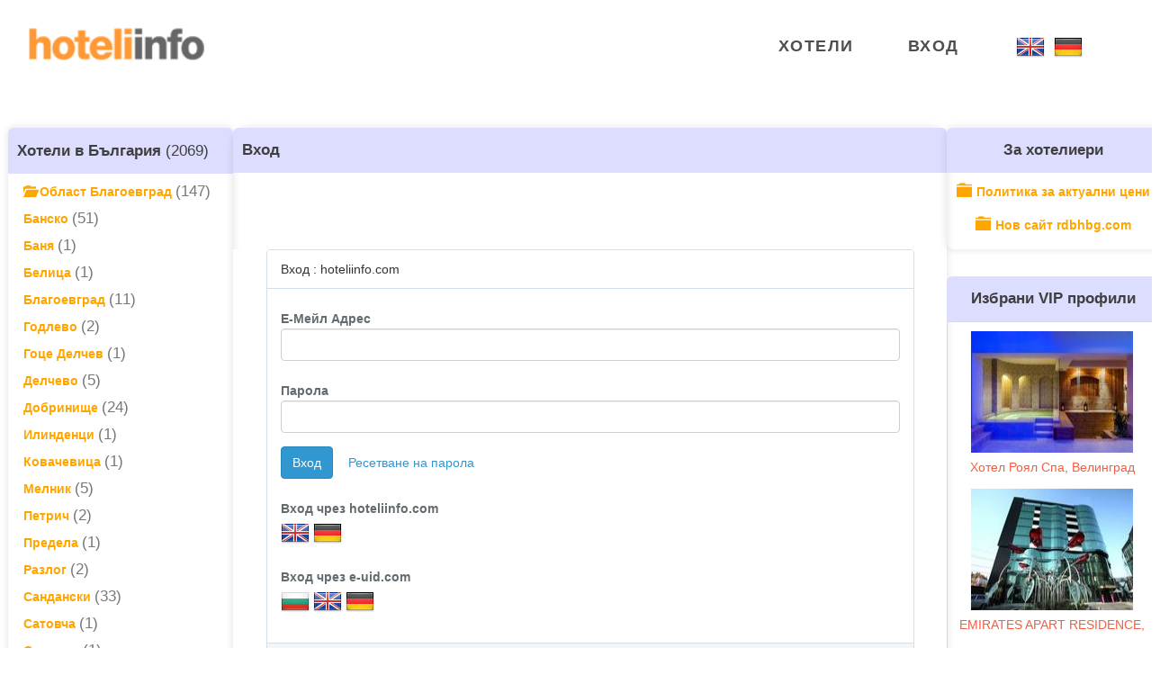

--- FILE ---
content_type: text/html
request_url: https://hoteliinfo.com/hotel-belvedere-holi/client-booking/1
body_size: 5791
content:
<!DOCTYPE html>
<html>

<head>
    <!-- Global site tag (gtag.js) - Google Analytics -->
<script async src="https://www.googletagmanager.com/gtag/js?id=UA-7076032-1"></script>
<script>
  window.dataLayer = window.dataLayer || [];
  function gtag(){dataLayer.push(arguments);}
  gtag('js', new Date());

  gtag('config', 'UA-7076032-1');
</script>
    <title>Хотели в България, Къщи за гости, Вили, Квартири </title>
    <meta http-equiv="content-type" content="text/html; charset=utf-8">
    <meta name="viewport" content="width=device-width, initial-scale=1.0">
    <meta name="description" content="Портален сайт, съдържащ информация за хотелите в България и предлагащ on-line резервации и други услуги. Предлага безплатна и платена регистрация, изработка на индивидуален web сайт и софтуерна система за цялостно информационно обслужване на хотела.">
    <meta name="keywords" content="Хотели в България">
    <meta name="revisit-after" content="7days">
    <meta name="Robots" content="INDEX, FOLLOW">
    <meta name="Language" content="Bulgarian, BG">
    <meta name="verify-v1" content="YB/DA8T5/LTEF9aGS0jW+Zf6HKRfkxNqA1un6d2xwUU=">
    <link rel="stylesheet" type="text/css" href="https://box.hoteliinfo.com/css/rdb.css?ver=1">
    <!-- <link rel="stylesheet" type="text/css" href="/classic/css/box/style.css?ver=2"> -->
    <link rel="stylesheet" href="/classic/fonts/fonts.css" type="text/css">
    <link rel="stylesheet" href="/classic/font-awesome/css/font-awesome.min.css" type="text/css">
    <link rel="stylesheet" type="text/css" href="/classic/css/style.css?ver=62">
    <!-- <link rel="stylesheet" type="text/css" href="/classic/css/radibase-1.css?ver=1">
    <link rel="stylesheet" type="text/css" href="/classic/css/radibase-magenta.css?ver=2"> -->
    <link rel="stylesheet" type="text/css" href="/classic/css/style-dual.css?ver=9">
    <link rel="preconnect" href="https://fonts.googleapis.com">
    <link rel="stylesheet" href="/classic/fonts/font-awesome/scss/_variables.scss">
    <link rel="stylesheet" type="text/css" media="screen,print" href="/classic/css/layout4_setup.css?ver=26">
    <link rel="stylesheet" type="text/css" media="screen,print" href="/classic/css/new.css?ver=6">
    <link rel="stylesheet" type="text/css" href="/classic/css/main.css?ver=1.0.3">
    <script src="/classic/js/index.js"></script>
    <script src="https://box.hoteliinfo.com/js/rdb.js?ver=2"></script>
    <script src="/classic/js/toggle-mobile-menu.js"></script>
    <script src="/classic/js/toggle-mobile-dropdown.js"></script>

    <script type="text/javascript">

        function Search() {
            if (document.wPrtForm.SEARCHWORD.value != '') {
                document.wPrtForm.SEC1.value = '10';
                document.wPrtForm.PROCNAME1.value = 'wEntProc115';
                document.wPrtForm.SEC2.value = '236';
                document.wPrtForm.PROCNAME2.value = 'wEntProc119b';
                document.wPrtForm.MENUID.value = '3';
                document.wPrtForm.PROCACTION.value = 'SEARCH';
                document.wPrtForm.submit();
            }
        }

        function onEnter(e) {
            var keynum;

            if (window.event) { // IE
                keynum = e.keyCode;
            } else {
                if (e.which) { // Netscape/Firefox/Opera
                    keynum = e.which;
                }
            }

            if (keynum == 13) {
                Search();
            }
        }
    </script>
</head>

<body >
    <div class="notification-container" id="rdb-notifications"></div>
        <div class="loading-icon-container display-none" id="loading-icon-container">
        <div class="lds-spinner"><div></div><div></div><div></div><div></div><div></div><div></div><div></div><div></div><div></div><div></div><div></div><div></div></div>
    </div>

    <form action="https://www.paypal.com/cgi-bin/webscr" method="post" target="_top" name="paypal">
        <input type="hidden" name="cmd" value="_s-xclick">
        <input type="hidden" name="hosted_button_id" value>
    </form>

    <form action="https://www.mypos.com/vmp/btn/" method="post" target="_blank" name="mypos">
        <input type="hidden" name="button_id" value>
    </form>

    <form method="POST" action="https://www.epay.bg/v3main/paylogin" name="epay">
        <input type="hidden" name="MIN" value="8098797266">
        <input type="hidden" name="TOTAL" value="0.01">
        <input type="hidden" name="DESCR" value="Тест 1">
        <input type="hidden" name="URL_OK" value="https://zetschool.com/payment/success">
        <input type="hidden" name="URL_CANCEL" value="https://zetschool.com/payment/cancel">
        <input type="hidden" name="ENCODING" value="utf8">
        <input type="hidden" name="CHECKSUM" value="6472064e68e0ae5d0089f2ba494a26a40402cd55">
    </form>

    <form method="post" action="/" name="wPrtForm" >

        <input type="hidden" name="PROCNAME1" value="HotelsNav">
        <input type="hidden" name="PROCNAME2" value="">
        <input type="hidden" name="PROCNAME3" value="ThemesNav">
        <input type="hidden" name="PROCACTION" value>
        <input type="hidden" name="PROCACTION1" value="VIEW">
        <input type="hidden" name="SEC1" value="">
        <input type="hidden" name="SEC2" value="Login">
        <input type="hidden" name="SEC3" value="">
        <input type="hidden" name="MENUID" value="1">
        <input type="hidden" name="USERMENUID" value="0">
        <input type="hidden" name="MSGSEC" value="">
        <input type="hidden" name="ARTID" value="">
        <input type="hidden" name="DKOL" value="">

        <div id="vue-app">
        <div class="page-container">
            <div id="wrapper">
                <div id="de-loader"></div>
                <header class="header-light transparent has-topbar" id="navbar">
                    <div class="header wrapper">
                        <div class="container">
                            <div class="row">
                                <div class="col-md-12">
                                    <div class="de-flex sm-pt10">
                                        <div class="de-flex-col logo-container">
                                            <div class="de-flex-col">
                                                <div id="logo">
                                                    <a href="https://hoteliinfo.com/">
                                                        <img class="logo-main" src="/classic/img/logo-hoteliinfo.png" alt="logo" >
                                                        <img class="logo-mobile" src="/classic/img/logo-hoteliinfo.png" alt="logo" >
                                                    </a>
                                                </div>
                                            </div>
                                        </div>
                                        <div class="de-flex-col header-col-mid">
<ul id="mainmenu" class="unadvanced mainmenu">
    <li>
        <a class="menu-item" href="https://hoteliinfo.com/">Хотели</a>
    </li>

    <li class="menu-item-has-children has-child exclude">
        <a class="menu-item" href="https://hoteliinfo.com/login">Вход</a>
    </li>

    <li class="mobile-flag">
        <a href="https://en.hoteliinfo.com" class="ml-1.5">
            <img class="flag" src="/classic/img/flag-en.png"
                title="English" alt="site-lang">
        </a>
        <a href="https://de.hoteliinfo.com" class="ml-1.5">
            <img class="flag" src="/classic/img/flag-de.png"
                title="Deutsch" alt="site-lang">
        </a>
    </li>
</ul>                                        </div>
                                        <div class="de-flex-col menu-btn">
                                            <div class="menu_side_area">
                                                <span id="menu-btn" class="menu-btn-unadvanced"></span>
                                            </div>
                                        </div>
                                    </div>
                                </div>
                            </div>
                        </div>
                    </div>
                    <div id="flag-container-mobile">
                        <li class="lang-flag-li">
                            <a href="https://en.hoteliinfo.com" class="ml-1.5">
                                <img src="/classic/img/flag-en.png" title="English" alt="site-lang">
                            </a>
                        </li>
                        <li class="lang-flag-li">
                            <a href="https://de.hoteliinfo.com" class="ml-1.5">
                                <img src="/classic/img/flag-de.png" title="Deutsch" alt="site-lang">
                            </a>
                        </li>
                    </div>
                </header>
            </div>
<div class="main-wrapper">

        <div class="main unadvanced">

<div class="main-navigation">
    <div class="side-section-wrapper">
<div class="wrap">
    <div class="title-class-nav">
        <b><a href="https://hoteliinfo.com/">Хотели в България</a></b> (2069)
    </div>
    <div class="details-class">
        <a class="region" href="https://hoteliinfo.com/hotels/blagoevgrad/province">
            <span class="glyphicon glyphicon-folder-open glyphicon-orange"></span>
            Област Благоевград
        </a>
        (147)<br>

        <a class="city" href="https://bansko.hoteliinfo.com"
            title="Хотели Банско">
            Банско
        </a>
        (51)<br>
        <a class="city" href="https://hoteliinfo.com/hotels/banya"
            title="Хотели Баня">
            Баня
        </a>
        (1)<br>
        <a class="city" href="https://hoteliinfo.com/hotels/belitza"
            title="Хотели Белица">
            Белица
        </a>
        (1)<br>
        <a class="city" href="https://hoteliinfo.com/hotels/blagoevgrad"
            title="Хотели Благоевград">
            Благоевград
        </a>
        (11)<br>
        <a class="city" href="https://hoteliinfo.com/hotels/godlevo"
            title="Хотели Годлево">
            Годлево
        </a>
        (2)<br>
        <a class="city" href="https://hoteliinfo.com/hotels/gotze-delchev"
            title="Хотели Гоце Делчев">
            Гоце Делчев
        </a>
        (1)<br>
        <a class="city" href="https://hoteliinfo.com/hotels/delchevo"
            title="Хотели Делчево">
            Делчево
        </a>
        (5)<br>
        <a class="city" href="https://dobrinishte.hoteliinfo.com"
            title="Хотели Добринище">
            Добринище
        </a>
        (24)<br>
        <a class="city" href="https://hoteliinfo.com/hotels/ilindenci"
            title="Хотели Илинденци">
            Илинденци
        </a>
        (1)<br>
        <a class="city" href="https://hoteliinfo.com/hotels/kovachevitza"
            title="Хотели Ковачевица">
            Ковачевица
        </a>
        (1)<br>
        <a class="city" href="https://hoteliinfo.com/hotels/melnik"
            title="Хотели Мелник">
            Мелник
        </a>
        (5)<br>
        <a class="city" href="https://hoteliinfo.com/hotels/petrich"
            title="Хотели Петрич">
            Петрич
        </a>
        (2)<br>
        <a class="city" href="https://hoteliinfo.com/hotels/predela"
            title="Хотели Предела">
            Предела
        </a>
        (1)<br>
        <a class="city" href="https://hoteliinfo.com/hotels/razlog"
            title="Хотели Разлог">
            Разлог
        </a>
        (2)<br>
        <a class="city" href="https://sandanski.hoteliinfo.com"
            title="Хотели Сандански">
            Сандански
        </a>
        (33)<br>
        <a class="city" href="https://hoteliinfo.com/hotels/satovcha"
            title="Хотели Сатовча">
            Сатовча
        </a>
        (1)<br>
        <a class="city" href="https://hoteliinfo.com/hotels/semkovo"
            title="Хотели Семково">
            Семково
        </a>
        (1)<br>
        <a class="city" href="https://hoteliinfo.com/hotels/treshtenik"
            title="Хотели Трещеник">
            Трещеник
        </a>
        (2)<br>
        <a class="city" href="https://hoteliinfo.com/hotels/hadjidimovo"
            title="Хотели Хаджидимово">
            Хаджидимово
        </a>
        (1)<br>
        <a class="city" href="https://hoteliinfo.com/hotels/yakoruda"
            title="Хотели Якоруда">
            Якоруда
        </a>
        (2)<br>
        <a class="region" href="https://hoteliinfo.com/hotels/burgas/province">
            <span class="glyphicon glyphicon-folder-close glyphicon-orange"></span>
            Област Бургас
        </a>
        (700)<br>

        <a class="region" href="https://hoteliinfo.com/hotels/veliko-tarnovo/province">
            <span class="glyphicon glyphicon-folder-close glyphicon-orange"></span>
            Област В.Търново
        </a>
        (137)<br>

        <a class="region" href="https://hoteliinfo.com/hotels/varna/province">
            <span class="glyphicon glyphicon-folder-close glyphicon-orange"></span>
            Област Варна
        </a>
        (210)<br>

        <a class="region" href="https://hoteliinfo.com/hotels/vidin/province">
            <span class="glyphicon glyphicon-folder-close glyphicon-orange"></span>
            Област Видин
        </a>
        (33)<br>

        <a class="region" href="https://hoteliinfo.com/hotels/vratza/province">
            <span class="glyphicon glyphicon-folder-close glyphicon-orange"></span>
            Област Враца
        </a>
        (7)<br>

        <a class="region" href="https://hoteliinfo.com/hotels/gabrovo/province">
            <span class="glyphicon glyphicon-folder-close glyphicon-orange"></span>
            Област Габрово
        </a>
        (41)<br>

        <a class="region" href="https://hoteliinfo.com/hotels/dobrich/province">
            <span class="glyphicon glyphicon-folder-close glyphicon-orange"></span>
            Област Добрич
        </a>
        (27)<br>

        <a class="region" href="https://hoteliinfo.com/hotels/kardjali/province">
            <span class="glyphicon glyphicon-folder-close glyphicon-orange"></span>
            Област Кърджали
        </a>
        (23)<br>

        <a class="region" href="https://hoteliinfo.com/hotels/kjustendil/province">
            <span class="glyphicon glyphicon-folder-close glyphicon-orange"></span>
            Област Кюстендил
        </a>
        (18)<br>

        <a class="region" href="https://hoteliinfo.com/hotels/lovech/province">
            <span class="glyphicon glyphicon-folder-close glyphicon-orange"></span>
            Област Ловеч
        </a>
        (114)<br>

        <a class="region" href="https://hoteliinfo.com/hotels/montana/province">
            <span class="glyphicon glyphicon-folder-close glyphicon-orange"></span>
            Област Монтана
        </a>
        (33)<br>

        <a class="region" href="https://hoteliinfo.com/hotels/pazardjik/province">
            <span class="glyphicon glyphicon-folder-close glyphicon-orange"></span>
            Област Пазарджик
        </a>
        (78)<br>

        <a class="region" href="https://hoteliinfo.com/hotels/pernik/province">
            <span class="glyphicon glyphicon-folder-close glyphicon-orange"></span>
            Област Перник
        </a>
        (2)<br>

        <a class="region" href="https://hoteliinfo.com/hotels/pleven/province">
            <span class="glyphicon glyphicon-folder-close glyphicon-orange"></span>
            Област Плевен
        </a>
        (2)<br>

        <a class="region" href="https://hoteliinfo.com/hotels/plovdiv/province">
            <span class="glyphicon glyphicon-folder-close glyphicon-orange"></span>
            Област Пловдив
        </a>
        (99)<br>

        <a class="region" href="https://hoteliinfo.com/hotels/razgrad/province">
            <span class="glyphicon glyphicon-folder-close glyphicon-orange"></span>
            Област Разград
        </a>
        (1)<br>

        <a class="region" href="https://hoteliinfo.com/hotels/ruse/province">
            <span class="glyphicon glyphicon-folder-close glyphicon-orange"></span>
            Област Русе
        </a>
        (21)<br>

        <a class="region" href="https://hoteliinfo.com/hotels/silistra/province">
            <span class="glyphicon glyphicon-folder-close glyphicon-orange"></span>
            Област Силистра
        </a>
        (1)<br>

        <a class="region" href="https://hoteliinfo.com/hotels/sliven/province">
            <span class="glyphicon glyphicon-folder-close glyphicon-orange"></span>
            Област Сливен
        </a>
        (27)<br>

        <a class="region" href="https://hoteliinfo.com/hotels/smolyan/province">
            <span class="glyphicon glyphicon-folder-close glyphicon-orange"></span>
            Област Смолян
        </a>
        (96)<br>

        <a class="region" href="https://hoteliinfo.com/hotels/sofia/province">
            <span class="glyphicon glyphicon-folder-close glyphicon-orange"></span>
            Област София
        </a>
        (185)<br>

        <a class="region" href="https://hoteliinfo.com/hotels/stara-zagora/province">
            <span class="glyphicon glyphicon-folder-close glyphicon-orange"></span>
            Област Стара Загора
        </a>
        (33)<br>

        <a class="region" href="https://hoteliinfo.com/hotels/targovishte/province">
            <span class="glyphicon glyphicon-folder-close glyphicon-orange"></span>
            Област Търговище
        </a>
        (2)<br>

        <a class="region" href="https://hoteliinfo.com/hotels/haskovo/province">
            <span class="glyphicon glyphicon-folder-close glyphicon-orange"></span>
            Област Хасково
        </a>
        (17)<br>

        <a class="region" href="https://hoteliinfo.com/hotels/shumen/province">
            <span class="glyphicon glyphicon-folder-close glyphicon-orange"></span>
            Област Шумен
        </a>
        (13)<br>

        <a class="region" href="https://hoteliinfo.com/hotels/yambol/province">
            <span class="glyphicon glyphicon-folder-close glyphicon-orange"></span>
            Област Ямбол
        </a>
        (1)<br>


        </div>
        <br>
    </div>    </div>
</div>
<div class="main-navigation mobile">
<div class="wrap">
    <div class="title-class-nav">
        <b><a href="https://hoteliinfo.com/">Хотели в България</a></b> (2069)
    </div>
    <div class="details-class">
        <a class="region" href="https://hoteliinfo.com/hotels/blagoevgrad/province">
            <span class="glyphicon glyphicon-folder-open glyphicon-orange"></span>
            Област Благоевград
        </a>
        (147)<br>

        <a class="city" href="https://bansko.hoteliinfo.com"
            title="Хотели Банско">
            Банско
        </a>
        (51)<br>
        <a class="city" href="https://hoteliinfo.com/hotels/banya"
            title="Хотели Баня">
            Баня
        </a>
        (1)<br>
        <a class="city" href="https://hoteliinfo.com/hotels/belitza"
            title="Хотели Белица">
            Белица
        </a>
        (1)<br>
        <a class="city" href="https://hoteliinfo.com/hotels/blagoevgrad"
            title="Хотели Благоевград">
            Благоевград
        </a>
        (11)<br>
        <a class="city" href="https://hoteliinfo.com/hotels/godlevo"
            title="Хотели Годлево">
            Годлево
        </a>
        (2)<br>
        <a class="city" href="https://hoteliinfo.com/hotels/gotze-delchev"
            title="Хотели Гоце Делчев">
            Гоце Делчев
        </a>
        (1)<br>
        <a class="city" href="https://hoteliinfo.com/hotels/delchevo"
            title="Хотели Делчево">
            Делчево
        </a>
        (5)<br>
        <a class="city" href="https://dobrinishte.hoteliinfo.com"
            title="Хотели Добринище">
            Добринище
        </a>
        (24)<br>
        <a class="city" href="https://hoteliinfo.com/hotels/ilindenci"
            title="Хотели Илинденци">
            Илинденци
        </a>
        (1)<br>
        <a class="city" href="https://hoteliinfo.com/hotels/kovachevitza"
            title="Хотели Ковачевица">
            Ковачевица
        </a>
        (1)<br>
        <a class="city" href="https://hoteliinfo.com/hotels/melnik"
            title="Хотели Мелник">
            Мелник
        </a>
        (5)<br>
        <a class="city" href="https://hoteliinfo.com/hotels/petrich"
            title="Хотели Петрич">
            Петрич
        </a>
        (2)<br>
        <a class="city" href="https://hoteliinfo.com/hotels/predela"
            title="Хотели Предела">
            Предела
        </a>
        (1)<br>
        <a class="city" href="https://hoteliinfo.com/hotels/razlog"
            title="Хотели Разлог">
            Разлог
        </a>
        (2)<br>
        <a class="city" href="https://sandanski.hoteliinfo.com"
            title="Хотели Сандански">
            Сандански
        </a>
        (33)<br>
        <a class="city" href="https://hoteliinfo.com/hotels/satovcha"
            title="Хотели Сатовча">
            Сатовча
        </a>
        (1)<br>
        <a class="city" href="https://hoteliinfo.com/hotels/semkovo"
            title="Хотели Семково">
            Семково
        </a>
        (1)<br>
        <a class="city" href="https://hoteliinfo.com/hotels/treshtenik"
            title="Хотели Трещеник">
            Трещеник
        </a>
        (2)<br>
        <a class="city" href="https://hoteliinfo.com/hotels/hadjidimovo"
            title="Хотели Хаджидимово">
            Хаджидимово
        </a>
        (1)<br>
        <a class="city" href="https://hoteliinfo.com/hotels/yakoruda"
            title="Хотели Якоруда">
            Якоруда
        </a>
        (2)<br>
        <a class="region" href="https://hoteliinfo.com/hotels/burgas/province">
            <span class="glyphicon glyphicon-folder-close glyphicon-orange"></span>
            Област Бургас
        </a>
        (700)<br>

        <a class="region" href="https://hoteliinfo.com/hotels/veliko-tarnovo/province">
            <span class="glyphicon glyphicon-folder-close glyphicon-orange"></span>
            Област В.Търново
        </a>
        (137)<br>

        <a class="region" href="https://hoteliinfo.com/hotels/varna/province">
            <span class="glyphicon glyphicon-folder-close glyphicon-orange"></span>
            Област Варна
        </a>
        (210)<br>

        <a class="region" href="https://hoteliinfo.com/hotels/vidin/province">
            <span class="glyphicon glyphicon-folder-close glyphicon-orange"></span>
            Област Видин
        </a>
        (33)<br>

        <a class="region" href="https://hoteliinfo.com/hotels/vratza/province">
            <span class="glyphicon glyphicon-folder-close glyphicon-orange"></span>
            Област Враца
        </a>
        (7)<br>

        <a class="region" href="https://hoteliinfo.com/hotels/gabrovo/province">
            <span class="glyphicon glyphicon-folder-close glyphicon-orange"></span>
            Област Габрово
        </a>
        (41)<br>

        <a class="region" href="https://hoteliinfo.com/hotels/dobrich/province">
            <span class="glyphicon glyphicon-folder-close glyphicon-orange"></span>
            Област Добрич
        </a>
        (27)<br>

        <a class="region" href="https://hoteliinfo.com/hotels/kardjali/province">
            <span class="glyphicon glyphicon-folder-close glyphicon-orange"></span>
            Област Кърджали
        </a>
        (23)<br>

        <a class="region" href="https://hoteliinfo.com/hotels/kjustendil/province">
            <span class="glyphicon glyphicon-folder-close glyphicon-orange"></span>
            Област Кюстендил
        </a>
        (18)<br>

        <a class="region" href="https://hoteliinfo.com/hotels/lovech/province">
            <span class="glyphicon glyphicon-folder-close glyphicon-orange"></span>
            Област Ловеч
        </a>
        (114)<br>

        <a class="region" href="https://hoteliinfo.com/hotels/montana/province">
            <span class="glyphicon glyphicon-folder-close glyphicon-orange"></span>
            Област Монтана
        </a>
        (33)<br>

        <a class="region" href="https://hoteliinfo.com/hotels/pazardjik/province">
            <span class="glyphicon glyphicon-folder-close glyphicon-orange"></span>
            Област Пазарджик
        </a>
        (78)<br>

        <a class="region" href="https://hoteliinfo.com/hotels/pernik/province">
            <span class="glyphicon glyphicon-folder-close glyphicon-orange"></span>
            Област Перник
        </a>
        (2)<br>

        <a class="region" href="https://hoteliinfo.com/hotels/pleven/province">
            <span class="glyphicon glyphicon-folder-close glyphicon-orange"></span>
            Област Плевен
        </a>
        (2)<br>

        <a class="region" href="https://hoteliinfo.com/hotels/plovdiv/province">
            <span class="glyphicon glyphicon-folder-close glyphicon-orange"></span>
            Област Пловдив
        </a>
        (99)<br>

        <a class="region" href="https://hoteliinfo.com/hotels/razgrad/province">
            <span class="glyphicon glyphicon-folder-close glyphicon-orange"></span>
            Област Разград
        </a>
        (1)<br>

        <a class="region" href="https://hoteliinfo.com/hotels/ruse/province">
            <span class="glyphicon glyphicon-folder-close glyphicon-orange"></span>
            Област Русе
        </a>
        (21)<br>

        <a class="region" href="https://hoteliinfo.com/hotels/silistra/province">
            <span class="glyphicon glyphicon-folder-close glyphicon-orange"></span>
            Област Силистра
        </a>
        (1)<br>

        <a class="region" href="https://hoteliinfo.com/hotels/sliven/province">
            <span class="glyphicon glyphicon-folder-close glyphicon-orange"></span>
            Област Сливен
        </a>
        (27)<br>

        <a class="region" href="https://hoteliinfo.com/hotels/smolyan/province">
            <span class="glyphicon glyphicon-folder-close glyphicon-orange"></span>
            Област Смолян
        </a>
        (96)<br>

        <a class="region" href="https://hoteliinfo.com/hotels/sofia/province">
            <span class="glyphicon glyphicon-folder-close glyphicon-orange"></span>
            Област София
        </a>
        (185)<br>

        <a class="region" href="https://hoteliinfo.com/hotels/stara-zagora/province">
            <span class="glyphicon glyphicon-folder-close glyphicon-orange"></span>
            Област Стара Загора
        </a>
        (33)<br>

        <a class="region" href="https://hoteliinfo.com/hotels/targovishte/province">
            <span class="glyphicon glyphicon-folder-close glyphicon-orange"></span>
            Област Търговище
        </a>
        (2)<br>

        <a class="region" href="https://hoteliinfo.com/hotels/haskovo/province">
            <span class="glyphicon glyphicon-folder-close glyphicon-orange"></span>
            Област Хасково
        </a>
        (17)<br>

        <a class="region" href="https://hoteliinfo.com/hotels/shumen/province">
            <span class="glyphicon glyphicon-folder-close glyphicon-orange"></span>
            Област Шумен
        </a>
        (13)<br>

        <a class="region" href="https://hoteliinfo.com/hotels/yambol/province">
            <span class="glyphicon glyphicon-folder-close glyphicon-orange"></span>
            Област Ямбол
        </a>
        (1)<br>


        </div>
        <br>
    </div></div>
            <div class="main-content" id="rdb-forms" data-form-tag="1">

                <div id="master_1_form" class="rdb-form" data-id="master_1">
<div class="title-class-nav">
    <b>Вход</b>
</div>
<div class="details-class">
    <iframe class="login" src="https://ibox.hoteliinfo.com/login" style="border-width:0px;width:100%;height:735px;"></iframe>
</div>                </div>

            </div> <!-- .main-content -->

<div class="main-subcontent">
    <div class="side-section-wrapper">
    <div class="wrap">
        <div class="title-class-nav">
                <b>За хотелиери</b>
        </div>
        <div class="details-class">
                <div class="vip-title">
                    <span class="glyphicon glyphicon-folder-close glyphicon-orange"></span>
                            <a href="https://hoteliinfo.com/page/pricing-policy">Политика за актуални цени</a><br>
                </div>
                <div class="vip-title">
                    <span class="glyphicon glyphicon-folder-close glyphicon-orange"></span>
                            <a href="https://hoteliinfo.com/page/new-site-rdbhbg-com">Нов сайт rdbhbg.com</a><br>
                </div>
        </div>
    </div>
<div class="title-class-nav">
    <b>Избрани VIP профили</b>
</div>
<div class="subcontent-unit-border">
    <a href="https://hoteliinfo.com/hotel-royalspa"
        title="Хотел Роял Спа, Велинград">
        <div class="flex" style="width: 180px; height: 135px;">
            <img src="https://hoteliinfo.com/cgi-bin/rdbh-Pic.fcgi?PROCNAME=wAdmProc12&DOCTYPE=ACCFIRM&DOCID=8262&DOCNUM=1&DOCDATA=3"
                alt="Хотел Роял Спа, Велинград" class="h-full w-full"
                border="0" >
        </div>
    </a>
    <div class="vip-title">
        <a href="https://hoteliinfo.com/hotel-royalspa"
            title="Хотел Роял Спа, Велинград">
            Хотел Роял Спа, Велинград
        </a>
    </div>
    <a href="https://hoteliinfo.com/hotel-emirates-residence"
        title=" EMIRATES APART RESIDENCE, София">
        <div class="flex" style="width: 180px; height: 135px;">
            <img src="https://hoteliinfo.com/cgi-bin/rdbh-Pic.fcgi?PROCNAME=wAdmProc12&DOCTYPE=ACCFIRM&DOCID=6969&DOCNUM=1&DOCDATA=3"
                alt=" EMIRATES APART RESIDENCE, София" class="h-full w-full"
                border="0" >
        </div>
    </a>
    <div class="vip-title">
        <a href="https://hoteliinfo.com/hotel-emirates-residence"
            title=" EMIRATES APART RESIDENCE, София">
             EMIRATES APART RESIDENCE, София
        </a>
    </div>
    <a href="https://hoteliinfo.com/hotel-elena-veliko-tarnovo"
        title="Хотел Елена, Велико Търново">
        <div class="flex" style="width: 180px; height: 135px;">
            <img src="https://hoteliinfo.com/cgi-bin/rdbh-Pic.fcgi?PROCNAME=wAdmProc12&DOCTYPE=ACCFIRM&DOCID=3769&DOCNUM=2&DOCDATA=2"
                alt="Хотел Елена, Велико Търново" class="h-full w-full"
                border="0" >
        </div>
    </a>
    <div class="vip-title">
        <a href="https://hoteliinfo.com/hotel-elena-veliko-tarnovo"
            title="Хотел Елена, Велико Търново">
            Хотел Елена, Велико Търново
        </a>
    </div>
    <a href="https://hoteliinfo.com/hotel-plovdiv"
        title="Бизнес хотел Пловдив, Пловдив">
        <div class="flex" style="width: 180px; height: 135px;">
            <img src="https://hoteliinfo.com/cgi-bin/rdbh-Pic.fcgi?PROCNAME=wAdmProc12&DOCTYPE=ACCFIRM&DOCID=1500&DOCNUM=1&DOCDATA=3"
                alt="Бизнес хотел Пловдив, Пловдив" class="h-full w-full"
                border="0" >
        </div>
    </a>
    <div class="vip-title">
        <a href="https://hoteliinfo.com/hotel-plovdiv"
            title="Бизнес хотел Пловдив, Пловдив">
            Бизнес хотел Пловдив, Пловдив
        </a>
    </div>
    <a href="https://hoteliinfo.com/hotel-ativa"
        title="Хотел Атива, Лозенец">
        <div class="flex" style="width: 180px; height: 135px;">
            <img src="https://hoteliinfo.com/cgi-bin/rdbh-Pic.fcgi?PROCNAME=wAdmProc12&DOCTYPE=ACCFIRM&DOCID=1501&DOCNUM=2&DOCDATA=2"
                alt="Хотел Атива, Лозенец" class="h-full w-full"
                border="0" >
        </div>
    </a>
    <div class="vip-title">
        <a href="https://hoteliinfo.com/hotel-ativa"
            title="Хотел Атива, Лозенец">
            Хотел Атива, Лозенец
        </a>
    </div>
    <a href="https://hoteliinfo.com/hotel-veliana"
        title="Къща за гости Велиана, Черноморец">
        <div class="flex" style="width: 180px; height: 135px;">
            <img src="https://hoteliinfo.com/cgi-bin/rdbh-Pic.fcgi?PROCNAME=wAdmProc12&DOCTYPE=ACCFIRM&DOCID=2445&DOCNUM=1&DOCDATA=3"
                alt="Къща за гости Велиана, Черноморец" class="h-full w-full"
                border="0" >
        </div>
    </a>
    <div class="vip-title">
        <a href="https://hoteliinfo.com/hotel-veliana"
            title="Къща за гости Велиана, Черноморец">
            Къща за гости Велиана, Черноморец
        </a>
    </div>
    <a href="https://hoteliinfo.com/hotel-sunday"
        title="Семеен хотел Съндей, Китен">
        <div class="flex" style="width: 180px; height: 135px;">
            <img src="https://hoteliinfo.com/cgi-bin/rdbh-Pic.fcgi?PROCNAME=wAdmProc12&DOCTYPE=ACCFIRM&DOCID=2501&DOCNUM=1&DOCDATA=3"
                alt="Семеен хотел Съндей, Китен" class="h-full w-full"
                border="0" >
        </div>
    </a>
    <div class="vip-title">
        <a href="https://hoteliinfo.com/hotel-sunday"
            title="Семеен хотел Съндей, Китен">
            Семеен хотел Съндей, Китен
        </a>
    </div>
</div>
<br>    </div>
</div>
<div class="main-subcontent mobile">
    <div class="wrap">
        <div class="title-class-nav">
                <b>За хотелиери</b>
        </div>
        <div class="details-class">
                <div class="vip-title">
                    <span class="glyphicon glyphicon-folder-close glyphicon-orange"></span>
                            <a href="https://hoteliinfo.com/page/pricing-policy">Политика за актуални цени</a><br>
                </div>
                <div class="vip-title">
                    <span class="glyphicon glyphicon-folder-close glyphicon-orange"></span>
                            <a href="https://hoteliinfo.com/page/new-site-rdbhbg-com">Нов сайт rdbhbg.com</a><br>
                </div>
        </div>
    </div>
<div class="title-class-nav">
    <b>Избрани VIP профили</b>
</div>
<div class="subcontent-unit-border">
    <a href="https://hoteliinfo.com/hotel-royalspa"
        title="Хотел Роял Спа, Велинград">
        <div class="flex" style="width: 180px; height: 135px;">
            <img src="https://hoteliinfo.com/cgi-bin/rdbh-Pic.fcgi?PROCNAME=wAdmProc12&DOCTYPE=ACCFIRM&DOCID=8262&DOCNUM=1&DOCDATA=3"
                alt="Хотел Роял Спа, Велинград" class="h-full w-full"
                border="0" >
        </div>
    </a>
    <div class="vip-title">
        <a href="https://hoteliinfo.com/hotel-royalspa"
            title="Хотел Роял Спа, Велинград">
            Хотел Роял Спа, Велинград
        </a>
    </div>
    <a href="https://hoteliinfo.com/hotel-emirates-residence"
        title=" EMIRATES APART RESIDENCE, София">
        <div class="flex" style="width: 180px; height: 135px;">
            <img src="https://hoteliinfo.com/cgi-bin/rdbh-Pic.fcgi?PROCNAME=wAdmProc12&DOCTYPE=ACCFIRM&DOCID=6969&DOCNUM=1&DOCDATA=3"
                alt=" EMIRATES APART RESIDENCE, София" class="h-full w-full"
                border="0" >
        </div>
    </a>
    <div class="vip-title">
        <a href="https://hoteliinfo.com/hotel-emirates-residence"
            title=" EMIRATES APART RESIDENCE, София">
             EMIRATES APART RESIDENCE, София
        </a>
    </div>
    <a href="https://hoteliinfo.com/hotel-elena-veliko-tarnovo"
        title="Хотел Елена, Велико Търново">
        <div class="flex" style="width: 180px; height: 135px;">
            <img src="https://hoteliinfo.com/cgi-bin/rdbh-Pic.fcgi?PROCNAME=wAdmProc12&DOCTYPE=ACCFIRM&DOCID=3769&DOCNUM=2&DOCDATA=2"
                alt="Хотел Елена, Велико Търново" class="h-full w-full"
                border="0" >
        </div>
    </a>
    <div class="vip-title">
        <a href="https://hoteliinfo.com/hotel-elena-veliko-tarnovo"
            title="Хотел Елена, Велико Търново">
            Хотел Елена, Велико Търново
        </a>
    </div>
    <a href="https://hoteliinfo.com/hotel-plovdiv"
        title="Бизнес хотел Пловдив, Пловдив">
        <div class="flex" style="width: 180px; height: 135px;">
            <img src="https://hoteliinfo.com/cgi-bin/rdbh-Pic.fcgi?PROCNAME=wAdmProc12&DOCTYPE=ACCFIRM&DOCID=1500&DOCNUM=1&DOCDATA=3"
                alt="Бизнес хотел Пловдив, Пловдив" class="h-full w-full"
                border="0" >
        </div>
    </a>
    <div class="vip-title">
        <a href="https://hoteliinfo.com/hotel-plovdiv"
            title="Бизнес хотел Пловдив, Пловдив">
            Бизнес хотел Пловдив, Пловдив
        </a>
    </div>
    <a href="https://hoteliinfo.com/hotel-ativa"
        title="Хотел Атива, Лозенец">
        <div class="flex" style="width: 180px; height: 135px;">
            <img src="https://hoteliinfo.com/cgi-bin/rdbh-Pic.fcgi?PROCNAME=wAdmProc12&DOCTYPE=ACCFIRM&DOCID=1501&DOCNUM=2&DOCDATA=2"
                alt="Хотел Атива, Лозенец" class="h-full w-full"
                border="0" >
        </div>
    </a>
    <div class="vip-title">
        <a href="https://hoteliinfo.com/hotel-ativa"
            title="Хотел Атива, Лозенец">
            Хотел Атива, Лозенец
        </a>
    </div>
    <a href="https://hoteliinfo.com/hotel-veliana"
        title="Къща за гости Велиана, Черноморец">
        <div class="flex" style="width: 180px; height: 135px;">
            <img src="https://hoteliinfo.com/cgi-bin/rdbh-Pic.fcgi?PROCNAME=wAdmProc12&DOCTYPE=ACCFIRM&DOCID=2445&DOCNUM=1&DOCDATA=3"
                alt="Къща за гости Велиана, Черноморец" class="h-full w-full"
                border="0" >
        </div>
    </a>
    <div class="vip-title">
        <a href="https://hoteliinfo.com/hotel-veliana"
            title="Къща за гости Велиана, Черноморец">
            Къща за гости Велиана, Черноморец
        </a>
    </div>
    <a href="https://hoteliinfo.com/hotel-sunday"
        title="Семеен хотел Съндей, Китен">
        <div class="flex" style="width: 180px; height: 135px;">
            <img src="https://hoteliinfo.com/cgi-bin/rdbh-Pic.fcgi?PROCNAME=wAdmProc12&DOCTYPE=ACCFIRM&DOCID=2501&DOCNUM=1&DOCDATA=3"
                alt="Семеен хотел Съндей, Китен" class="h-full w-full"
                border="0" >
        </div>
    </a>
    <div class="vip-title">
        <a href="https://hoteliinfo.com/hotel-sunday"
            title="Семеен хотел Съндей, Китен">
            Семеен хотел Съндей, Китен
        </a>
    </div>
</div>
<br></div>
        </div> <!-- .main -->
</div> <!-- .main-wrapper -->

<a href="#" id="back-to-top"></a>

<div>
    <div class="footer1 footer-standard">
        <nav class="navbar navbar-default">
            <div class="container-fluid">
                <ul class="nav navbar-nav navbar-right">
                    <li><a class="page-scroll" href="https://hoteliinfo.com/ad-prices">Цени за реклама</a></li>
                    <li><a class="page-scroll" href="https://hoteliinfo.com/about-us">За нас</a></li>
                </ul>
            </div>
        </nav>
    </div>
</div>
</div>
</form>

<script src="/classic/js/plugins.js"></script>
<script src="/classic/js/designesia.js?ver=2"></script>
<script src="/classic/js/header-color.js"></script>
<script src="/classic/js/panel-box-mobile-menu.js"></script>
<script>
    document.addEventListener("DOMContentLoaded", function () {
        const width = window.innerWidth;
        let folder = "extra-large-banners";

        if (width <= 320) {
            folder = "small-banners";
        } else if (width > 320 && width <= 768) {
            folder = "medium-banners";
        } else if (width > 768 && width <= 1440) {
            folder = "large-banners";
        }

        const banners = document.querySelectorAll("banner-element-2");
        console.log("BANNERS:");
        console.log(banners);
        banners.forEach(function (banner) {
            const backgroundImage = banner.style.BackgroundImage;
            banner.backgroundImage = backgroundImage.replace("extra-large-banners", folder);
        });
    });
</script>
<script>
    function toggleLeftSidebarMenu() {
        const container = document.getElementById('LeftSidebarMenu-container');
        const toggleBtn = document.getElementById('toggle-btn-leftSidebar');
        const toggleArrow = document.getElementById('toggle-arrow');

        if (container.classList.contains('hidden')) {
            container.classList.remove('hidden');
            container.classList.add('open');
            toggleArrow.innerHTML = '<img src="radihost/images/icons/left.png" style="width:25px;" alt="close">';
            toggleBtn.style.left = '250px';
        } else {
            container.classList.remove('open');
            container.classList.add('hidden');
            toggleArrow.innerHTML = '<img src="/radihost/images/icons/right.png" style="width:25px;" alt="open">';
            toggleBtn.style.left = '20px';
        }
    }

    function toggleRightSidebarMenu() {
        const container = document.getElementById('RightSidebarMenu-container');
        const toggleBtn = document.getElementById('toggle-btn-rightSidebar');
        const toggleArrow = document.getElementById('toggle-arrow-right');

        if (container.classList.contains('hidden')) {
            container.classList.remove('hidden');
            container.classList.add('open');
            toggleArrow.innerHTML = '<img src="/radihost/images/icons/right.png" style="width:25px;" alt="close">';
            toggleBtn.style.right = '250px';
        } else {
            container.classList.remove('open');
            container.classList.add('hidden');
            toggleArrow.innerHTML = '<img src="/radihost/images/icons/left.png" style="width:25px;" alt="open">';
            toggleBtn.style.right = '20px';
        }
    }
</script>
<script>
    function toggleLeftSidebarMenuDesktop() {
        const sidebar = document.getElementById('LeftSidebar-Desktop');
        const toggleBtn = document.getElementById('toggle-btn-leftSidebarDesktop');
        const toggleArrow = toggleBtn.querySelector('img');

        if (sidebar.classList.contains('open')) {
            sidebar.classList.remove('open');
            sidebar.style.left = '-20px';
            toggleArrow.src = '/radihost/images/icons/';
            toggleBtn.style.left = '15px';
        } else {
            sidebar.classList.add('open');
            sidebar.style.left = '0px';
            toggleArrow.src = '/radihost/images/icons/';
            toggleBtn.style.left = '305px';
        }
    }

    document.getElementById('toggle-btn-leftSidebarDesktop').addEventListener('click', toggleLeftSidebarMenu);
</script>
<script>
    function toggleRightSidebarMenuDesktop() {
        const sidebar = document.getElementById('RightSidebar-Desktop');
        const toggleBtn = document.getElementById('toggle-btn-rightSidebarDesktop');
        const toggleArrow = toggleBtn.querySelector('img');

        if (sidebar.classList.contains('open')) {
            sidebar.classList.remove('open');
            sidebar.style.right = '-20px';
            toggleArrow.src = '/radihost/images/icons/';
            toggleBtn.style.right = '15px';
        } else {
            sidebar.classList.add('open');
            sidebar.style.right = '0px';
            toggleArrow.src = '/radihost/images/icons/';
            toggleBtn.style.right = '305px';
        }
    }

    document.getElementById('toggle-btn-rightSidebarDesktop').addEventListener('click', toggleRightSidebarMenuDesktop);
</script>
<script>
    document.addEventListener("DOMContentLoaded", function () {
        // Handle dropdown option selection
        document.querySelectorAll(".custom-dropdown ul li").forEach(item => {
            item.addEventListener("click", function () {
                const dropdown = this.closest(".custom-dropdown");
                dropdown.querySelector("summary").textContent = this.textContent;
                document.getElementById("selected-service").value = this.dataset.value;
                dropdown.removeAttribute("open");
            });
        });

        // Close dropdown on outside click
        document.addEventListener("click", function (event) {
            const openDropdown = document.querySelector(".custom-dropdown[open]");
            if (openDropdown && !openDropdown.contains(event.target)) {
                openDropdown.removeAttribute("open");
            }
        });
    });
</script>

</body>
</html>

--- FILE ---
content_type: text/html; charset=UTF-8
request_url: https://ibox.hoteliinfo.com/login
body_size: 1064
content:
<!DOCTYPE html>
<html lang="bg">
<head>
    <meta charset="utf-8">
    <meta http-equiv="X-UA-Compatible" content="IE=edge">
    <meta name="viewport" content="width=device-width, initial-scale=1">

    <!-- CSRF Token -->
    <meta name="csrf-token" content="19zuJ3YI9tyHkK3dAGX6inRm1i4p2BPKpxoSRUSX">

    <title>hoteliinfo.com</title>

    <!-- Styles -->
    <link href="https://ibox.hoteliinfo.com/css/app.css" rel="stylesheet">
    <link href="https://ibox.hoteliinfo.com/css/classic.css" rel="stylesheet">
</head>
<body>
    <div id="app">
                    <div class="container">
    <div class="row">
        <div class="col-md-8 col-md-offset-2">
            <div class="panel panel-default">
                <div class="panel-heading">Вход : hoteliinfo.com</div>

                <div class="panel-body">
                    <form class="form-horizontal" method="POST" action="https://ibox.hoteliinfo.com/login">
                        <input type="hidden" name="_token" value="19zuJ3YI9tyHkK3dAGX6inRm1i4p2BPKpxoSRUSX" autocomplete="off">

                        <div class="form-group">
                            <label for="email" class="col-md-4 control-label">Е-Мейл Адрес</label>

                            <div class="col-md-6">
                                <input id="email" type="email" class="form-control" name="email" value="" required autofocus>

                                                            </div>
                        </div>

                        <div class="form-group">
                            <label for="password" class="col-md-4 control-label">Парола</label>

                            <div class="col-md-6">
                                <input id="password" type="password" class="form-control" name="password" required>

                                                            </div>
                        </div>
                                                <div class="form-group">
                            <div class="col-md-8 col-md-offset-4">
                                <button type="submit" class="btn btn-primary">
                                    Вход                                </button>

                                <a class="btn btn-link" href="https://ibox.hoteliinfo.com/password/reset">
                                    Ресетване на парола                                </a>
                            </div>
                        </div>
                                                                                                                                                                                                    <div class="form-group">
                                <label class="col-md-4 control-label">Вход чрез hoteliinfo.com</label>
                                <div class="col-md-6">
                                     
                                        <a href="https://ibox.hoteliinfo.com/login/en-hoteliinfo-com">
                                            <img src="https://ibox.hoteliinfo.com/img/flag-en.png" title="English">
                                        </a>
                                     
                                        <a href="https://ibox.hoteliinfo.com/login/de-hoteliinfo-com">
                                            <img src="https://ibox.hoteliinfo.com/img/flag-de.png" title="Deutsch">
                                        </a>
                                                                    </div>
                            </div>
                                                                                                                <div class="form-group">
                                <label class="col-md-4 control-label">Вход чрез e-uid.com</label>
                                <div class="col-md-6">
                                     
                                        <a href="https://ibox.hoteliinfo.com/login/bg-e-uid-com">
                                            <img src="https://ibox.hoteliinfo.com/img/flag-bg.png" title="Bulgarian">
                                        </a>
                                     
                                        <a href="https://ibox.hoteliinfo.com/login/e-uid-com">
                                            <img src="https://ibox.hoteliinfo.com/img/flag-en.png" title="English">
                                        </a>
                                     
                                        <a href="https://ibox.hoteliinfo.com/login/de-e-uid-com">
                                            <img src="https://ibox.hoteliinfo.com/img/flag-de.png" title="Deutsch">
                                        </a>
                                                                    </div>
                            </div>
                                                                                                    </form>
                </div>
                                <div class = "panel-footer">
                <p><b>Важно</b></p>
                <p>На 29.08.2019 г. е извършено преустройство на сайта, при което старите потребителски имена и пароли са деактивирани.</p>
                <p>Като потребителско име вече трябва да се използва емейла с който е била направена регистрацията.</p>
                <p>Всички потребители с регистрация преди 29.08.2019 г., трябва да преминат еднократно през линка "Ресетване на парола" по горе, за да създадат новата си парола.</p>
                <p>Ако имате затруднения с достъпа до сайта или други технически проблеми пишете на office@hoteliinfo.com.</p>
                </div>
                                            </div>
        </div>
    </div>
</div>
       
    </div>

    <!-- Scripts -->
    <script src="https://ibox.hoteliinfo.com/js/app.js"></script>
</body>
</html>


--- FILE ---
content_type: text/html
request_url: https://hoteliinfo.com/config
body_size: 6056
content:
<!DOCTYPE html>
<html>

<head>
    <!-- Global site tag (gtag.js) - Google Analytics -->
<script async src="https://www.googletagmanager.com/gtag/js?id=UA-7076032-1"></script>
<script>
  window.dataLayer = window.dataLayer || [];
  function gtag(){dataLayer.push(arguments);}
  gtag('js', new Date());

  gtag('config', 'UA-7076032-1');
</script>
    <title>Хотели в България, Къщи за гости, Вили, Квартири </title>
    <meta http-equiv="content-type" content="text/html; charset=utf-8">
    <meta name="viewport" content="width=device-width, initial-scale=1.0">
    <meta name="description" content="Портален сайт, съдържащ информация за хотелите в България и предлагащ on-line резервации и други услуги. Предлага безплатна и платена регистрация, изработка на индивидуален web сайт и софтуерна система за цялостно информационно обслужване на хотела.">
    <meta name="keywords" content="Хотели в България">
    <meta name="revisit-after" content="7days">
    <meta name="Robots" content="INDEX, FOLLOW">
    <meta name="Language" content="Bulgarian, BG">
    <meta name="verify-v1" content="YB/DA8T5/LTEF9aGS0jW+Zf6HKRfkxNqA1un6d2xwUU=">
    <link rel="stylesheet" type="text/css" href="https://box.hoteliinfo.com/css/rdb.css?ver=1">
    <!-- <link rel="stylesheet" type="text/css" href="/classic/css/box/style.css?ver=2"> -->
    <link rel="stylesheet" href="/classic/fonts/fonts.css" type="text/css">
    <link rel="stylesheet" href="/classic/font-awesome/css/font-awesome.min.css" type="text/css">
    <link rel="stylesheet" type="text/css" href="/classic/css/style.css?ver=62">
    <!-- <link rel="stylesheet" type="text/css" href="/classic/css/radibase-1.css?ver=1">
    <link rel="stylesheet" type="text/css" href="/classic/css/radibase-magenta.css?ver=2"> -->
    <link rel="stylesheet" type="text/css" href="/classic/css/style-dual.css?ver=9">
    <link rel="preconnect" href="https://fonts.googleapis.com">
    <link rel="stylesheet" href="/classic/fonts/font-awesome/scss/_variables.scss">
    <link rel="stylesheet" type="text/css" media="screen,print" href="/classic/css/layout4_setup.css?ver=26">
    <link rel="stylesheet" type="text/css" media="screen,print" href="/classic/css/new.css?ver=6">
    <link rel="stylesheet" type="text/css" href="/classic/css/main.css?ver=1.0.3">
    <script src="/classic/js/index.js"></script>
    <script src="https://box.hoteliinfo.com/js/rdb.js?ver=2"></script>
    <script src="/classic/js/toggle-mobile-menu.js"></script>
    <script src="/classic/js/toggle-mobile-dropdown.js"></script>

    <script type="text/javascript">

        function Search() {
            if (document.wPrtForm.SEARCHWORD.value != '') {
                document.wPrtForm.SEC1.value = '10';
                document.wPrtForm.PROCNAME1.value = 'wEntProc115';
                document.wPrtForm.SEC2.value = '236';
                document.wPrtForm.PROCNAME2.value = 'wEntProc119b';
                document.wPrtForm.MENUID.value = '3';
                document.wPrtForm.PROCACTION.value = 'SEARCH';
                document.wPrtForm.submit();
            }
        }

        function onEnter(e) {
            var keynum;

            if (window.event) { // IE
                keynum = e.keyCode;
            } else {
                if (e.which) { // Netscape/Firefox/Opera
                    keynum = e.which;
                }
            }

            if (keynum == 13) {
                Search();
            }
        }
    </script>
</head>

<body >
    <div class="notification-container" id="rdb-notifications"></div>
        <div class="loading-icon-container display-none" id="loading-icon-container">
        <div class="lds-spinner"><div></div><div></div><div></div><div></div><div></div><div></div><div></div><div></div><div></div><div></div><div></div><div></div></div>
    </div>

    <form action="https://www.paypal.com/cgi-bin/webscr" method="post" target="_top" name="paypal">
        <input type="hidden" name="cmd" value="_s-xclick">
        <input type="hidden" name="hosted_button_id" value>
    </form>

    <form action="https://www.mypos.com/vmp/btn/" method="post" target="_blank" name="mypos">
        <input type="hidden" name="button_id" value>
    </form>

    <form method="POST" action="https://www.epay.bg/v3main/paylogin" name="epay">
        <input type="hidden" name="MIN" value="8098797266">
        <input type="hidden" name="TOTAL" value="0.01">
        <input type="hidden" name="DESCR" value="Тест 1">
        <input type="hidden" name="URL_OK" value="https://zetschool.com/payment/success">
        <input type="hidden" name="URL_CANCEL" value="https://zetschool.com/payment/cancel">
        <input type="hidden" name="ENCODING" value="utf8">
        <input type="hidden" name="CHECKSUM" value="6472064e68e0ae5d0089f2ba494a26a40402cd55">
    </form>

    <form method="post" action="/" name="wPrtForm" >

        <input type="hidden" name="PROCNAME1" value="HotelsNav">
        <input type="hidden" name="PROCNAME2" value="HotelsAll">
        <input type="hidden" name="PROCNAME3" value="ThemesNav">
        <input type="hidden" name="PROCACTION" value>
        <input type="hidden" name="PROCACTION1" value="VIEW">
        <input type="hidden" name="SEC1" value="">
        <input type="hidden" name="SEC2" value="">
        <input type="hidden" name="SEC3" value="">
        <input type="hidden" name="MENUID" value="1">
        <input type="hidden" name="USERMENUID" value="0">
        <input type="hidden" name="MSGSEC" value="">
        <input type="hidden" name="ARTID" value="">
        <input type="hidden" name="DKOL" value="">

        <div id="vue-app">
        <div class="page-container">
            <div id="wrapper">
                <div id="de-loader"></div>
                <header class="header-light transparent has-topbar" id="navbar">
                    <div class="header wrapper">
                        <div class="container">
                            <div class="row">
                                <div class="col-md-12">
                                    <div class="de-flex sm-pt10">
                                        <div class="de-flex-col logo-container">
                                            <div class="de-flex-col">
                                                <div id="logo">
                                                    <a href="https://hoteliinfo.com/">
                                                        <img class="logo-main" src="/classic/img/logo-hoteliinfo.png" alt="logo" >
                                                        <img class="logo-mobile" src="/classic/img/logo-hoteliinfo.png" alt="logo" >
                                                    </a>
                                                </div>
                                            </div>
                                        </div>
                                        <div class="de-flex-col header-col-mid">
<ul id="mainmenu" class="unadvanced mainmenu">
    <li>
        <a class="menu-item" href="https://hoteliinfo.com/">Хотели</a>
    </li>

    <li class="menu-item-has-children has-child exclude">
        <a class="menu-item" href="https://hoteliinfo.com/login">Вход</a>
    </li>

    <li class="mobile-flag">
        <a href="https://en.hoteliinfo.com" class="ml-1.5">
            <img class="flag" src="/classic/img/flag-en.png"
                title="English" alt="site-lang">
        </a>
        <a href="https://de.hoteliinfo.com" class="ml-1.5">
            <img class="flag" src="/classic/img/flag-de.png"
                title="Deutsch" alt="site-lang">
        </a>
    </li>
</ul>                                        </div>
                                        <div class="de-flex-col menu-btn">
                                            <div class="menu_side_area">
                                                <span id="menu-btn" class="menu-btn-unadvanced"></span>
                                            </div>
                                        </div>
                                    </div>
                                </div>
                            </div>
                        </div>
                    </div>
                    <div id="flag-container-mobile">
                        <li class="lang-flag-li">
                            <a href="https://en.hoteliinfo.com" class="ml-1.5">
                                <img src="/classic/img/flag-en.png" title="English" alt="site-lang">
                            </a>
                        </li>
                        <li class="lang-flag-li">
                            <a href="https://de.hoteliinfo.com" class="ml-1.5">
                                <img src="/classic/img/flag-de.png" title="Deutsch" alt="site-lang">
                            </a>
                        </li>
                    </div>
                </header>
            </div>
<div class="main-wrapper">

        <div class="main unadvanced">

<div class="main-navigation">
    <div class="side-section-wrapper">
<div class="wrap">
    <div class="title-class-nav">
        <b><a href="https://hoteliinfo.com/">Хотели в България</a></b> (2069)
    </div>
    <div class="details-class">
        <a class="region" href="https://hoteliinfo.com/hotels/blagoevgrad/province">
            <span class="glyphicon glyphicon-folder-close glyphicon-orange"></span>
            Област Благоевград
        </a>
        (147)<br>

        <a class="region" href="https://hoteliinfo.com/hotels/burgas/province">
            <span class="glyphicon glyphicon-folder-close glyphicon-orange"></span>
            Област Бургас
        </a>
        (700)<br>

        <a class="region" href="https://hoteliinfo.com/hotels/veliko-tarnovo/province">
            <span class="glyphicon glyphicon-folder-close glyphicon-orange"></span>
            Област В.Търново
        </a>
        (137)<br>

        <a class="region" href="https://hoteliinfo.com/hotels/varna/province">
            <span class="glyphicon glyphicon-folder-close glyphicon-orange"></span>
            Област Варна
        </a>
        (210)<br>

        <a class="region" href="https://hoteliinfo.com/hotels/vidin/province">
            <span class="glyphicon glyphicon-folder-close glyphicon-orange"></span>
            Област Видин
        </a>
        (33)<br>

        <a class="region" href="https://hoteliinfo.com/hotels/vratza/province">
            <span class="glyphicon glyphicon-folder-close glyphicon-orange"></span>
            Област Враца
        </a>
        (7)<br>

        <a class="region" href="https://hoteliinfo.com/hotels/gabrovo/province">
            <span class="glyphicon glyphicon-folder-close glyphicon-orange"></span>
            Област Габрово
        </a>
        (41)<br>

        <a class="region" href="https://hoteliinfo.com/hotels/dobrich/province">
            <span class="glyphicon glyphicon-folder-close glyphicon-orange"></span>
            Област Добрич
        </a>
        (27)<br>

        <a class="region" href="https://hoteliinfo.com/hotels/kardjali/province">
            <span class="glyphicon glyphicon-folder-close glyphicon-orange"></span>
            Област Кърджали
        </a>
        (23)<br>

        <a class="region" href="https://hoteliinfo.com/hotels/kjustendil/province">
            <span class="glyphicon glyphicon-folder-close glyphicon-orange"></span>
            Област Кюстендил
        </a>
        (18)<br>

        <a class="region" href="https://hoteliinfo.com/hotels/lovech/province">
            <span class="glyphicon glyphicon-folder-close glyphicon-orange"></span>
            Област Ловеч
        </a>
        (114)<br>

        <a class="region" href="https://hoteliinfo.com/hotels/montana/province">
            <span class="glyphicon glyphicon-folder-close glyphicon-orange"></span>
            Област Монтана
        </a>
        (33)<br>

        <a class="region" href="https://hoteliinfo.com/hotels/pazardjik/province">
            <span class="glyphicon glyphicon-folder-close glyphicon-orange"></span>
            Област Пазарджик
        </a>
        (78)<br>

        <a class="region" href="https://hoteliinfo.com/hotels/pernik/province">
            <span class="glyphicon glyphicon-folder-close glyphicon-orange"></span>
            Област Перник
        </a>
        (2)<br>

        <a class="region" href="https://hoteliinfo.com/hotels/pleven/province">
            <span class="glyphicon glyphicon-folder-close glyphicon-orange"></span>
            Област Плевен
        </a>
        (2)<br>

        <a class="region" href="https://hoteliinfo.com/hotels/plovdiv/province">
            <span class="glyphicon glyphicon-folder-close glyphicon-orange"></span>
            Област Пловдив
        </a>
        (99)<br>

        <a class="region" href="https://hoteliinfo.com/hotels/razgrad/province">
            <span class="glyphicon glyphicon-folder-close glyphicon-orange"></span>
            Област Разград
        </a>
        (1)<br>

        <a class="region" href="https://hoteliinfo.com/hotels/ruse/province">
            <span class="glyphicon glyphicon-folder-close glyphicon-orange"></span>
            Област Русе
        </a>
        (21)<br>

        <a class="region" href="https://hoteliinfo.com/hotels/silistra/province">
            <span class="glyphicon glyphicon-folder-close glyphicon-orange"></span>
            Област Силистра
        </a>
        (1)<br>

        <a class="region" href="https://hoteliinfo.com/hotels/sliven/province">
            <span class="glyphicon glyphicon-folder-close glyphicon-orange"></span>
            Област Сливен
        </a>
        (27)<br>

        <a class="region" href="https://hoteliinfo.com/hotels/smolyan/province">
            <span class="glyphicon glyphicon-folder-close glyphicon-orange"></span>
            Област Смолян
        </a>
        (96)<br>

        <a class="region" href="https://hoteliinfo.com/hotels/sofia/province">
            <span class="glyphicon glyphicon-folder-close glyphicon-orange"></span>
            Област София
        </a>
        (185)<br>

        <a class="region" href="https://hoteliinfo.com/hotels/stara-zagora/province">
            <span class="glyphicon glyphicon-folder-close glyphicon-orange"></span>
            Област Стара Загора
        </a>
        (33)<br>

        <a class="region" href="https://hoteliinfo.com/hotels/targovishte/province">
            <span class="glyphicon glyphicon-folder-close glyphicon-orange"></span>
            Област Търговище
        </a>
        (2)<br>

        <a class="region" href="https://hoteliinfo.com/hotels/haskovo/province">
            <span class="glyphicon glyphicon-folder-close glyphicon-orange"></span>
            Област Хасково
        </a>
        (17)<br>

        <a class="region" href="https://hoteliinfo.com/hotels/shumen/province">
            <span class="glyphicon glyphicon-folder-close glyphicon-orange"></span>
            Област Шумен
        </a>
        (13)<br>

        <a class="region" href="https://hoteliinfo.com/hotels/yambol/province">
            <span class="glyphicon glyphicon-folder-close glyphicon-orange"></span>
            Област Ямбол
        </a>
        (1)<br>


        </div>
        <br>
    </div>    </div>
</div>
<div class="main-navigation mobile">
<div class="wrap">
    <div class="title-class-nav">
        <b><a href="https://hoteliinfo.com/">Хотели в България</a></b> (2069)
    </div>
    <div class="details-class">
        <a class="region" href="https://hoteliinfo.com/hotels/blagoevgrad/province">
            <span class="glyphicon glyphicon-folder-close glyphicon-orange"></span>
            Област Благоевград
        </a>
        (147)<br>

        <a class="region" href="https://hoteliinfo.com/hotels/burgas/province">
            <span class="glyphicon glyphicon-folder-close glyphicon-orange"></span>
            Област Бургас
        </a>
        (700)<br>

        <a class="region" href="https://hoteliinfo.com/hotels/veliko-tarnovo/province">
            <span class="glyphicon glyphicon-folder-close glyphicon-orange"></span>
            Област В.Търново
        </a>
        (137)<br>

        <a class="region" href="https://hoteliinfo.com/hotels/varna/province">
            <span class="glyphicon glyphicon-folder-close glyphicon-orange"></span>
            Област Варна
        </a>
        (210)<br>

        <a class="region" href="https://hoteliinfo.com/hotels/vidin/province">
            <span class="glyphicon glyphicon-folder-close glyphicon-orange"></span>
            Област Видин
        </a>
        (33)<br>

        <a class="region" href="https://hoteliinfo.com/hotels/vratza/province">
            <span class="glyphicon glyphicon-folder-close glyphicon-orange"></span>
            Област Враца
        </a>
        (7)<br>

        <a class="region" href="https://hoteliinfo.com/hotels/gabrovo/province">
            <span class="glyphicon glyphicon-folder-close glyphicon-orange"></span>
            Област Габрово
        </a>
        (41)<br>

        <a class="region" href="https://hoteliinfo.com/hotels/dobrich/province">
            <span class="glyphicon glyphicon-folder-close glyphicon-orange"></span>
            Област Добрич
        </a>
        (27)<br>

        <a class="region" href="https://hoteliinfo.com/hotels/kardjali/province">
            <span class="glyphicon glyphicon-folder-close glyphicon-orange"></span>
            Област Кърджали
        </a>
        (23)<br>

        <a class="region" href="https://hoteliinfo.com/hotels/kjustendil/province">
            <span class="glyphicon glyphicon-folder-close glyphicon-orange"></span>
            Област Кюстендил
        </a>
        (18)<br>

        <a class="region" href="https://hoteliinfo.com/hotels/lovech/province">
            <span class="glyphicon glyphicon-folder-close glyphicon-orange"></span>
            Област Ловеч
        </a>
        (114)<br>

        <a class="region" href="https://hoteliinfo.com/hotels/montana/province">
            <span class="glyphicon glyphicon-folder-close glyphicon-orange"></span>
            Област Монтана
        </a>
        (33)<br>

        <a class="region" href="https://hoteliinfo.com/hotels/pazardjik/province">
            <span class="glyphicon glyphicon-folder-close glyphicon-orange"></span>
            Област Пазарджик
        </a>
        (78)<br>

        <a class="region" href="https://hoteliinfo.com/hotels/pernik/province">
            <span class="glyphicon glyphicon-folder-close glyphicon-orange"></span>
            Област Перник
        </a>
        (2)<br>

        <a class="region" href="https://hoteliinfo.com/hotels/pleven/province">
            <span class="glyphicon glyphicon-folder-close glyphicon-orange"></span>
            Област Плевен
        </a>
        (2)<br>

        <a class="region" href="https://hoteliinfo.com/hotels/plovdiv/province">
            <span class="glyphicon glyphicon-folder-close glyphicon-orange"></span>
            Област Пловдив
        </a>
        (99)<br>

        <a class="region" href="https://hoteliinfo.com/hotels/razgrad/province">
            <span class="glyphicon glyphicon-folder-close glyphicon-orange"></span>
            Област Разград
        </a>
        (1)<br>

        <a class="region" href="https://hoteliinfo.com/hotels/ruse/province">
            <span class="glyphicon glyphicon-folder-close glyphicon-orange"></span>
            Област Русе
        </a>
        (21)<br>

        <a class="region" href="https://hoteliinfo.com/hotels/silistra/province">
            <span class="glyphicon glyphicon-folder-close glyphicon-orange"></span>
            Област Силистра
        </a>
        (1)<br>

        <a class="region" href="https://hoteliinfo.com/hotels/sliven/province">
            <span class="glyphicon glyphicon-folder-close glyphicon-orange"></span>
            Област Сливен
        </a>
        (27)<br>

        <a class="region" href="https://hoteliinfo.com/hotels/smolyan/province">
            <span class="glyphicon glyphicon-folder-close glyphicon-orange"></span>
            Област Смолян
        </a>
        (96)<br>

        <a class="region" href="https://hoteliinfo.com/hotels/sofia/province">
            <span class="glyphicon glyphicon-folder-close glyphicon-orange"></span>
            Област София
        </a>
        (185)<br>

        <a class="region" href="https://hoteliinfo.com/hotels/stara-zagora/province">
            <span class="glyphicon glyphicon-folder-close glyphicon-orange"></span>
            Област Стара Загора
        </a>
        (33)<br>

        <a class="region" href="https://hoteliinfo.com/hotels/targovishte/province">
            <span class="glyphicon glyphicon-folder-close glyphicon-orange"></span>
            Област Търговище
        </a>
        (2)<br>

        <a class="region" href="https://hoteliinfo.com/hotels/haskovo/province">
            <span class="glyphicon glyphicon-folder-close glyphicon-orange"></span>
            Област Хасково
        </a>
        (17)<br>

        <a class="region" href="https://hoteliinfo.com/hotels/shumen/province">
            <span class="glyphicon glyphicon-folder-close glyphicon-orange"></span>
            Област Шумен
        </a>
        (13)<br>

        <a class="region" href="https://hoteliinfo.com/hotels/yambol/province">
            <span class="glyphicon glyphicon-folder-close glyphicon-orange"></span>
            Област Ямбол
        </a>
        (1)<br>


        </div>
        <br>
    </div></div>
            <div class="main-content" id="rdb-forms" data-form-tag="1">

                <div id="master_1_form" class="rdb-form" data-id="master_1">
<div class="title-class-nav">
    <b>Хотели в България</b>
    <div class="str">
        стр. 1 от 207
    </div>
</div>
<div class="column1-unit">
    <div class="pic">
        <a href="https://sofia.hoteliinfo.com/emirates-residence">
            <div class="flex" style="width: 80px; height: 60px;">
                <img src="https://hoteliinfo.com/cgi-bin/rdbh-Pic.fcgi?PROCNAME=wAdmProc12&DOCTYPE=ACCFIRM&DOCID=6969&DOCNUM=1"
                    alt="" class="h-full w-full" border="0" >
            </div>
        </a>
    </div>
    <div class="firm">
        <div class="firmname">
            <a href="https://sofia.hoteliinfo.com/emirates-residence"
                title=" EMIRATES APART RESIDENCE"> EMIRATES APART RESIDENCE 
            </a>
        </div>
        <div class="star flex">
            <div class="flex ml-1" style="width: 12px; height: 12px;">
                <img src="/classic/img/zvezda3.png" alt="" >
            </div>
            <div class="flex ml-1" style="width: 12px; height: 12px;">
                <img src="/classic/img/zvezda3.png" alt="" >
            </div>
            <div class="flex ml-1" style="width: 12px; height: 12px;">
                <img src="/classic/img/zvezda3.png" alt="" >
            </div>
            <div class="flex ml-1" style="width: 12px; height: 12px;">
                <img src="/classic/img/zvezda3.png" alt="" >
            </div>
            <div class="flex ml-1" style="width: 12px; height: 12px;">
                <img src="/classic/img/zvezda3.png" alt="" >
            </div>
        </div>
        <div class="firmnm">София</div>
    </div>
    <div class="vip-zone">
        <div class="vip">
            <img src="/classic/img/vipp.jpg" height="14" alt="vip+" >
        </div>
    </div>
</div>
<div class="column1-unit">
    <div class="pic">
        <a href="https://veliko-tarnovo.hoteliinfo.com/elena-veliko-tarnovo">
            <div class="flex" style="width: 80px; height: 60px;">
                <img src="https://hoteliinfo.com/cgi-bin/rdbh-Pic.fcgi?PROCNAME=wAdmProc12&DOCTYPE=ACCFIRM&DOCID=3769&DOCNUM=2"
                    alt="" class="h-full w-full" border="0" >
            </div>
        </a>
    </div>
    <div class="firm">
        <div class="firmname">
            <a href="https://veliko-tarnovo.hoteliinfo.com/elena-veliko-tarnovo"
                title="Хотел Елена">Хотел Елена 
            </a>
        </div>
        <div class="star flex">
            <div class="flex ml-1" style="width: 12px; height: 12px;">
                <img src="/classic/img/zvezda3.png" alt="" >
            </div>
            <div class="flex ml-1" style="width: 12px; height: 12px;">
                <img src="/classic/img/zvezda3.png" alt="" >
            </div>
            <div class="flex ml-1" style="width: 12px; height: 12px;">
                <img src="/classic/img/zvezda3.png" alt="" >
            </div>
        </div>
        <div class="firmnm">Велико Търново</div>
    </div>
    <div class="vip-zone">
        <div class="vip">
            <img src="/classic/img/vipp.jpg" height="14" alt="vip+" >
        </div>
    </div>
</div>
<div class="column1-unit">
    <div class="pic">
        <a href="https://velingrad.hoteliinfo.com/royalspa">
            <div class="flex" style="width: 80px; height: 60px;">
                <img src="https://hoteliinfo.com/cgi-bin/rdbh-Pic.fcgi?PROCNAME=wAdmProc12&DOCTYPE=ACCFIRM&DOCID=8262&DOCNUM=1"
                    alt="" class="h-full w-full" border="0" >
            </div>
        </a>
    </div>
    <div class="firm">
        <div class="firmname">
            <a href="https://velingrad.hoteliinfo.com/royalspa"
                title="Хотел Роял Спа">Хотел Роял Спа 
            </a>
        </div>
        <div class="star flex">
            <div class="flex ml-1" style="width: 12px; height: 12px;">
                <img src="/classic/img/zvezda3.png" alt="" >
            </div>
            <div class="flex ml-1" style="width: 12px; height: 12px;">
                <img src="/classic/img/zvezda3.png" alt="" >
            </div>
            <div class="flex ml-1" style="width: 12px; height: 12px;">
                <img src="/classic/img/zvezda3.png" alt="" >
            </div>
            <div class="flex ml-1" style="width: 12px; height: 12px;">
                <img src="/classic/img/zvezda3.png" alt="" >
            </div>
        </div>
        <div class="firmnm">Велинград</div>
    </div>
    <div class="vip-zone">
        <div class="vip">
            <img src="/classic/img/vipp.jpg" height="14" alt="vip+" >
        </div>
    </div>
</div>
<div class="column1-unit">
    <div class="pic">
        <a href="https://lozenetz.hoteliinfo.com/ativa">
            <div class="flex" style="width: 80px; height: 60px;">
                <img src="https://hoteliinfo.com/cgi-bin/rdbh-Pic.fcgi?PROCNAME=wAdmProc12&DOCTYPE=ACCFIRM&DOCID=1501&DOCNUM=2"
                    alt="" class="h-full w-full" border="0" >
            </div>
        </a>
    </div>
    <div class="firm">
        <div class="firmname">
            <a href="https://lozenetz.hoteliinfo.com/ativa"
                title="Хотел Атива">Хотел Атива 
            </a>
        </div>
        <div class="star flex">
            <div class="flex ml-1" style="width: 12px; height: 12px;">
                <img src="/classic/img/zvezda3.png" alt="" >
            </div>
            <div class="flex ml-1" style="width: 12px; height: 12px;">
                <img src="/classic/img/zvezda3.png" alt="" >
            </div>
            <div class="flex ml-1" style="width: 12px; height: 12px;">
                <img src="/classic/img/zvezda3.png" alt="" >
            </div>
        </div>
        <div class="firmnm">Лозенец</div>
    </div>
    <div class="vip-zone">
        <div class="vip">
            <img src="/classic/img/vip.jpg" height="14" alt="vip" >
        </div>
    </div>
</div>
<div class="column1-unit">
    <div class="pic">
        <a href="https://chernomoretz.hoteliinfo.com/veliana">
            <div class="flex" style="width: 80px; height: 60px;">
                <img src="https://hoteliinfo.com/cgi-bin/rdbh-Pic.fcgi?PROCNAME=wAdmProc12&DOCTYPE=ACCFIRM&DOCID=2445&DOCNUM=1"
                    alt="" class="h-full w-full" border="0" >
            </div>
        </a>
    </div>
    <div class="firm">
        <div class="firmname">
            <a href="https://chernomoretz.hoteliinfo.com/veliana"
                title="Къща за гости Велиана">Къща за гости Велиана 
            </a>
        </div>
        <div class="star flex">
        </div>
        <div class="firmnm">Черноморец</div>
    </div>
    <div class="vip-zone">
        <div class="vip">
            <img src="/classic/img/vip.jpg" height="14" alt="vip" >
        </div>
    </div>
</div>
<div class="column1-unit">
    <div class="pic">
        <a href="https://sunny-beach.hoteliinfo.com/karlovo-slanchev-briag">
            <div class="flex" style="width: 80px; height: 60px;">
                <img src="https://hoteliinfo.com/cgi-bin/rdbh-Pic.fcgi?PROCNAME=wAdmProc12&DOCTYPE=ACCFIRM&DOCID=4480&DOCNUM=1"
                    alt="" class="h-full w-full" border="0" >
            </div>
        </a>
    </div>
    <div class="firm">
        <div class="firmname">
            <a href="https://sunny-beach.hoteliinfo.com/karlovo-slanchev-briag"
                title="Хотел Карлово">Хотел Карлово 
            </a>
        </div>
        <div class="star flex">
            <div class="flex ml-1" style="width: 12px; height: 12px;">
                <img src="/classic/img/zvezda3.png" alt="" >
            </div>
            <div class="flex ml-1" style="width: 12px; height: 12px;">
                <img src="/classic/img/zvezda3.png" alt="" >
            </div>
            <div class="flex ml-1" style="width: 12px; height: 12px;">
                <img src="/classic/img/zvezda3.png" alt="" >
            </div>
        </div>
        <div class="firmnm">Слънчев бряг</div>
    </div>
    <div class="vip-zone">
        <div class="vip">
            <img src="/classic/img/vip.jpg" height="14" alt="vip" >
        </div>
    </div>
</div>
<div class="column1-unit">
    <div class="pic">
        <a href="https://lozenetz.hoteliinfo.com/morski-briz-l">
            <div class="flex" style="width: 80px; height: 60px;">
                <img src="https://hoteliinfo.com/cgi-bin/rdbh-Pic.fcgi?PROCNAME=wAdmProc12&DOCTYPE=ACCFIRM&DOCID=5969&DOCNUM=1"
                    alt="" class="h-full w-full" border="0" >
            </div>
        </a>
    </div>
    <div class="firm">
        <div class="firmname">
            <a href="https://lozenetz.hoteliinfo.com/morski-briz-l"
                title="Самостоятелни стаи Къща ">Самостоятелни стаи Къща  
            </a>
        </div>
        <div class="star flex">
            <div class="flex ml-1" style="width: 12px; height: 12px;">
                <img src="/classic/img/zvezda3.png" alt="" >
            </div>
            <div class="flex ml-1" style="width: 12px; height: 12px;">
                <img src="/classic/img/zvezda3.png" alt="" >
            </div>
        </div>
        <div class="firmnm">Лозенец</div>
    </div>
    <div class="vip-zone">
        <div class="vip">
            <img src="/classic/img/vip.jpg" height="14" alt="vip" >
        </div>
    </div>
</div>
<div class="column1-unit">
    <div class="pic">
        <a href="https://plovdiv.hoteliinfo.com/plaza">
            <div class="flex" style="width: 80px; height: 60px;">
                <img src="https://hoteliinfo.com/cgi-bin/rdbh-Pic.fcgi?PROCNAME=wAdmProc12&DOCTYPE=ACCFIRM&DOCID=7828&DOCNUM=2"
                    alt="" class="h-full w-full" border="0" >
            </div>
        </a>
    </div>
    <div class="firm">
        <div class="firmname">
            <a href="https://plovdiv.hoteliinfo.com/plaza"
                title=" Плаза Хотел Пловдив"> Плаза Хотел Пловдив 
            </a>
        </div>
        <div class="star flex">
            <div class="flex ml-1" style="width: 12px; height: 12px;">
                <img src="/classic/img/zvezda3.png" alt="" >
            </div>
            <div class="flex ml-1" style="width: 12px; height: 12px;">
                <img src="/classic/img/zvezda3.png" alt="" >
            </div>
            <div class="flex ml-1" style="width: 12px; height: 12px;">
                <img src="/classic/img/zvezda3.png" alt="" >
            </div>
        </div>
        <div class="firmnm">Пловдив</div>
    </div>
    <div class="vip-zone">
        <div class="vip">
            <img src="/classic/img/vip.jpg" height="14" alt="vip" >
        </div>
    </div>
</div>
<div class="column1-unit">
    <div class="pic">
        <a href="https://plovdiv.hoteliinfo.com/plovdiv">
            <div class="flex" style="width: 80px; height: 60px;">
                <img src="https://hoteliinfo.com/cgi-bin/rdbh-Pic.fcgi?PROCNAME=wAdmProc12&DOCTYPE=ACCFIRM&DOCID=1500&DOCNUM=1"
                    alt="" class="h-full w-full" border="0" >
            </div>
        </a>
    </div>
    <div class="firm">
        <div class="firmname">
            <a href="https://plovdiv.hoteliinfo.com/plovdiv"
                title="Бизнес хотел Пловдив">Бизнес хотел Пловдив 
            </a>
        </div>
        <div class="star flex">
            <div class="flex ml-1" style="width: 12px; height: 12px;">
                <img src="/classic/img/zvezda3.png" alt="" >
            </div>
            <div class="flex ml-1" style="width: 12px; height: 12px;">
                <img src="/classic/img/zvezda3.png" alt="" >
            </div>
            <div class="flex ml-1" style="width: 12px; height: 12px;">
                <img src="/classic/img/zvezda3.png" alt="" >
            </div>
        </div>
        <div class="firmnm">Пловдив</div>
    </div>
    <div class="vip-zone">
        <div class="vip">
            <img src="/classic/img/vip.jpg" height="14" alt="vip" >
        </div>
    </div>
</div>
<div class="column1-unit">
    <div class="pic">
        <a href="https://veliko-tarnovo.hoteliinfo.com/slavyanska-dusha">
            <div class="flex" style="width: 80px; height: 60px;">
                <img src="https://hoteliinfo.com/cgi-bin/rdbh-Pic.fcgi?PROCNAME=wAdmProc12&DOCTYPE=ACCFIRM&DOCID=528&DOCNUM=1"
                    alt="" class="h-full w-full" border="0" >
            </div>
        </a>
    </div>
    <div class="firm">
        <div class="firmname">
            <a href="https://veliko-tarnovo.hoteliinfo.com/slavyanska-dusha"
                title="Семеен хотел Славянска душа">Семеен хотел Славянска душа 
            </a>
        </div>
        <div class="star flex">
            <div class="flex ml-1" style="width: 12px; height: 12px;">
                <img src="/classic/img/zvezda3.png" alt="" >
            </div>
            <div class="flex ml-1" style="width: 12px; height: 12px;">
                <img src="/classic/img/zvezda3.png" alt="" >
            </div>
        </div>
        <div class="firmnm">Велико Търново</div>
    </div>
    <div class="vip-zone">
        <div class="vip">
            <img src="/classic/img/vip.jpg" height="14" alt="vip" >
        </div>
    </div>
</div>
<br>
<div>
    <div style="text-align:center;">
        <a href="https://hoteliinfo.com/2">
            следваща
        </a>
        <a href="https://hoteliinfo.com/2" style="text-decoration:none;">
            &#8250;&#8250;
        </a>
    </div>
    <br>
</div>
<br><br><br>
                </div>

            </div> <!-- .main-content -->

<div class="main-subcontent">
    <div class="side-section-wrapper">
    <div class="wrap">
        <div class="title-class-nav">
                <b>За хотелиери</b>
        </div>
        <div class="details-class">
                <div class="vip-title">
                    <span class="glyphicon glyphicon-folder-close glyphicon-orange"></span>
                            <a href="https://hoteliinfo.com/page/pricing-policy">Политика за актуални цени</a><br>
                </div>
                <div class="vip-title">
                    <span class="glyphicon glyphicon-folder-close glyphicon-orange"></span>
                            <a href="https://hoteliinfo.com/page/new-site-rdbhbg-com">Нов сайт rdbhbg.com</a><br>
                </div>
        </div>
    </div>
<div class="title-class-nav">
    <b>Избрани VIP профили</b>
</div>
<div class="subcontent-unit-border">
    <a href="https://hoteliinfo.com/hotel-royalspa"
        title="Хотел Роял Спа, Велинград">
        <div class="flex" style="width: 180px; height: 135px;">
            <img src="https://hoteliinfo.com/cgi-bin/rdbh-Pic.fcgi?PROCNAME=wAdmProc12&DOCTYPE=ACCFIRM&DOCID=8262&DOCNUM=1&DOCDATA=3"
                alt="Хотел Роял Спа, Велинград" class="h-full w-full"
                border="0" >
        </div>
    </a>
    <div class="vip-title">
        <a href="https://hoteliinfo.com/hotel-royalspa"
            title="Хотел Роял Спа, Велинград">
            Хотел Роял Спа, Велинград
        </a>
    </div>
    <a href="https://hoteliinfo.com/hotel-emirates-residence"
        title=" EMIRATES APART RESIDENCE, София">
        <div class="flex" style="width: 180px; height: 135px;">
            <img src="https://hoteliinfo.com/cgi-bin/rdbh-Pic.fcgi?PROCNAME=wAdmProc12&DOCTYPE=ACCFIRM&DOCID=6969&DOCNUM=1&DOCDATA=3"
                alt=" EMIRATES APART RESIDENCE, София" class="h-full w-full"
                border="0" >
        </div>
    </a>
    <div class="vip-title">
        <a href="https://hoteliinfo.com/hotel-emirates-residence"
            title=" EMIRATES APART RESIDENCE, София">
             EMIRATES APART RESIDENCE, София
        </a>
    </div>
    <a href="https://hoteliinfo.com/hotel-elena-veliko-tarnovo"
        title="Хотел Елена, Велико Търново">
        <div class="flex" style="width: 180px; height: 135px;">
            <img src="https://hoteliinfo.com/cgi-bin/rdbh-Pic.fcgi?PROCNAME=wAdmProc12&DOCTYPE=ACCFIRM&DOCID=3769&DOCNUM=2&DOCDATA=2"
                alt="Хотел Елена, Велико Търново" class="h-full w-full"
                border="0" >
        </div>
    </a>
    <div class="vip-title">
        <a href="https://hoteliinfo.com/hotel-elena-veliko-tarnovo"
            title="Хотел Елена, Велико Търново">
            Хотел Елена, Велико Търново
        </a>
    </div>
    <a href="https://hoteliinfo.com/hotel-plovdiv"
        title="Бизнес хотел Пловдив, Пловдив">
        <div class="flex" style="width: 180px; height: 135px;">
            <img src="https://hoteliinfo.com/cgi-bin/rdbh-Pic.fcgi?PROCNAME=wAdmProc12&DOCTYPE=ACCFIRM&DOCID=1500&DOCNUM=1&DOCDATA=3"
                alt="Бизнес хотел Пловдив, Пловдив" class="h-full w-full"
                border="0" >
        </div>
    </a>
    <div class="vip-title">
        <a href="https://hoteliinfo.com/hotel-plovdiv"
            title="Бизнес хотел Пловдив, Пловдив">
            Бизнес хотел Пловдив, Пловдив
        </a>
    </div>
    <a href="https://hoteliinfo.com/hotel-ativa"
        title="Хотел Атива, Лозенец">
        <div class="flex" style="width: 180px; height: 135px;">
            <img src="https://hoteliinfo.com/cgi-bin/rdbh-Pic.fcgi?PROCNAME=wAdmProc12&DOCTYPE=ACCFIRM&DOCID=1501&DOCNUM=2&DOCDATA=2"
                alt="Хотел Атива, Лозенец" class="h-full w-full"
                border="0" >
        </div>
    </a>
    <div class="vip-title">
        <a href="https://hoteliinfo.com/hotel-ativa"
            title="Хотел Атива, Лозенец">
            Хотел Атива, Лозенец
        </a>
    </div>
    <a href="https://hoteliinfo.com/hotel-veliana"
        title="Къща за гости Велиана, Черноморец">
        <div class="flex" style="width: 180px; height: 135px;">
            <img src="https://hoteliinfo.com/cgi-bin/rdbh-Pic.fcgi?PROCNAME=wAdmProc12&DOCTYPE=ACCFIRM&DOCID=2445&DOCNUM=1&DOCDATA=3"
                alt="Къща за гости Велиана, Черноморец" class="h-full w-full"
                border="0" >
        </div>
    </a>
    <div class="vip-title">
        <a href="https://hoteliinfo.com/hotel-veliana"
            title="Къща за гости Велиана, Черноморец">
            Къща за гости Велиана, Черноморец
        </a>
    </div>
    <a href="https://hoteliinfo.com/hotel-sunday"
        title="Семеен хотел Съндей, Китен">
        <div class="flex" style="width: 180px; height: 135px;">
            <img src="https://hoteliinfo.com/cgi-bin/rdbh-Pic.fcgi?PROCNAME=wAdmProc12&DOCTYPE=ACCFIRM&DOCID=2501&DOCNUM=1&DOCDATA=3"
                alt="Семеен хотел Съндей, Китен" class="h-full w-full"
                border="0" >
        </div>
    </a>
    <div class="vip-title">
        <a href="https://hoteliinfo.com/hotel-sunday"
            title="Семеен хотел Съндей, Китен">
            Семеен хотел Съндей, Китен
        </a>
    </div>
</div>
<br>    </div>
</div>
<div class="main-subcontent mobile">
    <div class="wrap">
        <div class="title-class-nav">
                <b>За хотелиери</b>
        </div>
        <div class="details-class">
                <div class="vip-title">
                    <span class="glyphicon glyphicon-folder-close glyphicon-orange"></span>
                            <a href="https://hoteliinfo.com/page/pricing-policy">Политика за актуални цени</a><br>
                </div>
                <div class="vip-title">
                    <span class="glyphicon glyphicon-folder-close glyphicon-orange"></span>
                            <a href="https://hoteliinfo.com/page/new-site-rdbhbg-com">Нов сайт rdbhbg.com</a><br>
                </div>
        </div>
    </div>
<div class="title-class-nav">
    <b>Избрани VIP профили</b>
</div>
<div class="subcontent-unit-border">
    <a href="https://hoteliinfo.com/hotel-royalspa"
        title="Хотел Роял Спа, Велинград">
        <div class="flex" style="width: 180px; height: 135px;">
            <img src="https://hoteliinfo.com/cgi-bin/rdbh-Pic.fcgi?PROCNAME=wAdmProc12&DOCTYPE=ACCFIRM&DOCID=8262&DOCNUM=1&DOCDATA=3"
                alt="Хотел Роял Спа, Велинград" class="h-full w-full"
                border="0" >
        </div>
    </a>
    <div class="vip-title">
        <a href="https://hoteliinfo.com/hotel-royalspa"
            title="Хотел Роял Спа, Велинград">
            Хотел Роял Спа, Велинград
        </a>
    </div>
    <a href="https://hoteliinfo.com/hotel-emirates-residence"
        title=" EMIRATES APART RESIDENCE, София">
        <div class="flex" style="width: 180px; height: 135px;">
            <img src="https://hoteliinfo.com/cgi-bin/rdbh-Pic.fcgi?PROCNAME=wAdmProc12&DOCTYPE=ACCFIRM&DOCID=6969&DOCNUM=1&DOCDATA=3"
                alt=" EMIRATES APART RESIDENCE, София" class="h-full w-full"
                border="0" >
        </div>
    </a>
    <div class="vip-title">
        <a href="https://hoteliinfo.com/hotel-emirates-residence"
            title=" EMIRATES APART RESIDENCE, София">
             EMIRATES APART RESIDENCE, София
        </a>
    </div>
    <a href="https://hoteliinfo.com/hotel-elena-veliko-tarnovo"
        title="Хотел Елена, Велико Търново">
        <div class="flex" style="width: 180px; height: 135px;">
            <img src="https://hoteliinfo.com/cgi-bin/rdbh-Pic.fcgi?PROCNAME=wAdmProc12&DOCTYPE=ACCFIRM&DOCID=3769&DOCNUM=2&DOCDATA=2"
                alt="Хотел Елена, Велико Търново" class="h-full w-full"
                border="0" >
        </div>
    </a>
    <div class="vip-title">
        <a href="https://hoteliinfo.com/hotel-elena-veliko-tarnovo"
            title="Хотел Елена, Велико Търново">
            Хотел Елена, Велико Търново
        </a>
    </div>
    <a href="https://hoteliinfo.com/hotel-plovdiv"
        title="Бизнес хотел Пловдив, Пловдив">
        <div class="flex" style="width: 180px; height: 135px;">
            <img src="https://hoteliinfo.com/cgi-bin/rdbh-Pic.fcgi?PROCNAME=wAdmProc12&DOCTYPE=ACCFIRM&DOCID=1500&DOCNUM=1&DOCDATA=3"
                alt="Бизнес хотел Пловдив, Пловдив" class="h-full w-full"
                border="0" >
        </div>
    </a>
    <div class="vip-title">
        <a href="https://hoteliinfo.com/hotel-plovdiv"
            title="Бизнес хотел Пловдив, Пловдив">
            Бизнес хотел Пловдив, Пловдив
        </a>
    </div>
    <a href="https://hoteliinfo.com/hotel-ativa"
        title="Хотел Атива, Лозенец">
        <div class="flex" style="width: 180px; height: 135px;">
            <img src="https://hoteliinfo.com/cgi-bin/rdbh-Pic.fcgi?PROCNAME=wAdmProc12&DOCTYPE=ACCFIRM&DOCID=1501&DOCNUM=2&DOCDATA=2"
                alt="Хотел Атива, Лозенец" class="h-full w-full"
                border="0" >
        </div>
    </a>
    <div class="vip-title">
        <a href="https://hoteliinfo.com/hotel-ativa"
            title="Хотел Атива, Лозенец">
            Хотел Атива, Лозенец
        </a>
    </div>
    <a href="https://hoteliinfo.com/hotel-veliana"
        title="Къща за гости Велиана, Черноморец">
        <div class="flex" style="width: 180px; height: 135px;">
            <img src="https://hoteliinfo.com/cgi-bin/rdbh-Pic.fcgi?PROCNAME=wAdmProc12&DOCTYPE=ACCFIRM&DOCID=2445&DOCNUM=1&DOCDATA=3"
                alt="Къща за гости Велиана, Черноморец" class="h-full w-full"
                border="0" >
        </div>
    </a>
    <div class="vip-title">
        <a href="https://hoteliinfo.com/hotel-veliana"
            title="Къща за гости Велиана, Черноморец">
            Къща за гости Велиана, Черноморец
        </a>
    </div>
    <a href="https://hoteliinfo.com/hotel-sunday"
        title="Семеен хотел Съндей, Китен">
        <div class="flex" style="width: 180px; height: 135px;">
            <img src="https://hoteliinfo.com/cgi-bin/rdbh-Pic.fcgi?PROCNAME=wAdmProc12&DOCTYPE=ACCFIRM&DOCID=2501&DOCNUM=1&DOCDATA=3"
                alt="Семеен хотел Съндей, Китен" class="h-full w-full"
                border="0" >
        </div>
    </a>
    <div class="vip-title">
        <a href="https://hoteliinfo.com/hotel-sunday"
            title="Семеен хотел Съндей, Китен">
            Семеен хотел Съндей, Китен
        </a>
    </div>
</div>
<br></div>
        </div> <!-- .main -->
</div> <!-- .main-wrapper -->

<a href="#" id="back-to-top"></a>

<div>
    <div class="footer1 footer-standard">
        <nav class="navbar navbar-default">
            <div class="container-fluid">
                <ul class="nav navbar-nav navbar-right">
                    <li><a class="page-scroll" href="https://hoteliinfo.com/ad-prices">Цени за реклама</a></li>
                    <li><a class="page-scroll" href="https://hoteliinfo.com/about-us">За нас</a></li>
                </ul>
            </div>
        </nav>
    </div>
</div>
</div>
</form>

<script src="/classic/js/plugins.js"></script>
<script src="/classic/js/designesia.js?ver=2"></script>
<script src="/classic/js/header-color.js"></script>
<script src="/classic/js/panel-box-mobile-menu.js"></script>
<script>
    document.addEventListener("DOMContentLoaded", function () {
        const width = window.innerWidth;
        let folder = "extra-large-banners";

        if (width <= 320) {
            folder = "small-banners";
        } else if (width > 320 && width <= 768) {
            folder = "medium-banners";
        } else if (width > 768 && width <= 1440) {
            folder = "large-banners";
        }

        const banners = document.querySelectorAll("banner-element-2");
        console.log("BANNERS:");
        console.log(banners);
        banners.forEach(function (banner) {
            const backgroundImage = banner.style.BackgroundImage;
            banner.backgroundImage = backgroundImage.replace("extra-large-banners", folder);
        });
    });
</script>
<script>
    function toggleLeftSidebarMenu() {
        const container = document.getElementById('LeftSidebarMenu-container');
        const toggleBtn = document.getElementById('toggle-btn-leftSidebar');
        const toggleArrow = document.getElementById('toggle-arrow');

        if (container.classList.contains('hidden')) {
            container.classList.remove('hidden');
            container.classList.add('open');
            toggleArrow.innerHTML = '<img src="radihost/images/icons/left.png" style="width:25px;" alt="close">';
            toggleBtn.style.left = '250px';
        } else {
            container.classList.remove('open');
            container.classList.add('hidden');
            toggleArrow.innerHTML = '<img src="/radihost/images/icons/right.png" style="width:25px;" alt="open">';
            toggleBtn.style.left = '20px';
        }
    }

    function toggleRightSidebarMenu() {
        const container = document.getElementById('RightSidebarMenu-container');
        const toggleBtn = document.getElementById('toggle-btn-rightSidebar');
        const toggleArrow = document.getElementById('toggle-arrow-right');

        if (container.classList.contains('hidden')) {
            container.classList.remove('hidden');
            container.classList.add('open');
            toggleArrow.innerHTML = '<img src="/radihost/images/icons/right.png" style="width:25px;" alt="close">';
            toggleBtn.style.right = '250px';
        } else {
            container.classList.remove('open');
            container.classList.add('hidden');
            toggleArrow.innerHTML = '<img src="/radihost/images/icons/left.png" style="width:25px;" alt="open">';
            toggleBtn.style.right = '20px';
        }
    }
</script>
<script>
    function toggleLeftSidebarMenuDesktop() {
        const sidebar = document.getElementById('LeftSidebar-Desktop');
        const toggleBtn = document.getElementById('toggle-btn-leftSidebarDesktop');
        const toggleArrow = toggleBtn.querySelector('img');

        if (sidebar.classList.contains('open')) {
            sidebar.classList.remove('open');
            sidebar.style.left = '-20px';
            toggleArrow.src = '/radihost/images/icons/';
            toggleBtn.style.left = '15px';
        } else {
            sidebar.classList.add('open');
            sidebar.style.left = '0px';
            toggleArrow.src = '/radihost/images/icons/';
            toggleBtn.style.left = '305px';
        }
    }

    document.getElementById('toggle-btn-leftSidebarDesktop').addEventListener('click', toggleLeftSidebarMenu);
</script>
<script>
    function toggleRightSidebarMenuDesktop() {
        const sidebar = document.getElementById('RightSidebar-Desktop');
        const toggleBtn = document.getElementById('toggle-btn-rightSidebarDesktop');
        const toggleArrow = toggleBtn.querySelector('img');

        if (sidebar.classList.contains('open')) {
            sidebar.classList.remove('open');
            sidebar.style.right = '-20px';
            toggleArrow.src = '/radihost/images/icons/';
            toggleBtn.style.right = '15px';
        } else {
            sidebar.classList.add('open');
            sidebar.style.right = '0px';
            toggleArrow.src = '/radihost/images/icons/';
            toggleBtn.style.right = '305px';
        }
    }

    document.getElementById('toggle-btn-rightSidebarDesktop').addEventListener('click', toggleRightSidebarMenuDesktop);
</script>
<script>
    document.addEventListener("DOMContentLoaded", function () {
        // Handle dropdown option selection
        document.querySelectorAll(".custom-dropdown ul li").forEach(item => {
            item.addEventListener("click", function () {
                const dropdown = this.closest(".custom-dropdown");
                dropdown.querySelector("summary").textContent = this.textContent;
                document.getElementById("selected-service").value = this.dataset.value;
                dropdown.removeAttribute("open");
            });
        });

        // Close dropdown on outside click
        document.addEventListener("click", function (event) {
            const openDropdown = document.querySelector(".custom-dropdown[open]");
            if (openDropdown && !openDropdown.contains(event.target)) {
                openDropdown.removeAttribute("open");
            }
        });
    });
</script>

</body>
</html>

--- FILE ---
content_type: text/css
request_url: https://hoteliinfo.com/classic/css/style.css?ver=62
body_size: 23849
content:
*:not(.panel-box label) {
    --title-font: 'Plus Jakarta Sans', Helvetica, Arial, sans-serif;
    --body-font: 'Plus Jakarta Sans', Helvetica, Arial, sans-serif;
    --border-default: solid 1px rgba(30, 30, 30, 1);
    --bg-color-even: #e8e8e8;
    --bg-color-odd: #f4f4f4;
    --bg-color-dark: #161c2d;
    --body-font-color: #6d7c90 !important;
    --dark-body-font-color: rgba(255, 255, 255, 0.5);
}

html {
    scroll-padding-top: 194px;
}

html,
body {
    width: 100%;
    height: 100%;
}

body {
    font-family: 'Plus Jakarta Sans', Helvetica, Arial, sans-serif;
    line-height: 1.8em;
    font-size: 13px;
    color: #777;
}

hr {
    border-color: #ff9936;
    border-width: 1px;
}

hr.light {
    border-color: #fff;
}

a {
    color: #f05f40;
    -webkit-transition: all 0.35s;
    -moz-transition: all 0.35s;
    transition: all 0.35s;
}

a:hover,
a:focus {
    color: #eb3812;
}

h1,
h2,
h3,
h4,
h5,
h6 {
    font-family: 'Roboto Condensed', 'Roboto', 'Open Sans', 'Dosis',
        'Helvetica Neue', Arial, sans-serif;
}

h3.underline {
    border-bottom: 1px solid #ff9936;
}

p {
    margin-bottom: 20px;
}

.bg-primary {
    background-color: #f05f40;
}

.bg-dark {
    color: #ccc;
    background-color: #222;
}

.bg-gray {
    background-color: #f4f4f4;
}

.bg-darkgray {
    background-color: #eaeaea;
}

.bg-gray h2,
.bg-darkgray h2 {
    color: #111;
}

.text-faded {
    color: rgba(255, 255, 255, 0.7) !important;
}

section {
    padding: 20px 0;
}

aside {
    padding: 50px 0;
}

.flex {
    display: flex;
}

.no-padding {
    padding: 0;
}

.navbar-default {
    border-color: rgba(34, 34, 34, 0.05);
    font-family: 'Roboto Condensed', 'Roboto', 'Open Sans', 'Helvetica Neue',
        Arial, sans-serif;
    background-color: #fff;
    -webkit-transition: all 0.35s;
    -moz-transition: all 0.35s;
    transition: all 0.35s;
}

.navbar-default .navbar-header .navbar-brand {
    text-transform: uppercase;
    font-family: 'Roboto Condensed', 'Roboto', 'Open Sans', 'Helvetica Neue',
        Arial, sans-serif;
    font-weight: 700;
    color: #f05f40;
}

.navbar-default .navbar-header .navbar-brand:hover,
.navbar-default .navbar-header .navbar-brand:focus {
    color: #eb3812;
}

.navbar-default .nav>li>a,
.navbar-default .nav>li>a:focus {
    text-transform: uppercase;
    font-size: 14px;
    font-weight: 600;
    font-family: 'Roboto Condensed', 'Roboto', Dosis;
    color: #222;
    letter-spacing: 0.8px;
}

.navbar-default .nav>li>a:hover,
.navbar-default .nav>li>a:focus:hover {
    color: #ff9936;
}

.navbar-default .nav>li.active>a,
.navbar-default .nav>li.active>a:focus {
    color: #ff9936 !important;
    background-color: transparent;
}

.navbar-default .nav>li.active>a:hover,
.navbar-default .nav>li.active>a:focus:hover {
    background-color: transparent;
}

@media (min-width: 768px) {
    .navbar-default {
        border: 0;
        background-color: rgba(255, 255, 255, 0.98);
        box-shadow: 0 1px 0px rgba(0, 0, 0, 0.03);
    }

    .navbar-default .navbar-header .navbar-brand:hover,
    .navbar-default .navbar-header .navbar-brand:focus {
        color: #7b7b7b;
    }

    .navbar-default .nav>li>a,
    .navbar-default .nav>li>a:focus {
        color: #7b7b7b;
    }

    .navbar-default .nav>li>a:hover,
    .navbar-default .nav>li>a:focus:hover {
        color: #7b7b7b;
    }

    .navbar-default.affix .navbar-header .navbar-brand {
        color: #ff9936;
    }

    .navbar-default.affix .navbar-header .navbar-brand:hover,
    .navbar-default.affix .navbar-header .navbar-brand:focus {
        color: #eb3812;
    }

    .navbar-default.affix .nav>li>a,
    .navbar-default.affix .nav>li>a:focus {
        color: #7b7b7b;
    }

    .navbar-default.affix .nav>li>a:hover,
    .navbar-default.affix .nav>li>a:focus:hover {
        color: #ff9936;
    }
}

header {
    position: relative;
    width: 100%;
    min-height: auto;
    text-align: center;
    color: #fff;
    background-image: url(../img/header.jpg);
    background-position: center;
    -webkit-background-size: cover;
    -moz-background-size: cover;
    background-size: cover;
    -o-background-size: cover;
}

header .header-content {
    position: relative;
    width: 100%;
    padding: 100px 15px;
    text-align: center;
}

header .header-content .header-content-inner h1 {
    margin-top: 0;
    margin-bottom: 0;
    text-transform: uppercase;
    font-weight: 700;
}

header .header-content .header-content-inner hr {
    margin: 30px auto;
}

header .header-content .header-content-inner p {
    margin-bottom: 50px;
    font-size: 16px;
    font-weight: 300;
    color: rgba(255, 255, 255, 0.7);
}

@media (min-width: 768px) {
    header .header-content {
        position: absolute;
        top: 50%;
        padding: 0 50px;
        -webkit-transform: translateY(-50%);
        -ms-transform: translateY(-50%);
        transform: translateY(-50%);
    }

    header .header-content .header-content-inner {
        margin-right: auto;
        margin-left: auto;
        max-width: 1000px;
    }

    header .header-content .header-content-inner p {
        margin-right: auto;
        margin-left: auto;
        max-width: 80%;
        font-size: 18px;
    }
}

.main.colored-bckg {
    background-color: #f4f6fa;
}

.main.colored-bckg #master_1_form {
    box-shadow: unset;
}

.main.colored-bckg .main-navigation.advanced .wrap,
.main.colored-bckg .main-content.advanced.classic,
.main.colored-bckg .main-subcontent.advanced .wrap {
    background-color: #ffffff;
}

.main.colored-bckg .main-navigation.advanced .wrap,
.main.colored-bckg .main-subcontent.advanced .wrap {
    box-shadow: rgba(100, 100, 111, 0.2) 0px 7px 29px 0px;
}

.main.colored-bckg .main-content.advanced.classic {
    margin-top: 30px;
    border-radius: 20px;
}

.section-heading {
    margin-top: 20px;
    line-height: 1;
    font-size: 20px;
    color: #111;
    border-bottom: 1px solid #ff9936;
}

.service-box {
    margin: 50px auto 0;
    max-width: 400px;
}

.sec0 .banner-element-2 .item-content h1 {
    font-size: 6.5rem;
    margin: unset;
}

.sec0 .banner-element-2 .item-content h1.h1-mb-mt-20px {
    margin: 15px 0 20px 0;
}

@media (min-width: 992px) and (max-width: 1700px) {
    #navbar #mainmenu li ul.drop-menu-ver2 {
        /* transform: translateX(-20%); */
        max-width: 1350px;
    }

    #navbar #mainmenu .drop-menu-content-ver2.text a.item-title.vers2 {
        width: 185px
    }

    #mainmenu .drop-menu-content-ver2.dropmenu-image-banner {
        width: 200px;
    }
}

@media (min-width: 992px) {
    #mainmenu li ul.drop-menu-ver2 {
        background: #f4f6fa;
        position: absolute;
        width: fit-content;
        max-width: 1800px;
        border-radius: 20px;
        margin-top: 49px !important;
        left: 0;
        transition: 0.2s ease, left 0.2s ease;
    }

    #mainmenu li.menu-item-ver2 {
        padding: 19px 32px;
    }

    .service-box {
        margin: 20px auto 0;
    }

    .wrap:not(:last-of-type) {
        margin-bottom: 30px;
    }

    .item-content,
    .item-content h1 {
        text-align: left;
    }

    .container.panel-box {
        width: 970px;
    }

    .container.panel-box .col-sm-3 {
        float: left;
        width: 25%;
    }

    #LeftSidebarMenu-container:not(.desktop),
    #RightSidebarMenu-container:not(.desktop) {
        display: none;
    }

    #toggle-btn-leftSidebar,
    #toggle-btn-rightSidebar {
        display: none;
    }
}

@media all and (max-width: 1005px) {
    .main-subcontent.advanced {
        display: none;
    }

    .main-navigation.advanced:not(.mobile) {
        display: none !important;
    }

    .main {
        display: flex;
        justify-content: center;
    }

    .main.old {
        margin-left: 10px;
        margin-right: 5px;
        width: 100%;
    }
}

.service-box p {
    margin-bottom: 0;
}

.portfolio-box {
    display: block;
    position: relative;
    margin: 0 auto;
    max-width: 650px;
}

.portfolio-box .portfolio-box-caption {
    display: block;
    position: absolute;
    bottom: 0;
    width: 100%;
    height: 100%;
    text-align: center;
    color: #fff;
    opacity: 0;
    background: rgba(240, 95, 64, 0.9);
    -webkit-transition: all 0.35s;
    -moz-transition: all 0.35s;
    transition: all 0.35s;
    font-family: Dosis;
}

.portfolio-box .portfolio-box-caption .portfolio-box-caption-content {
    position: absolute;
    top: 50%;
    width: 100%;
    text-align: center;
    transform: translateY(-50%);
}

.portfolio-box .portfolio-box-caption .portfolio-box-caption-content .project-category,
.portfolio-box .portfolio-box-caption .portfolio-box-caption-content .project-name {
    padding: 0 15px;
}

.portfolio-box .portfolio-box-caption .portfolio-box-caption-content .project-category {
    text-transform: uppercase;
    font-size: 14px;
    font-weight: 600;
}

.portfolio-box .portfolio-box-caption .portfolio-box-caption-content .project-name {
    font-size: 18px;
}

.portfolio-box:hover .portfolio-box-caption {
    opacity: 1;
}

@media (min-width: 768px) {
    .portfolio-box .portfolio-box-caption .portfolio-box-caption-content .project-category {
        font-size: 16px;
    }

    .portfolio-box .portfolio-box-caption .portfolio-box-caption-content .project-name {
        font-size: 22px;
    }
}

.call-to-action h2 {
    margin: 0 auto 20px;
}

.text-primary {
    color: #f05f40;
}

.no-gutter>[class*='col-'] {
    padding-right: 0;
    padding-left: 0;
}

::-moz-selection {
    text-shadow: none;
    color: #fff;
    background: #222;
}

::selection {
    text-shadow: none;
    color: #fff;
    background: #222;
}

img::selection {
    color: #fff;
    background: 0 0;
}

img::-moz-selection {
    color: #fff;
    background: 0 0;
}

body {
    webkit-tap-highlight-color: #222;
}

.carousel-caption {
    top: 30%;
}

.main-container {
    padding: 40px 15px;
}

.skyblue {
    background-color: #22c8ff;
}

.deepskyblue {
    background-color: #00bfff;
}

.darkerskyblue {
    background-color: #00a6dd;
}

.carousel-indicators {
    bottom: 50;
}

.intro .carousel-control.right,
.intro .carousel-control.left {
    background-image: none;
    display: none;
}

.carousel-indicators li,
.carousel-indicators li.active {
    width: 15px;
    height: 15px;
    margin: 0;
}

.intro .item {
    min-height: 680px;
    height: 100%;
    width: 100%;
    background-size: cover;
}

.carousel-caption h1 {
    font-size: 90px;
    color: #fff;
    margin-top: 10px;
    margin-bottom: 10px;
    letter-spacing: 3px;
    font-family: 'Mrs Sheppards';
}

.carousel-caption h2 {
    font-size: 30px;
    letter-spacing: 1px;
    font-weight: 300;
}

.carousel .icon-container {
    display: inline-block;
    font-size: 25px;
    line-height: 25px;
    padding: 1em;
    text-align: center;
    border-radius: 50%;
}

.carousel-caption button {
    border-color: #00bfff;
    margin-top: 1em;
}

/* Animation delays */
.carousel-caption h3:first-child {
    -webkit-animation-delay: 1s;
    animation-delay: 1s;
}

.carousel-caption h3:nth-child(2) {
    -webkit-animation-delay: 2s;
    animation-delay: 2s;
}

.carousel-caption button {
    -webkit-animation-delay: 3s;
    animation-delay: 3s;
}

.carousel-control,
.carousel-caption {
    text-shadow: none;
}

.intro .item:before {
    content: '';
    background-color: rgba(0, 0, 0, 0.5);
    position: absolute;
    left: 0;
    top: 0;
    width: 100%;
    height: 100%;
    z-index: 1;
}

.equal-heights .col-md-4 {
    padding-left: 0;
    padding-right: 0;
}

.equal-heights .box {
    padding: 60px;
}

.w-middle {
    transform-style: preserve-3d;
}

@media (min-width: 780px) {
    .w-middle .box {
        position: relative;
        top: 50%;
        -webkit-transform: translateY(-50%);
        -ms-transform: translateY(-50%);
        transform: translateY(-50%);
    }
}

.box h2 {
    font-size: 21px;
    margin-bottom: 20px;
    margin-top: 0;
}

.equal-heights img {
    max-width: 100%;
    height: auto;
    width: 100%;
    display: block;
}

.iconbox {
    display: inline-block;
    width: 80px;
    height: 80px;
    color: #fff;
    border-radius: 50%;
    line-height: 90px;
}

.teambox h2 {
    margin: 0;
    font-size: 17px;
    font-weight: 600;
    text-transform: uppercase;
    letter-spacing: 1px;
    padding: 20px 20px 5px 20px;
    text-align: center;
}

.teambox p {
    margin: 0;
    padding: 0px 20px 15px 20px;
    font-size: 14px;
    text-transform: uppercase;
    font-weight: 300;
    text-align: center;
}

.team-social a {
    background: rgba(0, 0, 0, 0.05);
    height: 40px;
    width: 40px;
    text-align: center;
    border-radius: 5px;
    color: #fff;
    line-height: 40px;
    font-size: 15px;
    -webkit-transition: all 0.3s ease-in;
    -moz-transition: all 0.3s ease-in;
    -o-transition: all 0.3s ease-in;
    transition: all 0.3s ease-in;
    display: inline-block;
    margin-bottom: 3px;
    margin-right: 4px;
}

.team-social {
    padding: 0 20px 20px 20px;
    text-align: center;
}

.overlay-image {
    width: 100%;
    height: 100%;
    overflow: hidden;
    position: relative;
    text-align: center;
    background: #222;
}

.port-zoom-link p {
    width: 100%;
}

.overlay-image .mask,
.overlay-image .content {
    width: 100%;
    height: 100%;
    position: absolute;
    overflow: hidden;
    top: 0;
    left: 0;
}

.view-overlay img {
    -webkit-transform: scaleY(1);
    -moz-transform: scaleY(1);
    -o-transform: scaleY(1);
    -ms-transform: scaleY(1);
    transform: scaleY(1);
    -webkit-transition: all 0.7s ease-in-out;
    -moz-transition: all 0.7s ease-in-out;
    -o-transition: all 0.7s ease-in-out;
    -ms-transition: all 0.7s ease-in-out;
    transition: all 0.7s ease-in-out;
}

.view-overlay .mask {
    -webkit-transition: all 0.5s linear;
    -moz-transition: all 0.5s linear;
    -o-transition: all 0.5s linear;
    -ms-transition: all 0.5s linear;
    transition: all 0.5s linear;
    -ms-filter: 'alpha(opacity=0)';
    filter: alpha(opacity=0);
    opacity: 0;
}

.port-zoom-link {
    position: absolute;
    top: 0;
    right: 0;
    bottom: 0;
    left: 0;
    margin: auto;
    padding: 0 20px;
    align-items: center;
    display: flex;
}

.view-overlay:hover img {
    -webkit-transform: scale(10);
    -moz-transform: scale(10);
    -o-transform: scale(10);
    -ms-transform: scale(10);
    transform: scale(10);
    -ms-filter: 'alpha(opacity=0)';
    filter: alpha(opacity=0);
    opacity: 0;
}

.view-overlay:hover .mask {
    -ms-filter: 'alpha(opacity=100)';
    filter: alpha(opacity=100);
    opacity: 1;
}

/* Carousel */
#quote-carousel {
    padding: 0 10px 30px 10px;
    margin-top: 30px;
    /* Control buttons */
    /* Previous button */
    /* Next button */
    /* Changes the position of the indicators */
    /* Changes the color of the indicators */
}

#quote-carousel .carousel-control {
    background: none;
    color: #cacaca;
    font-size: 2.3em;
    text-shadow: none;
    margin-top: 30px;
}

#quote-carousel .carousel-control.left {
    left: 0px;
}

#quote-carousel .carousel-control.right {
    right: 0px;
}

#quote-carousel .carousel-indicators {
    right: 50%;
    top: auto;
    bottom: 0px;
    margin-right: -19px;
}

#quote-carousel .carousel-indicators li {
    width: 50px;
    height: 50px;
    margin: 5px;
    cursor: pointer;
    border: 0;
    border-radius: 50px;
    opacity: 0.4;
    overflow: hidden;
    transition: all 0.4s;
}

#quote-carousel .carousel-indicators .active {
    background: #333333;
    width: 120px;
    height: 120px;
    border-radius: 100px;
    border-color: #f33;
    opacity: 1;
    overflow: hidden;
}

.carousel-inner {
    min-height: 300px;
}

.item blockquote {
    border-left: none;
    margin: 0;
    font-size: 24px;
    line-height: 1.6;
    padding: 0 0px 145px 0;
    font-weight: 300;
    font-family: Georgia;
    font-style: italic;
    color: #222;
}

.item blockquote p:before {
    content: '\f10d';
    font-family: 'Fontawesome';
    float: left;
    margin-right: 10px;
}

.parallax-image {
    background-position: 50% 0;
    background-repeat: no-repeat;
    background-attachment: fixed;
    background-size: cover;
    position: relative;
}

.wrapsection {
    padding: 0px 0;
    position: relative;
    margin: 0px 0;
}

.parallax-content {
    position: relative;
    z-index: 4;
    padding: 80px 0;
}

.parallax .overlay {
    position: absolute;
    top: 0;
    bottom: 0;
    right: 0;
    left: 0;
    opacity: 0;
    z-index: 2;
}

.funfacts .icon {
    font-size: 40px;
    display: inline-block;
    width: 80px;
    height: 80px;
    line-height: 80px;
    text-align: center;
    border-radius: 50%;
    margin-bottom: 10px;
    clear: both;
    color: #fff;
    border: 0;
    background: rgba(0, 0, 0, 0.2);
}

.funfacts .icon a {
    color: #fff;
}

.funfacts .counter {
    font-size: 70px;
    color: #fff;
    font-weight: 700;
}

.funfacts h4 {
    text-transform: uppercase;
    font-size: 15px;
    margin: 22px 0 0;
    position: relative;
    letter-spacing: 1px;
    color: #fff;
}

/*=========================*/
/* Pricing */
/*=========================*/
.offer .classic-main-table {
    width: 85%;
    margin: 0 auto;
}

.main:not(.unadvanced) .offer .classic-main-table {
    border-collapse: separate;
    width: 85%;
    margin: 0 auto;
    border-collapse: separate;
    border: 1px solid #ccd3d8;
    padding: 8px;
    border-radius: 20px;
}


.offer .classic-main-table thead tr {
    background-color: #8de6ca;
    box-shadow: 0px 3px 17px 0 rgba(0, 0, 0, 0.2);
    color: #00253e;
    height: 56px;
    border-radius: 16px;
}

.offer table thead th {
    border: none !important;
}

thead::after {
    content: '';
    display: block;
    height: 24px;
}

.classic-main-table th:first-child {
    border-top: unset;
}

.classic-main-table thead th:first-child {
    border-top-left-radius: 16px;
    border-bottom-left-radius: 16px;
}

.classic-main-table thead th:last-child {
    border-top-right-radius: 16px;
    border-bottom-right-radius: 16px;
}

.offer table.classic-main-table tbody {
    border: solid 1px #ccd3d8;
    border-radius: 16px;
}

.classic-main-table tr:first-child td:first-child {
    border-top-left-radius: 16px;
}

.classic-main-table tr:first-child td:last-child {
    border-top-right-radius: 16px;
}

.classic-main-table tr:last-child td:first-child,
.classic-main-table tr:last-child th:first-child {
    border-bottom-left-radius: 16px;
}

.classic-main-table tr:last-child td:last-child,
.classic-main-table tr:last-child th:last-child {
    border-bottom-right-radius: 16px;
}

.offer table.classic-main-table td {
    border: unset !important;
    height: 56px;
}

.offer table.classic-main-table td:last-child {
    /* font-weight: bold; */
}

.offer table.classic-main-table tbody tr:first-child {
    border-top-left-radius: 16px;
    border-top-right-radius: 16px;
}

.offer table.classic-main-table tbody tr:last-child {
    border-bottom-left-radius: 16px;
    border-bottom-right-radius: 16px;
}

.offer table.classic-main-table tbody tr:nth-child(odd) {
    background: #ffffff;
}

.offer table.classic-main-table tr:nth-child(even) {
    background: #f4f6fa;
}

.classic-main-table td:first-child {
    text-align: left;
    padding-left: 30px;
}



.wow-pricing-table {
    list-style: none;
    margin: 0;
    padding: 0;
    -webkit-transition: 0.3s;
    -moz-transition: 0.3s;
    transition: 0.3s;
}

.wow-pricing-table div {
    list-style: none;
}

.wow-pricing-table>div {
    list-style: none;
    text-shadow: none;
    margin-bottom: 0px;
    border: 1px solid #eee;
    margin: 0px 15px;
}

.wow-pricing-table>div.featured {
    z-index: 1;
}

.wow-pricing-table>div.featured {}

.wow-pricing-table>div.featured .wow-pricing-header {
    background-color: #f05f40;
}

.wow-pricing-table:hover {
    margin-top: -5px;
}

.wow-pricing-table .wow-pricing-header {
    text-align: center;
    padding: 20px 0 10px 0;
    background-color: #333;
}

.wow-pricing-table .wow-pricing-header h5 {
    color: #fff;
    font-size: 20px;
    margin: 0;
    padding: 0 20px 0px;
}

.wow-pricing-table .wow-pricing-cost {
    color: #fff;
    font-size: 1.5em;
    line-height: 1em;
    padding-top: 15px;
    background: #333;
}

.wow-pricing-table .wow-pricing-per {
    font-size: 0.786em;
    color: #fff;
    background-color: #333;
    padding-bottom: 10px;
}

.wow-pricing-table .wow-pricing-content {
    background: #fff;
    text-align: center;
}

.wow-pricing-table .wow-pricing-content ul {
    margin: 0 !important;
    list-style: none !important;
    padding-left: 0;
}

.wow-pricing-table .wow-pricing-content ul li {
    margin: 0 !important;
    padding: 10px 20px !important;
    border-bottom: 1px solid #eee;
    list-style: none !important;
    color: #555;
}

.wow-pricing-table .wow-pricing-content ul li:nth-child(2n + 2) {
    background: #f9f9f9;
}

.wow-pricing-table .wow-pricing-button {
    background: #fff;
    text-align: center;
    border-top: 1px solid #fff;
    padding: 35px 20px 35px;
}

.wow-pricing-table .wow-pricing-button .wow-button {
    float: none;
    margin: 0 auto;
    background: #333;
    color: #fff;
    border-radius: 3px;
    padding: 12px 22px 14px;
}

.featured .wow-pricing-per,
.featured .wow-pricing-cost,
.featured .wow-pricing-button .wow-button,
.buttoncolor {
    background-color: #f05f40;
}

/*=========================*/
/* Timeline */
/*=========================*/
#tline {
    padding-bottom: 60px;
}

.tline-holder {
    margin: 0 auto;
    padding: 0px;
    padding-top: 20px;
    width: 100%;
    position: relative;
    overflow: hidden;
    list-style: none;
}

.tline-holder:before {
    background: #e4e4e4;
    content: '';
    left: 50%;
    top: 20px;
    bottom: 0px;
    position: absolute;
    width: 1px;
    margin-left: -1px;
    height: 9999px;
}

ul .tline-holder>li {
    width: 100%;
    float: left;
    display: inline-block;
}

.tline-item-content {
    width: 61.5%;
}

.tline-item-txt {
    position: relative;
    padding: 20px;
    background: #fff;
    border: 1px solid #e4e4e4;
    margin-top: -20px;
}

.tline-item-txt h3 {
    text-transform: uppercase;
    font-size: 17px;
    margin-top: 10px;
    font-weight: 700;
    color: #333;
}

.tline-item-txt .meta {
    color: #999;
}

.tline-item-left .tline-item-content:hover .date-icon,
.tline-item-right .tline-item-content:hover .date-icon {
    -webkit-animation: pulse 0.3s;
    animation: pulse 0.3s;
}

.tline-item-left {
    float: left;
    position: relative;
}

.tline-item-left .tline-item-content {
    float: left;
}

.tline-item-left .tline-item-txt {
    margin-right: 60px;
}

.tline-item-left .date-icon {
    margin-right: -20px;
    float: right;
    background-color: #303543;
    color: #fff;
}

.tline-item-right {
    float: right;
    position: relative;
}

.tline-item-right .tline-item-content {
    float: right;
}

.tline-item-right .tline-item-txt {
    margin-left: 60px;
}

.tline-item-right .date-icon {
    margin-left: -20px;
    float: left;
}

.tline-item-txt:before,
.tline-item-txt:after {
    content: ' ';
    position: absolute;
    top: 24px;
    display: block;
    width: 0;
    height: 0;
    border-top: solid 15px transparent;
    border-bottom: solid 15px transparent;
}

.tline-item-left .tline-item-txt:before,
.tline-item-left .tline-item-txt:after {
    right: -18px;
    border-left: solid 20px #fff;
}

.tline-item-left .tline-item-txt:before {
    right: -20px;
    border-left-color: #e4e4e4;
}

.tline-item-right .tline-item-txt:before,
.tline-item-right .tline-item-txt:after {
    left: -18px;
    border-right: solid 20px #fff;
}

.tline-item-right .tline-item-txt:before {
    left: -20px;
    border-right-color: #e4e4e4;
}

.date-icon {
    text-align: center;
    padding-top: 12px;
    width: 40px;
    height: 40px;
    background-color: #ee4b28;
    border-radius: 100%;
    -moz-border-radius: 100%;
    -webkit-border-radius: 100%;
    color: #fff;
}

.tline-start {
    width: 100%;
    float: left;
    padding: 0px;
    position: relative;
}

.tline-start-content {
    text-align: center;
}

.tline-start .tline-start-icon {
    margin: 0 auto;
    margin-bottom: 20px;
    width: 12px;
    height: 12px;
    background: #e4e4e4;
    border-radius: 100%;
    -moz-border-radius: 100%;
    -webkit-border-radius: 100%;
}

.regularform input,
.regularform textarea {
    margin-bottom: 15px;
    padding: 10px 10px;
    border: 1px solid #ddd;
    font-size: 13px;
}

.regularform input[type='submit'] {
    border: 0;
}

.regularform textarea {
    height: 150px;
}

.regularform input.norightborder {
    border-right: 0;
}

.done {
    display: none;
}

.social-icons a {
    color: white;
    margin: 20px;
}

.social-icons a:hover {
    color: #e9e9e9;
}

.social-icons {
    margin-top: 30px;
}

h1.bottombrand {
    font-family: 'Mrs Sheppards';
    color: #fff;
    font-size: 60px;
    margin-top: 0;
}

h1.bottombrand:first-letter {
    color: #f05f40;
}

input.error,
textarea.error {
    border: 1px solid red;
}

.row-promo {
    background-color: #f5f5f5;
}

.box {
    padding: 5px;
}

.box:hover {
    background-color: #f3f3f3;
}

@media only screen and (max-width: 768px) {
    .wow {
        visibility: visible !important;
        -webkit-animation: none !important;
        -moz-animation: none !important;
        -o-animation: none !important;
        -ms-animation: none !important;
        animation: none !important;
    }

    .tline-item-content {
        margin-bottom: 30px;
    }

    .tline-item-right,
    .tline-item-left {
        clear: both;
        float: none;
    }

    .tline-item-content {
        width: 100%;
    }

    .tline-item-left .date-icon {
        margin-right: 0;
    }

    .tline-item-right .date-icon {
        margin-left: 0;
    }

    .parallax {
        background-attachment: scroll !important;
        background-position: 100% !important;
    }

    .portfolio-box img,
    .team-thumb img {
        width: 100%;
    }

    .funfacts {
        margin-bottom: 30px;
    }

    .regularform input,
    .regularform textarea {
        width: 100%;
        border: 1px solid #eee;
    }

    .item blockquote {
        font-size: 16px;
    }

    #quote-carousel .carousel-control {
        display: none;
    }

    .funfacts .counter {
        font-size: 35px;
    }

    section {
        padding: 30px 0;
    }

    .equal-heights .box {
        padding: 30px;
    }

    .carousel-caption h1 {
        font-size: 60px;
    }

    .section-heading {
        font-size: 30px;
    }

    #quote-carousel .carousel-indicators .active {
        width: 80px;
        height: 80px;
    }

    #quote-carousel {
        padding: 0 10px 10px 10px;
        margin-top: 30px;
    }
}

/* HEADER */

.header.wrapper {
    width: auto;
}

#wrapper {
    overflow: hidden;
}

.header-light #mainmenu.unadvanced>li>a.menu-item:hover {
    color: #f8a504;
    cursor: pointer;
}

.header-light #mainmenu:not(.unadvanced)>li>a.menu-item:hover {
    cursor: default;
}

.header-light #mainmenu:not(.unadvanced)>li.exclude>a.menu-item:hover {
    cursor: pointer;
}

.menu-item.shopping-cart {
    padding: 10px 10px 0 10px;
}

.menu-item.shopping-cart img {
    width: 27px;
    margin-top: -10px;
}

.header-light #mainmenu>li>a.login,
.header-light #mainmenu>li>a.register {
    cursor: pointer;
}

.submenu {
    font-size: 18px;
    margin-bottom: 2px;
}

h3.submenu {
    text-transform: uppercase;
    margin-top: 15px;
    letter-spacing: 0.3px;
    margin-bottom: 15px;
    color: #403f40;
}

h3.submenu:hover {
    color: #6bcbf4;
}

h4.submenu {
    font-weight: 400;
    text-transform: uppercase;
    font-size: 14px;
}

h4.submenu:hover {
    color: #6bcbf4;
}

a.no-href h3.submenu {
    color: #403f40 !important;
    cursor: pointer !important;
}

a h4.submenu {
    cursor: pointer !important;
    color: #403f40;
}

a.no-href.category-anchor-tag img.icon {
    cursor: pointer !important;
}

.vip-title .glyphicon {
    cursor: pointer;
}

.side-section-page-item {
    margin-left: 40px;
}

ul#mainmenu a.menu-item.no-href:hover {
    color: #403f40;
    cursor: default;
}

.mega div.container {
    overflow-y: auto;
}

header#navbar {
    position: fixed;
    background: #ffffff;
    transition: background-color 0.3s ease;
}

header#navbar.scrolled {
    background: #efeffd;
}

header#navbar div.header.wrapper {
    position: relative;
    display: flex;
    flex-direction: column;
}

#mainmenu ul.mega li.mega-dropdown {
    margin-left: 15%;
}

#mainmenu .mega.drop-menu .drop-menu-content {
    width: 191px;
}

ul.mega li div.container div.sb-menu.p-4.pb-0 div.row.g-custom-x {
    --bs-gutter-x: 10px;
}

ul#mainmenu ul.mega.drop-menu li.mega-li {
    padding: 10px 10px 30px 40px;
}

ul.mega li.__web-inspector-hide-shortcut__ {
    margin: 0 auto;
}

ul.mega.drop-menu>li {
    padding: 15px 30px 30px 30px;
}

li.mega-li div.drop-menu-content div.row a:not(.vers2):not(.a-tag-user-panel) {
    display: flex !important;
    max-height: 60px !important;
}

li.mega-li div.drop-menu-content:not(.drop-menu-content-ver2) div.d-inner {
    margin: 10px 0 0 5px !important;
}

/* ul.drop-menu-ver2:nth-of-type(1) {
    visibility: unset !important;
    opacity: unset !important;
} */

a.item-title {
    background: #ffffff;
    min-width: 150px;
    border-radius: 50px;
    margin-bottom: 5px;
    padding-bottom: 7px;
}

a.item-title h4 {
    /* padding-left: 10px; */
    padding-bottom: 5px;
}

.header-wrapper .de-flex {
    align-items: center;
}

.de-flex {
    display: flex;
    justify-content: space-between;
}

.de-flex>.de-flex-col {
    display: flex;
    justify-content: center;
    align-items: center;
    margin-right: 14px;
}

/* topbar start here */

#topbar {
    z-index: 1000;
    width: 100%;
    overflow: hidden;
    top: 0;
    background: #ffae55;
    margin-top: -2px;
}

#topbar.topbar-dark {
    background: rgba(34, 34, 34, 0.2);
}

#topbar a {
    color: #161c2d;
    font-weight: 500;
    text-decoration: none;
}

#topbar.text-light a {
    color: #ffffff;
}

.topbar-left,
.topbar-right {
    display: flex;
}

.topbar-right {
    float: right;
    margin-right: 14px;
}

.topbar-solid {
    background: #ffffff;
}

.tb-light {
    background: #ffffff;
}

#topbar:not(.topbar-noborder) .topbar-right .topbar-widget {
    border-left: solid 1px rgba(255, 255, 255, 0.1);
}

#topbar:not(.topbar-noborder) .topbar-right span:last-child {
    border-right: solid 1px rgba(255, 255, 255, 0.1);
}

#topbar:not(.topbar-noborder) .topbar-light .topbar-right .topbar-widget {
    border-left: solid 1px #eee;
}

#topbar:not(.topbar-noborder) .topbar-light .topbar-right span:last-child {
    border-right: solid 1px #eee;
}

#topbar:not(.topbar-noborder) .tb-light .topbar-right .topbar-widget {
    border-left: solid 1px rgba(0, 0, 0, 0.1);
}

#topbar:not(.topbar-noborder) .tb-light .topbar-right span:last-child {
    border-right: solid 1px rgba(0, 0, 0, 0.1);
}

/* topbar left content */
.topbar-left {
    float: left;
}

#topbar:not(.topbar-noborder) .topbar-left .topbar-widget {
    border-right: solid 1px rgba(255, 255, 255, 0.1);
}

#topbar:not(.topbar-noborder) .topbar-light .topbar-left .topbar-widget {
    border-right: solid 1px #eee;
}

#topbar:not(.topbar-noborder) .topbar-left span:first-child {
    border-left: solid 1px rgba(255, 255, 255, 0.1);
}

#topbar:not(.topbar-noborder) .tb-light .topbar-left .topbar-widget {
    border-right: solid 1px rgba(0, 0, 0, 0.1);
}

#topbar:not(.topbar-noborder) .tb-light .topbar-left span:first-child {
    border-left: solid 1px rgba(0, 0, 0, 0.1);
}

.h-phone {
    position: relative;
    font-weight: bold;
    color: #000000;
    font-family: var(--title-font);
    padding-left: 40px;
    font-size: 20px;
    padding-top: 22px;
}

.h-phone span {
    display: inline-block;
    position: absolute;
    left: 40px;
    top: 0;
    font-size: 14px;
    font-weight: 500;
}

.h-phone i {
    display: inline-block;
    position: absolute;
    font-size: 40px;
    left: 0;
    top: 12px;
}

/*  header  */

/* ================================================== */

header {
    width: 100%;
    position: absolute;
    left: 0;
    z-index: 101;
    background: #2b313f;
    margin: 0;
    border-bottom: solid 1px rgba(255, 255, 255, 0);
}

header.header-s1 {
    top: 0;
}

header .info {
    display: none;
    color: #fff;
    padding: 10px 0 10px 0;
    width: 100%;
    z-index: 100;
    background: #242424;
}

header .info .col {
    display: inline-block;
    font-size: 12px;
}

header .info .col {
    padding-right: 30px;
}

header .info .col:last-child {
    padding-right: 0px;
}

header .info i {
    font-size: 14px;
    margin-right: 15px;
}

header .info .social.col {
    border: none;
}

header .info .social i {
    color: #fff;
    font-size: 14px;
    display: inline-block;
    float: none;
    padding: 0 10px 0 10px;
    margin: 0;
}

header .info strong {
    font-size: 12px;
}

header.header-bg {
    background: rgba(0, 0, 0, 0.5);
}

header.transparent {
    background: none;
}

body:not(.side-layout) header:not(.smaller):not(.header-mobile).header-light.transparent {
    background: rgba(255, 255, 255, 0);
}

/* scrolling side sections */
.main-navigation.advanced,
.main-subcontent.advanced {
    position: sticky;
    top: 144px
}

.side-section-wrapper>.wrap {
    border-radius: 8px;
}

header.autoshow {
    top: -120px;
    height: 70px !important;
}

#old-classic {
    display: none
}

header.autoshow.scrollOn,
header.autoshow.scrollOff {
    -o-transition: 0.5s;
    -ms-transition: 0.5s;
    -moz-transition: 0.5s;
    -webkit-transition: 0.5s;
    transition: 0.5s;
    outline: none;
}

header.autoshow.scrollOn {
    top: 0;
}

header.autoshow.scrollOff {
    top: -120px;
}

header div#logo {
    font-family: 'Oswald', sans-serif;
    color: white;
    -webkit-transition: all 0.3s;
    -moz-transition: all 0.3s;
    -ms-transition: all 0.3s;
    -o-transition: all 0.3s;
    transition: all 0.3s;
}

header .logo-2 {
    display: none;
}

header .logo-scroll {
    display: none;
}

.logo-main {
    height: 40px;
}

header .logo,
header .logo-2 {
    font-family: var(--body-font);
    color: #fff;
    font-size: 40px;
    font-weight: 300;
}

header .logo-2 {
    color: #333;
}

header.header-full nav {
    float: left;
}

header nav a {
    -webkit-transition: all 0.3s;
    -moz-transition: all 0.3s;
    -ms-transition: all 0.3s;
    -o-transition: all 0.3s;
    transition: all 0.3s;
}

header nav a:hover {
    color: #555;
}

header.smaller #mainmenu ul ul {
    top: 0px;
}

header.smaller {
    position: fixed;
    top: 0px;
    background: #ffffff;
    /*
     background-color: rgba(255, 255, 255, 0.8);
    -webkit-backdrop-filter: blur(10px);
    -o-backdrop-filter: blur(10px);
    -moz-backdrop-filter: blur(10px);
    backdrop-filter: blur(10px);
    */
}

.dark-scheme header.smaller {
    background: #101224;
}

header.smaller .btn-rsvp {
    height: 100px;
    padding-top: 55px;
}

.boxed header.smaller {
    margin-top: 0px;
}

header.smaller div#logo,
header.s2 div#logo {}

header.smaller.scroll-light {
    background: #ffffff;
}

header.smaller .logo-init {
    display: none;
}

header.smaller #topbar.topbar-dark {
    background: rgba(34, 34, 34, 0.05);
}

header.smaller #topbar.topbar-dark a {
    color: #333333;
}

header .logo-mobile {
    display: none;
}

header.smaller.scroll-dark {
    background: var(--bg-color-even);
}

header.header-light .h-phone,
header.smaller.scroll-light .h-phone {
    color: #202020;
}

header:not(.header-light).smaller.scroll-light div#logo .logo {
    display: none;
}

header.smaller.scroll-light div#logo .logo-2 {
    display: inline-block;
}

header.smaller.scroll-light div#logo .logo-scroll {
    display: inline-block;
}

header.smaller.header-light div#logo .logo {
    display: none;
}

header.smaller.scroll-light .social-icons i {
    color: #333;
}

header.smaller.scroll-light #mainmenu li a,
header.smaller.scroll-light #mainmenu li.has-child:after {
    color: #333333;
}

header.smaller.scroll-light #mainmenu li li a:hover {
    color: #ffffff;
}

.logo-smaller div#logo {
    width: 150px;
    height: 30px;
    line-height: 65px;
    font-size: 30px;
}

.logo-smaller div#logo img {
    font-size: 30px;
}

header.smaller div#logo .logo-1 {
    display: none;
}

header.smaller div#logo .logo-2 {
    display: inline-block;
}

header.smaller .hide-on-scroll {
    display: none;
}

header.no-shadow {
    -webkit-box-shadow: none !important;
    -moz-box-shadow: none !important;
    box-shadow: none !important;
}

/* to here */

.logo-small {
    margin-bottom: 20px;
}

header.de_header_2 {
    height: 125px;
}

header.de_header_2.smaller {
    height: 70px;
}

header.de_header_2.smaller .info {
    position: absolute;
    opacity: 0;
    z-index: -1;
}

header.header-full {
    padding-left: 40px;
    padding-right: 40px;
}

header .header-row {
    text-align: center;
}

header .header-col {
    position: relative;
    height: 100%;
}

/* left col header */
header .header-col.left {
    float: left;
    padding: 0 30px 0 0;
}

/* middle col header */
header .header-col.mid {
    float: right;
}

header .header-col.mid .social-icons {
    float: right;
    padding: 0 30px 0 30px;
}

.header-col-right {
    text-align: right;
}

.de-navbar-left {
    background: #151618;
}

.de-navbar-left #logo {
    padding: 40px;
    text-align: center;
    width: 100%;
}

.de-navbar-left header {
    position: relative;
    display: block;
    width: 100%;
    height: 100%;
    left: 0;
    background: none;
    padding: 30px;
    padding-right: 20px;
}

.de-navbar-left header #mainmenu {
    float: none;
    margin: 0;
    padding: 0;
}

.de-navbar-left header #mainmenu>li {
    display: block;
    margin: 0;
    float: none;
    text-align: center;
    font-family: var(--body-font);
    letter-spacing: 5px;
    font-size: 14px;
    padding: 0;
    padding-top: 10px;
    padding-bottom: 10px;
    border-bottom: solid 1px rgba(255, 255, 255, 0.1);
}

.de_light.de-navbar-left header #mainmenu>li {
    border-bottom: solid 1px rgba(0, 0, 0, 0.05);
}

.de-navbar-left header #mainmenu>li>a {
    padding: 0;
    opacity: 0.5;
}

.de_light.de-navbar-left header #mainmenu>li>a {
    color: #222;
}

.de-navbar-left header #mainmenu>li a:hover {
    opacity: 1;
}

.de-navbar-left header #mainmenu>li>a:after {
    content: none;
}

.de-navbar-left header nav {
    float: none;
}

/* subheader */

#subheader {
    text-align: center;
    overflow: hidden;
    padding: 50px 0 120px 0;
    position: relative;
}

#subheader h1 {
    margin-top: 100px;
    margin-bottom: 10px;
    letter-spacing: -2px;
}

#subheader.dark {
    background-color: #1a1c26;
}

#subheader.dark h1 {
    color: #fff;
}

.de-navbar-left #subheader {
    padding-bottom: 120px;
}

#subheader .crumb {
    font-size: 14px;
    letter-spacing: 3px;
}

#subheader.text-light .crumb {
    color: #fff;
}

#subheader .small-border-deco {
    display: block;
    margin: 0 auto;
    margin-top: 20px;
    width: 100%;
    height: 1px;
    background: rgba(255, 255, 255, 0.1);
}

#subheader .small-border-deco span {
    display: block;
    margin: 0 auto;
    height: 2px;
    width: 100px;
}

#subheader.dark h2,
#subheader.dark h4 {
    color: #fff;
}

#subheader.dark h2 {
    font-size: 48px;
}

#subheader.s2 {
    text-align: left;
    padding: 120px 0 20px;
    border: solid 1px #ddd;
    border-left: none;
    border-right: none;
}

.rtl #subheader.s2 {
    text-align: right;
}

#subheader.s2 h1,
#subheader.s2 .crumb {
    margin: 0;
    padding: 0;
}

#subheader.s2 .crumb {
    float: right;
    margin-top: 10px;
}

.rtl #subheader.s2 .crumb {
    float: left;
}

#subheader.sh-plain {
    padding: 100px 0 60px 0;
}

.de-navbar-left.de_light #subheader h1 {
    color: #222;
}

#profile_banner {
    min-height: 360px;
}

/* ================================================== */

/* navigation */

/* ================================================== */

#mainmenu {
    font-family: var(--title-font);
    font-weight: 500;
    font-size: 16px;
    margin: 0 auto;
    float: none;
    display: inline-flex;
    align-items: baseline;
}

#mainmenu ul {
    margin: 0px 0px;
    padding: 0px;
    height: 30px;
    border-radius: 0px;
    -moz-border-radius: 0px;
    -webkit-border-radius: 0px;
    background: #ffffff;
    color: var(--body-font-color);
}

#mainmenu .only-on-mobile {
    display: none;
}

#mainmenu ul:not(.mega) {
    border: solid 1px #dddddd;
}

.dark-scheme #mainmenu ul {
    background: #101224;
    border: solid 1px rgba(255, 255, 255, 0.1);
}

.dark-scheme #mainmenu ul.mega {
    background: #101224;
}

@media (min-width: 992px) {
    #mainmenu ul.unadvanced.mega.drop-menu {
        display: none;
    }

    .de-flex>.de-flex-col.menu-btn {
        display: none;
    }
}

#mainmenu ul.mega.drop-menu {
    background: #ffffff;
    box-shadow: 2px 3px 10px rgb(0 0 1 / 0.2);
}

#mainmenu li {
    display: flex;
    margin: 0px 0px;
    padding: 27px;
    float: left;
    list-style: none;
    position: relative;
}

#mainmenu li.lang-flag-li {
    padding-top: 22px;
}

#mainmenu>li.has-child:not(.exclude):after {
    font-family: FontAwesome;
    content: '\f078';
    padding-left: 5px;
    font-size: 8px;
    position: relative;
    top: -2px;
}


.header-light #mainmenu>li>a.menu-item-ver2 {
    padding-bottom: 6px;
    padding-left: 6px;
}

/*
.header-light #mainmenu>li>a.menu-item-ver2:hover {
    border-bottom: 2.5px solid #08f6b5;
} */

.header-light #mainmenu>li>a.menu-item-ver2::after {
    content: "";
    position: absolute;
    bottom: 0;
    left: 0;
    width: 0;
    height: 2px;
    background-color: #08f6b5;
    transition: width 0.2s ease;
}

.header-light #mainmenu>li>a.menu-item-ver2:hover::after {
    width: 100%;
}

.rtl #mainmenu li.has-child:after {
    padding-left: 25px;
}

.header-light #mainmenu li.has-child:after {
    color: rgba(0, 0, 0, 0.5);
}

#mainmenu>li.has-child:not(.exclude):after {
    font-family: FontAwesome;
    content: '\f078';
    padding-left: 5px;
    font-size: 8px;
    position: relative;
    top: -2px;
}

#mainmenu li>a {
    padding-right: 6px;
    font-weight: bold;
}

#mainmenu a {
    position: relative;
    display: inline-block;
    padding: 0;
    text-decoration: none;
    color: #ffffff;
    text-align: center;
    outline: none;
}

#mainmenu p {
    line-height: 1.8em;
    margin-bottom: 0;
}

header.header-light #mainmenu a {
    color: #35404e;
}

#mainmenu a span:not(.badge):not(.menu-item-theme) {
    position: relative;
    width: 0%;
    color: #ffffff;
    display: block;
    font-size: 10px;
    text-transform: uppercase;
    line-height: 14px;
    border-bottom: solid 2px #ffffff;
}

#mainmenu li:hover a span:not(.badge):not(.menu-item-theme) {
    width: 100%;
}

#mainmenu li li a span:not(.badge) {
    float: right;
    margin-top: 5px;
}

#mainmenu a.active span:not(.badge) {
    width: 100%;
    margin-left: 0%;
}

.header-light {
    border-bottom: solid 1px rgba(255, 255, 255, 0);
}

.header-light #mainmenu>li>a {
    color: #4f4f4f;
    letter-spacing: 1.5px;
    text-transform: uppercase;
    min-width: fit-content;
    white-space: nowrap;
    font-size: 18px;
    max-width: max-content;
    margin-top: 0;
}

#mainmenu li li {
    font-family: var(--body-font);
    font-size: 14px;
}

#mainmenu li li:last-child {
    border-bottom: none;
}

#mainmenu li li a {
    padding: 1px 5px;
    border-top: none;
    color: #606060;
    width: 100%;
    border-left: none;
    text-align: left;
    font-weight: normal;
    border-bottom: solid 1px rgba(255, 255, 255, 0.1);
}

#mainmenu li:last-child>a {
    border-bottom: none;
    margin-top: 7px;
    /* display: flex; */
}

#mainmenu li.mobile-flag {
    display: flex;
}

.dark-scheme #mainmenu li li a {
    color: #ffffff;
}

.rtl #mainmenu li li a {
    text-align: right;
}

#mainmenu li li a:hover {
    color: #111;
}

#mainmenu li li a:after {
    content: none;
}

#mainmenu li li a:hover,
#mainmenu ul li:hover>a {
    color: #fff;
}

#mainmenu li ul {
    min-width: 250px;
    height: auto;
    position: absolute;
    left: 0px;
    z-index: 10;
    visibility: hidden;
    opacity: 0;
    border-radius: 3px;
}

#mainmenu ul li b {
    background: #333;
    color: #ffffff;
    padding: 0 3px;
    padding-bottom: 3px;
    font-size: 10px;
    margin-right: 3px;
    border-radius: 2px;
    -moz-border-radius: 2px;
    -webkit-border-radius: 2px;
}

#mainmenu li li {
    font-size: 14px;
    display: flex;
    flex-direction: row;
    flex-wrap: nowrap;
    float: none;
    text-transform: none;
    gap: 60px;
}

#mainmenu li:hover>ul {
    visibility: visible;
    opacity: 1;
    margin-top: 0px;
}

#mainmenu li ul ul {
    top: 0px;
    margin-left: 188px;
}

#mainmenu select {
    padding: 10px;
    height: 36px;
    font-size: 14px;
    border: none;
    background: #ff4200;
    color: #eceff3;
}

#mainmenu select option {
    padding: 10px;
}

#mainmenu .btn-type {
    padding: 0;
    margin: 0;
}

#mainmenu .btn-type a {
    background: #eee;
    padding: 0;
    margin: 0;
}

#mainmenu>li ul.mega {
    position: absolute;
    left: 0;
    margin-top: 10px;
    visibility: hidden;
    opacity: 0;
    overflow: hidden;
    padding: 0;
    -webkit-box-shadow: none;
    -moz-box-shadow: none;
    box-shadow: none;
    background: none;
}

#mainmenu>li ul.mega .sb-menu {
    background: #e6f6f8;
    border-radius: 6px;
    -moz-border-radius: 6px;
    -webkit-border-radius: 6px;
    border: solid 1px #dddddd;
}

.dark-scheme #mainmenu>li ul.mega .sb-menu {
    background: #101224;
    border-color: rgba(255, 255, 255, 0.1);
}

#mainmenu li:hover ul.mega {
    visibility: visible;
    opacity: 1;
}

/* NAVBAR SPAN */

#mainmenu li ul.mega>li,
#mainmenu li ul.mega>li a {
    width: 100%;
}

#mainmenu li ul.mega li.title {
    padding: 0px 10px 15px 10px;
    text-align: left;
    color: #fff;
    font-weight: bold;
}

#mainmenu li ul.mega>li ul {
    position: static;
    visibility: visible;
    opacity: 1;
    left: 0;
    float: none;
    width: 100%;
}

#mainmenu ul.mega>li ul li {
    margin: 0;
    padding: 0;
}

#mainmenu ul.mega>li ul li:last-child {
    border-bottom: none;
}

#mainmenu li ul.mega .menu-content {
    background: #171a21;
    padding: 30px;
}

#mainmenu li ul.mega li.title {
    font-family: var(--main-font);
    padding: 0px;
    text-align: left;
    font-weight: bold;
    color: #586383;
}

#mainmenu ul.mega>li ul {
    border: none;
}

#mainmenu li ul.mega ul li a {
    background: none;
    padding: 2px 0;
}

#mainmenu li ul.mega ul li a:hover {
    color: #35404e;
}

header.header-mobile #mainmenu>li ul.mega {
    visibility: visible;
    opacity: 1;
}

header:not(.header-mobile) #mainmenu>li:hover ul.mega {
    height: auto;
}

a.btn-main,
a.btn-main:active,
a.btn-main:focus,
a.btn-main:visited,
.btn-main,
input[type='button'].btn-main,
a.btn-line,
#mainmenu li ul.mega a.btn-main {
    display: inline-block;
    font-family: var(--title-font);
    text-align: center;
    color: #fff;
    border-radius: 30px;
    -moz-border-radius: 30px;
    -webkit-border-radius: 30px;
    outline: 0;
    font-weight: 800;
    text-decoration: none;
    padding: 6px 40px 6px 40px;
    font-size: 14px;
    border: none;
}

/* topbar widget */
.topbar-widget {
    font-size: 14px;
    display: flex;
    align-items: center;
    padding: 3px 15px;
    font-weight: 400;
    height: 40px;
}

.topbar-widget.widget-text {
    padding-top: 6px;
}

.topbar-widget i {
    font-size: 16px;
    margin-top: 2px;
    margin-right: 10px;
}

.topbar-widget.language-bar {
    margin-top: 0.5px;
}

.h-sub .topbar-widget {
    padding: 12px;
}

.topbar-widget:before {
    float: left;
    position: relative;
    font-family: 'FontAwesome';
    font-size: 16px;
    margin-right: 10px;
}

.topbar-widget.tb-phone:before {
    content: '\f095';
}

.topbar-widget.tb-email:before {
    content: '\f003';
}

.topbar-widget.tb-opening-hours:before {
    content: '\f017';
}

.topbar-widget.tb-social {
    padding: 0;
}

.topbar-widget.tb-social a {
    font-size: 14px;
    display: flex;
    padding: 5px;
    padding-left: 15px;
    display: inline-block;
    text-align: center;
}

.topbar-widget a span {
    font-weight: bold;
    margin-right: 10px;
    border-radius: 30px;
    -moz-border-radius: 30px;
    -webkit-border-radius: 30px;
}

#topbar:not(.topbar-noborder) .topbar-light .topbar-widget.tb-social a,
#topbar:not(.topbar-noborder) .topbar-light .topbar-widget.tb-social a:first-child {
    border-left: solid 1px rgba(0, 0, 0, 0.1);
}

#topbar:not(.topbar-noborder) .topbar-widget.tb-social a {
    border-left: solid 1px rgba(255, 255, 255, 0.1);
}

.tb-light .topbar-widget.tb-social a {
    border-left: solid 1px rgba(0, 0, 0, 0.1);
}

.topbar-widget.tb-social a:first-child {
    border: none;
}

/* topbar end here */

/* menu toggle for mobile */

#menu-btn {
    display: none;
    float: right;
    width: 32px;
    height: 32px;
    padding: 4px;
    text-align: center;
    cursor: poInter;
    color: #fff;
    margin-top: 5px;
    margin-left: 20px;
}

#menu-btn:before {
    font-family: FontAwesome;
    content: '\f0c9';
    font-size: 20px;
}

#menu-btn:hover {
    background: #fff;
}

#menu-btn:hover:before {
    color: #222;
}

.rtl #menu-btn {
    float: left;
}

header.header-mobile.header-light,
header.header-mobile.header-light #menu-btn,
header.header-mobile.header-light #menu-btn:hover {
    background: none;
}

header.header-mobile.header-light #menu-btn {
    color: #222;
    margin-right: 15px;
    margin-bottom: 8px;
}

li.mega-li div.drop-menu-content:not(.drop-menu-content-ver2) div.d-inner {
    margin: 10px 0 0 5px !important;
}

.main-navigation.mobile,
.main-subcontent.mobile {
    display: none;
}

/* MEDIA QUERIES */

@media all and (max-width: 992px) {
    ul#mainmenu {
        display: block;
    }

    ul#mainmenu.unadvanced {
        display: none;
    }

    ul#mainmenu.unadvanced ul.unadvanced {
        display: none;
    }

    ul#mainmenu li.menu-item-has-children.has-child span {
        padding-left: 60px;
    }

    ul#mainmenu>li {
        padding: 5px 10px;
    }

    #navbar.header-light {
        height: 100px;
    }

    #mainmenu>li ul.mega {
        overflow: scroll;
    }

    #mainmenu ul.mega.drop-menu {
        background: #ffffff;
        box-shadow: none;
    }

    #mainmenu ul.drop-menu-ver2 {
        background: #f4f6fa;
    }

    #mainmenu .mega.drop-menu .drop-menu-content {
        margin-bottom: 10px;
    }

    .drop-menu-content.drop-menu-content-ver2.dropmenu-image-banner {
        display: none;
    }

    .top-banner {
        flex-direction: column;
        justify-content: center;
        align-items: center;
        height: unset !important;
    }

    .sec0 .top-banner .item-content {
        margin-left: 0;
    }

    .home-banner .text .item-content {
        border-left: unset;
    }

    .sec0 .top-banner .item-content h1 {
        text-align: center;
    }

    .sec0 .top-banner .item-content .item-text {
        text-align: center;
        margin-bottom: 20px;
    }

    .sec0 .text .item-content .item-text {
        font-size: 2rem;
        line-height: 25px;
        text-align: center;
    }

    .main-wrapper .sec0 .text .item-content h1 {
        font-size: 4rem;
        line-height: 40px;
        text-align: center;
    }

    .banner-element.two.backg.img {
        margin-bottom: unset;
    }

    .dark-btn div.button-section {
        width: 50%;
    }

    .horizontal-line {
        display: none;
    }

    #mainmenu.unadvanced li.mobile-flag {
        display: inline;
        border-bottom: none;
        /* text--align: left; */
    }

    #mainmenu.unadvanced li.mobile-flag img {
        float: left;
    }

    li.mega-li div.drop-menu-content div.row a.category-anchor-tag {
        align-items: center !important;
    }

    .submenu {
        font-size: 16px;
    }

    h3.submenu {
        margin-bottom: 12px;
        width: 200px;
        letter-spacing: 2px;
        font-size: 18px;
    }

    h4.submenu {
        width: 230px;
        margin: 8px 0;
        font-weight: 300;
        letter-spacing: 1px;
    }

    #mainmenu>li ul.mega .sb-menu {
        background: #fff;
    }

    #mainmenu>li ul.mega.drop-menu>li.mega-li {
        padding: 5px 10px 30px 10px !important;
    }

    #mainmenu>li.menu-item-has-children.has-child {
        padding-left: 10px;
    }

    #mainmenu>li {
        padding: 30px 30px 30px 10px;
    }

    #mainmenu>li>a.page-scroll {
        color: #4f4f4f;
        padding: 10px 15px 10px 0;
    }

    ul.mega>li {
        padding: 5px;
    }

    ul.mega div.sb-menu.p-4.pb-0 {
        padding: 0 !important;
    }

    .box-icon .d-inner {
        padding-left: 0;
    }

    .sb-menu-category {
        padding-bottom: 10px;
    }

    div.no-bottom.no-top section.section-container {
        padding: 40px 30px;
    }

    div.row.page-section-4 {
        background: none;
        width: 100%;
        box-shadow: none;
        border-radius: unset;
        margin: 0 auto 10px auto;
        padding: 20px;
        border-top: 1.5px solid #ffffff;
        border-bottom: 1.5px solid #ffffff;
    }

    div.pricelist2 div.d-card .text.pricing-section {
        padding: 20px 10px 10px 10px;
    }

    .panel-body table .glyphicon.glyphicon-pencil,
    .panel-body table .glyphicon.glyphicon-edit,
    .panel-body table .glyphicon.glyphicon-trash {
        font-size: 25px;
    }

    .table-pricing tbody tr td:nth-child(even) {
        background: #f5f5f5;
    }

    .table-pricing tbody tr td:nth-child(odd) {
        background: #ffffff;
    }

    tbody tr th span.lbl {
        padding-right: 10px;
    }

    table.table.table-pricing.text-center td.disappear {
        display: none;
    }

    .mt-70 {
        margin-top: 0;
    }

    .main-navigation:not(.mobile),
    .main-subcontent:not(.mobile) {
        display: none;
    }

    .main-content {
        order: 1;
    }

    .main-navigation.mobile {
        order: 2;
    }

    .main-subcontent.mobile {
        order: 3;
    }

    .main-navigation.mobile,
    .main-subcontent.mobile {
        display: flex;
        flex-direction: column;
    }

    .main-content,
    .main-navigation.mobile,
    .main-subcontent.mobile {
        width: 95vw;
    }

    div.no-bottom.no-top.pricing-section {
        margin-top: -30px;
        margin-bottom: 30px;
    }

    div.col-md-8.offset-md-2.mt-70 {
        margin-bottom: 20px;
    }

    div.preview-el .wrap .img-container {
        display: none;
    }

    #rdb-forms .preview-el .wrap {
        border: unset;
        box-shadow: unset;
        padding-bottom: unset;
    }

    .main-content.advanced.classic #master_1_form.rdb-form .details-class .offer {
        padding: 0 5px;
    }

    .main-content.advanced.classic #master_1_form .details-class .offer h1,
    .main-wrapper .preview-el-2 h1 {
        margin-left: unset;
        text-align: center;
        padding: 0 10px;
    }

    .main-content.advanced.classic #master_1_form .details-class .offer h1 {
        padding-top: 30px;
    }

    .main-wrapper .preview-el-2 {
        margin-left: unset;
        margin-right: unset;
        margin-top: unset;
        width: unset;

    }

    .main-wrapper .preview-el-2 .wrap {
        width: unset;
        text-align: center;
        margin-top: 50px;
        padding-bottom: 20px;
    }

    .main-wrapper .preview-el-2 div.p {
        padding: 0 10px;
    }

    .main-wrapper .preview-el-2 ul {
        list-style-position: inside;
        text-align: center;
    }

    .main-wrapper .sec0 .banner-element-2 {
        background-size: cover !important;
        background-position: center;
    }

    #section-pricing div.col-md-8 {
        padding-left: unset;
        padding-right: unset;
    }

    section#section-pricing div.container {
        padding-right: 1px;
    }

    #section-pricing div.note2 {
        margin: 0 0 0 5px;
    }

    div#page-section-5 {
        padding: 30px 0;
        width: 94%;
    }

    .table-pricing thead tr,
    .table-pricing tbody tr {
        display: block;
        width: 100%;
    }

    .table-pricing thead tr {
        display: none;
    }

    .table-pricing tbody tr th,
    .table-pricing tbody tr td {
        text-align: left;
        display: block;
        width: 100%;
    }

    .table-pricing tbody tr th {
        display: flex;
        justify-content: space-between;
    }

    .table-pricing tbody tr td {
        padding: 10px 15px;
        text-align: right;
        display: flex;
        justify-content: space-between;
    }

    .table-pricing tbody tr td:last-child {
        text-align: center;
    }

    .table-pricing tbody tr th span,
    .table-pricing tbody tr td span {
        min-width: 50%;
    }

    .table-pricing tbody tr th .lbl {
        display: inline;
        min-width: 50%;
        text-align: left;
    }

    .table-pricing tbody tr td .lbl {
        display: inline-block;
        min-width: 50%;
        text-align: left;
    }

    .table-pricing tbody tr th {
        color: #ffffff;
        padding: 12px 20px;
        text-align: right;
    }

    .content-footer {
        padding: 20px 0 0 25px;
    }

    .sec0 .banner-element.footer.backg.img .footer-container {
        margin-top: 0;
        width: unset;
    }

    .sec0 .banner-element.footer.backg.img .footer-container .footer-wrapper {
        margin-top: 0;
        margin-bottom: 0;
    }

    .sec0 .footer-container .footer-wrapper h1 {
        margin: 0 7px 20px 7px;
        font-size: 3rem;
        line-height: 38px;
    }

    .sec0 .footer-container .footer-wrapper h2 {
        width: unset;
        margin: 10px 10px 55px 10px;
        font-size: 2rem;
        line-height: 28px;
    }

    .banner-element.backg.img .wrapper-banner {
        width: 94% !important;
    }

    .banner-element.backg.img.home-banner .text {
        padding: 30px 0 0 0;
        text-align: center;
    }

    .item-content {
        padding: unset !important;
    }

    .item-content,
    .item-content h1 {
        text-align: left;
    }

    .button-wrapper {
        align-items: center !important;
        padding-bottom: 35px !important;
        width: 100%;
    }

    .wide-darkblue-btn:hover a {
        text-decoration: none;
    }

    .green-btn {
        font-size: 15px !important;
    }

    .horizontal-line {
        margin-left: 55px !important;
        border-bottom: 1px solid white !important;
    }

    .frame .form {
        display: none;
    }

    .item-content .item-text {
        font-size: 12px;
        font-weight: 500;
        line-height: 2;
        padding-right: 0 !important;
    }

    .image-text-container .card-holder {
        flex-direction: column !important;
        align-items: center !important;
    }

    .image-text-container .card {
        max-width: unset !important;
        width: 70vw !important;
        height: 56vh !important;
    }

    .image-text-container .card img {
        width: 250px !important;
    }

    .bckg-text-card-container .card-holder {
        flex-direction: column !important;
        align-items: center !important;
    }

    .sec0 .bckg-text-card-container .card-holder {
        align-items: unset !important;
        max-width: 91vw !important;
    }

    .paragraph-img .wrap,
    .sec0 .img-paragraph .wrap {
        margin-right: unset !important;
    }

    .banner-element.backg.img .frame {
        flex-direction: column !important;
        align-items: center !important;
    }

    .dark-btn {
        padding: 15px 9px;
    }

    .bckg-card {
        width: 70vw !important;
    }

    .bckg-text-card-container .card-holder .img-container {
        height: 250px !important;
        background-size: cover !important;
    }

    .img-paragraph .wrap {
        flex-direction: column !important;
    }

    .img-paragraph .img-container {
        width: calc(90% - 20px) !important;
    }

    .img-paragraph .img-container>img {
        width: 100% !important;
    }

    .img-paragraph .wrap .p-container {
        width: unset !important;
        margin-left: auto !important;
        margin-right: auto !important;
        margin-bottom: 50px !important;
    }

    .footer-wrapper h1 {
        padding-top: 25px !important;
    }

    .footer-wrapper div.text {
        width: unset;
    }

    .footer-container .footer-wrapper {
        margin-bottom: 40px;
        margin-top: 30px;
    }

    .green-btn,
    .footer-wrapper .white-btn {
        padding: 8px 29px !important;
        font-size: 18px !important;
        color: #777 !important;
    }

    .image-text-container .card .dark-btn {
        font-size: 17px !important;
        padding: 10px 9px !important;
    }

    .img-paragraph .radihost2-h1 {
        margin: 13px 0 40px 0 !important;
        font-size: 49px !important;
    }

    .img-paragraph .wrap .p {
        font-size: 27px !important;
        padding: 0 20px;
    }

    .img-paragraph .green-btn {
        width: 172px !important;
        margin: 30px auto 0 auto !important;
        font-size: 18px !important;
    }

    .wide-white-btn .wide-btn-a {
        color: #003850 !important;
    }

    #toggle-btn-leftSidebar {
        display: flex;
    }

    #LeftSidebarMenu-container,
    #RightSidebarMenu-container {
        height: 70vh;
        overflow-y: auto;
    }

    #LeftSidebarMenu-container #leftsidebar-items .title-class-nav,
    #LeftSidebarMenu-container #leftsidebar-items .details-class,
    #RightSidebarMenu-container .title-class-nav,
    #RightSidebarMenu-container .details-class {
        width: unset;
    }

    #LeftSidebarMenu-container .wrap,
    #RightSidebarMenu-container .wrap {
        margin-bottom: 25px;
        border-radius: 8px;
    }

    #LeftSidebar-Desktop,
    #RightSidebar-Desktop {
        display: none;
    }

    #toggle-btn-leftSidebarDesktop,
    #toggle-btn-rightSidebarDesktop {
        display: none !important;
    }

    .sec0 .banner-img-par-element .card-container {
        flex-wrap: wrap;
    }

    .sec0 .banner-img-par-element .wrap {
        flex-direction: column;
    }

    .sec0 .banner-img-paragraph {
        padding-bottom: unset;
    }

    .sec0 .banner-img-paragraph .img-container {
        display: flex;
        justify-content: center;
    }

    .sec0 .banner-img-paragraph .p-container {
        margin-left: unset;
        text-align: center;
    }

    .main-content.advanced.classic #master_1_form .banner-double-card .wrap {
        flex-direction: column;
    }

    #rdb-forms #master_1_form .paragraph-img {
        margin: unset;
    }

    #rdb-forms #master_1_form .paragraph-img .p-container {
        width: unset;
    }

    #master_1_form .columns-cards .card-holder {
        flex-direction: column;
        padding: 0;
    }

    .green-cards-container .card-holder {
        flex-direction: column;
    }

    #master_1_form .green-cards-container .card.light-grey-border {
        width: unset;
    }

    #master_1_form .img-paragraph-cards {
        margin: 20px;
    }

    #master_1_form .img-paragraph-cards .img-container {
        display: none;
    }

    #master_1_form .subbanner-element {
        height: auto;
        padding-top: 30px;
        padding-bottom: 35px;
        flex-direction: column;
        gap: 30px;
    }

    #master_1_form .subbanner-element .text-container {
        padding-left: unset;
        text-align: center;

    }

    .main-content.advanced.classic #master_1_form .subbanner-element h1 {
        text-align: center;
    }


    .paragraph-img .wrap {
        flex-direction: column;
        justify-content: center;
    }

    .paragraph-img .img-container {
        display: none;
    }

    .paragraph-img .wrap .p-container {
        width: 90%;
        text-align: center;
    }

    .paragraph-img .p-container .radihost2-h1 {
        text-align: center;
        margin: 40px 0 35px 0;
    }

    .paragraph-img,
    .banner-img-paragraph {
        margin-bottom: 0px !important;
    }

    .sec0 .banner-img-par-element .wrap {
        width: 90%;
    }

    .sec0 .banner-img-par-element .card-bipel h3 {
        margin-bottom: unset;
        height: unset;
    }

    .sec0 .paragraph-cards-container {
        margin-top: 50px;
        text-align: center;
        padding-bottom: unset;
    }

    .sec0 .paragraph-cards-container>.p-container {
        margin-left: unset;
        margin-right: unset;
    }

    .sec0 .paragraph-cards-container .card-holder {
        flex-direction: column;
    }

    .sec0 .paragraph-cards-container .card .bckgimg-container {
        background-image: none !important;
        height: unset;
        width: 80vw;
        align-items: unset;
    }

    .sec0 .paragraph-cards-container .card .bckg-text-container {
        height: unset;
        padding: 35px 30px;
        background-color: #012234e3;
    }

    .sec0 .paragraph-cards-container .card:nth-child(odd) .bckg-text-container {
        border-top-left-radius: 120px;
    }

    .sec0 .paragraph-cards-container .card:nth-child(even) .bckg-text-container {
        border-top-right-radius: 120px;
    }

    .sec0 .paragraph-cards-container .card .bckg-text-container h1 {
        margin-top: unset;
    }

    .sec0 .paragraph-cards-container .subbanner {
        height: unset;
        flex-direction: column;
    }

    .sec0 .paragraph-cards-container .subbanner-text {
        width: unset;
        padding: 30px 20px;
    }

    .sec0 .paragraph-cards-container .subbanner-img {
        width: unset;
        margin-bottom: 30px;
    }

    .sec0 .ticket-form-el .bckg-grey-color {
        height: 60vh;
    }

    .sec0 .ticket-form-el .form-banner {
        width: 90vw;
        height: 18vh;
    }

    .sec0 .ticket-form-el .ticket-form {
        width: 75vw;
    }

    .sec0 .chess-container,
    #master_1_form .chess-container {
        display: flex;
        flex-direction: column;
        justify-content: center;
        align-items: center;
    }

    .sec0 .chess-container .card-bipel,
    #master_1_form .chess-container .card-bipel {
        width: calc(90% - 20px);
        justify-content: center;
        align-items: center;
    }

    .chess-container .card-bipel .card-text {
        text-align: center;
    }

    #master_1_form .paragraph-cards-container .card-holder .card .bckgimg-container {
        height: 660px;
    }

    #master_1_form .paragraph-cards-container .card-holder {
        flex-direction: column;
    }

    #master_1_form .frame .banner-img-paragraph .wrap {
        padding: 0;
        flex-direction: column;
    }

    #master_1_form .banner-img-par-element .p-container {
        margin-left: 0;
        padding: 0 25px;
    }

    .sec0 .mixed-type-element {
        margin-bottom: unset;
    }

    .sec0 .img-paragraph {
        margin-top: unset;
    }

    .semi-oval-cards-container .card-holder {
        flex-direction: column;
    }

    .semi-oval-cards-container .card {
        padding: 50px 30px;
    }

    .main-content.advanced.classic #master_1_form .details-class .offer .semi-oval-cards-container h1 {
        padding-top: 0;
    }
}

@media (max-width: 450px) {
    div.no-bottom.no-top section.section-container {
        padding: 40px 10px;
    }
}

/* ================================================== */

/* R E S P O N S I V E */

/* ================================================== */

@media (min-width: 980px) and (max-width: 1199px) {
    #mainmenu li a:after {
        margin-left: 15px;
    }

    div.pricelist2 div.pricing-card {
        width: 62%;
    }

    div#page-section-5 {
        width: 61%;
    }

    .pf_full_width.gallery_border .item,
    .pf_full_width.gallery_border.pf_2_cols .item,
    .pf_full_width.gallery_border.pf_3_cols .item {
        float: left;
        width: 23.95%;
    }

    .container-lg,
    .container-md,
    .container-sm {
        min-width: 95%;
    }

    .container {
        min-width: 100%;
        padding-left: 0;
        padding-right: 0;
    }

    section#section-pricing div.container div.col-md-8.offset-md-2.mt-70 {
        width: 58%;
    }
}

@media (min-width: 1200px) and (max-width: 1399px) {
    div.header.wrapper div.container {
        width: 100vw;
    }

    .image-text-container .card {
        height: 50vh !important;
    }
}

@media (min-width: 1400px) {

    .container:not(div.header.wrapper div.container):not(div.page-theme.container):not(.panel-box),
    .container-lg,
    .container-md,
    .container-sm,
    .container-xl {
        max-width: 1300px;
    }

    .de-flex>.de-flex-col {
        margin-right: 0;
        padding-left: 5px;
    }

    .header.wrapper {
        width: 100vw;
        margin-left: auto;
        margin-right: auto;
    }

    header div#logo {
        padding-left: 10px;
    }
}

@media (min-width: 992px) and (max-width: 1500px) {}

@media (min-width: 1300px) and (max-width: 1500px) {
    .sec0 .item-content .item-text {
        font-size: 1.7em !important;
    }
}

@media (min-width: 1400px) and (max-width: 1449px) {

    div.header.wrapper div.container,
    .footer1.footer-standard .container-fluid {
        width: 99vw;
        margin-left: 0;
        margin-right: 0;
    }
}

@media (min-width: 1450px) and (max-width: 1499px) {

    div.header.wrapper div.container,
    .footer1.footer-standard .container-fluid {
        width: 97vw;
    }
}

@media (min-width: 1500px) and (max-width: 1550px) {

    div.header.wrapper div.container,
    .footer1.footer-standard .container-fluid {
        width: 97vw;
    }
}

@media (min-width: 1550px) and (max-width: 1599px) {

    div.header.wrapper div.container,
    .footer1.footer-standard .container-fluid {
        width: 100vw;
    }
}

@media (min-width: 1600px) and (max-width: 1659px) {

    div.header.wrapper div.container,
    .footer1.footer-standard .container-fluid {
        width: 97vw;
    }
}

@media (min-width: 1659px) and (max-width: 1699px) {

    div.header.wrapper div.container,
    .footer1.footer-standard .container-fluid {
        width: 94vw;
    }
}

@media (min-width: 1700px) and (max-width: 1749px) {

    div.header.wrapper div.container,
    .footer1.footer-standard .container-fluid {
        width: 91vw;
    }
}

@media (min-width: 1500px) {
    .banner-element-2 .frame .text {
        padding: 0 0 0 10%;
    }
}

@media (min-width: 1700px) {

    .sec0 .img-paragraph .wrap,
    .paragraph-img .wrap {
        max-width: 1700px;
        margin-left: auto;
        margin-right: auto !important;
    }
}

@media (min-width: 1750px) and (max-width: 1799px) {

    div.header.wrapper div.container,
    .footer1.footer-standard .container-fluid {
        width: 89vw;
    }
}

@media (min-width: 1800px) and (max-width: 1850px) {

    div.header.wrapper div.container,
    .footer1.footer-standard .container-fluid {
        width: 86vw;
    }
}

@media (min-width: 1850px) and (max-width: 1899px) {

    div.header.wrapper div.container,
    .footer1.footer-standard .container-fluid {
        width: 84vw;
    }
}

@media (min-width: 1900px) and (max-width: 1949px) {

    div.header.wrapper div.container,
    .footer1.footer-standard .container-fluid {
        width: 82vw;
    }
}

@media (min-width: 1950px) and (max-width: 1999px) {

    div.header.wrapper div.container,
    .footer1.footer-standard .container-fluid {
        width: 80vw;
    }
}

@media (min-width: 2000px) {

    div.header.wrapper div.container,
    .footer1.footer-standard .container-fluid {
        width: 1558px;
    }
}

@media (min-width: 1600px) {
    section#section-pricing div.container div.col-md-8.offset-md-2.mt-70 {
        width: 44%;
    }

    .container.panel-box {
        width: 1570px;
    }

    .banner-element-2 h1 {
        margin-bottom: 12px;
    }
}

@media (min-width: 1800px) {
    .image-text-container .card {
        height: 30vh !important;
    }
}

/* --------------------------------------------------
    design for 768px
/* ================================================== */

@media (min-width: 768px) and (max-width: 979px) {
    .slider_text {
        padding-top: 0px;
    }
}

@media only screen and (max-width: 1090px) {
    #quick_search {
        width: 200px;
    }

    #quick_search {
        position: absolute;
        top: 30px;
    }
}

@media only screen and (max-width: 992px) {
    header .logo-main {
        display: none;
    }

    header .logo-init {
        display: none;
    }

    header .logo-mobile {
        display: block;
        height: 27px;
    }

    #flag-container {
        display: none;
    }

    #flag-container-mobile {
        display: flex !important;
        justify-content: end;
        background: white;
        margin-top: -2px;
    }

    #flag-container-mobile li.lang-flag-li {
        margin: 10px 20px 10px 0;
    }

    .de_table .tr .td:nth-child(4),
    .de_table .tr .td:nth-child(5),
    .de_table .tr .td:nth-child(6),
    .de_table .tr .td:nth-child(7) {
        display: none;
    }

    .table-pricing tbody tr th {
        display: flex;
        justify-content: space-between;
        background: #ffb666;
        color: #ffffff;
        padding: 12px 20px;
        text-align: right;
    }

    .col-right {
        position: absolute;
        top: -82px;
        right: 60px;
        width: 140px;
    }

    .mb-sm-30 {
        margin-bottom: 30px;
    }

    .sm-mt-0 {
        margin-top: 0;
    }

    .p-sm-30 {
        padding: 40px;
    }

    .pb-sm-0 {
        padding-bottom: 0;
    }

    .mb-sm-0 {
        margin-bottom: 0;
    }

    header .header-col {
        position: absolute;
        top: 0;
    }

    header .header-col.mid {
        position: absolute;
        top: 70px;
        width: 100%;
        padding: 0;
    }

    .text-center-sm {
        text-align: center;
    }

    .sm-pt10 {
        padding-top: 10px;
    }

    .navbar-collapse {
        display: none;
        flex-direction: column;
        background-color: #fff;
        position: absolute;
        top: 100%;
        left: 0;
        width: 100%;
        z-index: 1000;
        border: 1px solid #ddd;
        box-shadow: 0 4px 6px rgba(0, 0, 0, 0.1);
    }

    .navbar-collapse.open {
        display: flex;
    }

    .menu-btn.panel-box {
        cursor: pointer;
        display: block;
    }

    .menu-btn span {
        display: block;
        width: 30px;
        height: 4px;
        margin: 5px 0;
        transition: 0.3s ease;
    }

    /* Optional */
    .menu-btn.active span:nth-child(1) {
        transform: rotate(45deg) translate(5px, 5px);
    }

    .menu-btn.active span:nth-child(2) {
        opacity: 0;
    }

    .menu-btn.active span:nth-child(3) {
        transform: rotate(-45deg) translate(5px, -5px);
    }

    #menu-btn {
        display: block;
        float: right;
        z-index: 1000;
        top: 0;
        right: 0;
        background: #333;
        color: #222;
        background: none;
        margin-right: 15px;
        margin-bottom: 8px;
    }

    #menu-btn.panel-box {
        color: #03ffc3;
        top: 100px;
        right: 13px;
    }

    .inner-padding {
        padding: 40px;
    }

    .header-col-left,
    .header-col-right {
        padding-top: 16px;
    }

    .header-light.transparent.has-topbar.header-mobile {
        margin-top: -2px;
    }

    header.header-mobile #mainmenu {
        width: 100%;
        padding-right: 30px;
    }

    .header-col-mid #mainmenu {
        position: absolute;
        top: 90px;
        width: 100%;
        height: 100vh;
        background: #ffffff;
        padding: 0;
        left: 20px;
        margin-top: -43px;
        margin-left: -20px;
        padding-left: 15px;
        padding-top: 20px;
    }

    header {
        display: none;
    }

    header .info {
        display: none;
    }

    header.header-bg {
        background: rgba(0, 0, 0, 1);
    }

    header,
    header.fixed {
        display: block;
        position: inherit;
        margin: 0;
        padding: 0;
        margin-top: 0;
        height: auto;
        background: #111111;
    }

    #de-sidebar {
        position: absolute;
        width: 100%;
        right: 1px;
    }

    header.side-header,
    .de_light header.side-header {
        position: absolute;
        display: block;
        height: 60px;
        top: 0;
        background: #000;
    }

    header.side-header #mainmenu {
        position: absolute;
        background: #000;
        margin: 0;
        top: 60px;
        left: 0;
        width: 100%;
    }

    header.side-header #logo .logo {
        display: none;
    }

    header.side-header #logo .logo-2 {
        display: inline-block;
        position: absolute;
        height: 30px;
        top: 15px;
        left: 40px;
    }

    header.side-header #menu-btn {
        position: absolute;
        top: 8px;
        right: 30px;
        height: 0;
        z-index: 2000;
        height: 35px;
    }

    header.side-header #mainmenu li {
        display: block;
    }

    header.side-header #mainmenu a,
    .de_light.de-navbar-left header #mainmenu>li>a {
        display: block;
        text-align: center;
        color: #fff;
    }

    .de_light.de-navbar-left header #mainmenu>li {
        border-bottom: solid 1px rgba(255, 255, 255, 0.1);
    }

    header.side-header #mainmenu a:hover {
        background: none;
    }

    header.side-header #mainmenu a:hover {
        background: none;
    }

    header.side-header .social-icons-2 {
        display: none;
    }

    header.autoshow {
        height: auto;
        top: 0;
    }

    header.autoshow #mainmenu li a {
        background: none;
    }

    #mainmenu li.mobile-flag a {
        display: flex;
    }

    header.header-mobile-sticky {
        position: fixed;
    }

    #subheader.s2 {
        padding: 40px 0 30px 0;
    }

    .de-navbar-left #subheader {
        padding: 0;
        margin: 0;
    }

    #subheader h1 {
        margin-top: 0;
    }

    #subheader span {
        display: none;
    }

    #subheader .crumb {
        display: none;
    }

    #sidebar {
        padding-left: 10px;
    }

    .de-navbar-left #subheader {
        padding-top: 70px;
    }

    .slider_text h1 {
        font-size: 32px;
    }

    .slider_text .description {
        display: none;
    }

    #logo,
    #logo .inner {
        vertical-align: middle;
        height: auto;
    }

    #domain-check .text,
    #domain-check .button {
        width: 100%;
    }

    .container-4 .de-team-list {
        width: 49.9%;
        float: left;
        position: relative;
    }

    #testimonial-full blockquote {
        padding: 20px;
    }

    nav {
        height: 0;
    }

    #mainmenu {
        position: fixed;
        height: 100%;
        z-index: 200;
        width: 200px;
        margin: 0;
        margin-top: 10px;
        padding: 0;
        padding-top: 20px;
        padding-bottom: 100px !important;
        overflow-y: auto;
        top: 100px;
    }

    #mainmenu ul {
        -webkit-box-shadow: none;
        -moz-box-shadow: none;
        box-shadow: none;
    }

    #mainmenu a.menu-item {
        text-align: left;
        padding-left: 0;
        padding-top: 10px;
        padding-bottom: 10px;
    }

    #mainmenu li.has-child:after {
        display: none;
    }

    #mainmenu li li a.menu-item,
    #mainmenu li li li a.menu-item {
        padding-left: 0;
    }

    #mainmenu li ul {
        display: block;
        position: inherit;
        margin: 0;
        width: 100%;
    }

    #mainmenu li {
        border-bottom: solid 1px #eee;
        margin: 0;
        width: 100%;
        display: flex;
        flex-direction: column;
        padding-left: 10px;
    }

    #mainmenu li a.menu-item:after {
        display: none;
    }

    #mainmenu li:last-child {
        /* margin-bottom: 30px; */
        min-height: 59px;
    }

    #mainmenu li ul {
        border-top: solid 1px #eee;
        top: auto;
        width: auto;
        height: auto;
        position: inherit;
        visibility: visible;
        opacity: 1;
    }

    #mainmenu>li.menu-item-has-children>a.menu-item {
        position: relative;
        padding-right: 15px;
    }

    /* #mainmenu:not(.unadvanced)>li.menu-item-has-children>a.menu-item:after {
        content: '\f107';
        font-family: 'FontAwesome';
        display: inline-block;
        position: absolute;
        top: 0;
        right: 0;
    } */

    #mainmen.unadvanced>li.menu-item-has-children>a.menu-item:after {
        content: none;
        font-family: 'FontAwesome';
        display: inline-block;
        position: absolute;
        top: 0;
        right: 0;
    }

    #mainmenu li ul a.menu-item {
        width: 100%;
        background: none;
        border: none;
    }

    #mainmenu li ul li {
        border: none;
        padding-left: 40px;
    }

    #mainmenu li ul li a.menu-item {
        display: block;
    }

    #mainmenu li ul li:last-child {
        border-bottom: none;
        margin: 0;
    }

    #mainmenu li ul li:last-child a.menu-item {
        border-bottom: none;
    }

    #mainmenu li a {
        color: #eceff3;
    }

    #mainmenu li li a.menu-item:hover {
        color: #fff;
    }

    #mainmenu ul:not(.mega) {
        border: none;
    }

    #mainmenu>li ul.mega .sb-menu {
        border: none;
    }

    #back-to-top {
        display: none;
    }

    header.header-mobile {
        overflow: hidden;
        position: relative;
    }

    header.header-mobile #mainmenu {
        width: 100%;
        padding-right: 10px;
        background: #ffffff;
        height: 110vh;
        margin-top: -39px;
    }

    #mainmenu .only-on-mobile {
        display: unset;
        height: 250px;
        border-bottom: unset;
    }

    #mainmenu ul.drop-menu-ver2 {
        /* height: fit-content !important; */
    }

    #mainmenu ul.drop-menu-ver2 .dropmenu-item-holder {
        display: flex;
        flex-direction: column;
    }

    div.header.wrapper div.container div.col-md-12 {
        padding-right: 0 !important;
    }

    .menu_side_area {
        margin-right: -10px;
    }

    header.header-mobile #mainmenu ul {
        background: none;
    }

    header.header-mobile #mainmenu a.menu-item {
        text-align: left;
        padding-top: 10px;
        padding-bottom: 10px;
    }

    header.header-mobile #mainmenu a.menu-item:hover {
        background: none;
    }

    header.header-mobile #mainmenu li ul {
        display: block;
        position: inherit;
        margin: 0;
        width: 100%;
    }

    header.header-mobile #mainmenu li {
        border-bottom: solid 1px #eee;
        margin: 0;
        width: 100%;
        display: block;
    }

    .dark-scheme header.header-mobile #mainmenu li {
        border-bottom-color: rgba(255, 255, 255, 0.1);
    }

    header.header-mobile #mainmenu li ul.mega ul {
        height: auto;
    }

    header.header-mobile #mainmenu li ul.mega .menu-content {
        background: #fff;
    }

    header.header-light.header-mobile #mainmenu li ul li a.menu-item {
        border-color: #eee;
    }

    header.header-light.header-mobile #mainmenu li {
        border-color: #eee;
        display: flex;
        flex-direction: column;
    }

    .menu-item.shopping-cart {
        height: 81.6px;
        justify-content: center;
    }

    header.header-dark.header-mobile {
        background: #222;
    }

    header.header-dark.header-mobile #mainmenu li {
        border-color: #333;
    }

    header.header-dark.header-mobile #mainmenu li a.menu-item {
        color: #fff;
    }

    header.header-mobile #mainmenu li a.menu-item:after {
        display: none;
    }

    header.header-mobile #mainmenu li:last-child {
        margin-bottom: 30px;
    }

    header.header-mobile #mainmenu li.mobile-flag {
        display: flex;
        border: none;
        flex-direction: row;
    }

    header.header-mobile #mainmenu li.mobile-flag a {
        text-align: left;
        padding: 10px 0 0 3px;
    }

    header.header-mobile #mainmenu li ul {
        border-top: none;
        top: auto;
    }

    header.header-mobile #mainmenu li ul a.menu-item {
        width: 100%;
        background: none;
        border: none;
    }

    header.header-mobile #mainmenu li ul li {
        border: none;
        padding-left: 40px;
    }

    header.header-mobile #mainmenu li ul.mega li {
        border: none;
        padding: 15px 30px 15px 0;
    }

    header #mainmenu li ul li:first-child {
        border-top: solid 1px #eee;
    }

    .dark-scheme header #mainmenu li ul li:first-child {
        border-top-color: rgba(255, 255, 255, 0.1);
    }

    header.header-mobile #mainmenu li ul li a.menu-item {
        display: block;
        border-bottom: solid 1px #eee;
    }

    header.header-mobile #mainmenu li ul li:last-child {
        border-bottom: none;
        margin: 0;
    }

    header.header-mobile #mainmenu li ul li:last-child a.menu-item {
        border-bottom: none;
    }

    header.header-mobile #mainmenu li a.menu-item {
        color: #4f4f4f;
        letter-spacing: 1.5px;
        text-transform: uppercase;
        font-size: 18px;
        min-width: fit-content;
    }

    .dark-scheme header.header-mobile #mainmenu li a.menu-item {
        color: #ffffff;
    }

    header.header-mobile #mainmenu li a.menu-item:hover {
        color: #333;
    }

    .dark-scheme header.header-mobile #mainmenu li a.menu-item:hover {
        color: #fff;
    }

    header.header-mobile #mainmenu li li a.menu-item:hover {
        color: #888;
    }

    header.header-mobile #mainmenu li ul {
        height: 0;
        overflow: hidden;
        position: relative;
        left: 0;
    }

    header.header-mobile #mainmenu li ul li ul {
        margin-bottom: 10px;
    }

    header.header-mobile #mainmenu>li>span {
        width: 36px;
        height: 36px;
        background: url(../img/ui/arrow-down.png) center no-repeat;
        position: absolute;
        right: 0;
        margin-top: 10px;
        z-index: 1000;
        cursor: poInter;
    }

    #mainmenu>li>span {
        background: url(../img/ui/arrow-down.png) center no-repeat;
    }

    .dark-scheme header.header-mobile #mainmenu>li>span {
        background: url(../img/ui/arrow-down-light.png) center no-repeat;
    }

    header.header-mobile #mainmenu li span.active {
        background: url(../img/ui/arrow-up.png) center no-repeat;
    }

    .dark-scheme header.header-mobile #mainmenu li span.active {
        background: url(../img/ui/arrow-up-light.png) center no-repeat;
    }

    header.header-mobile #mainmenu li>ul>li>span {
        width: 36px;
        height: 36px;
        background: url(../img/ui/arrow-down.png) center no-repeat;
        position: absolute;
        right: 0;
        margin-top: -45px;
        z-index: 1000;
        cursor: poInter;
    }

    header.header-mobile #mainmenu>li>ul>li>span.active {
        background: url(../img/ui/arrow-up.png) center no-repeat;
    }

    header.header-mobile #mainmenu li ul li a.menu-item {
        border-bottom: solid 1px #eee;
    }

    .dark-scheme header.header-mobile #mainmenu li ul li a.menu-item {
        border-bottom-color: rgba(255, 255, 255, 0.1);
    }

    header.header-mobile #mainmenu li ul li:last-child>a.menu-item {
        border-bottom: none;
    }

    header.header-mobile .h-phone {
        color: #202020;
    }

    header.header-light.header-mobile #mainmenu>li>span,
    header.header-light.header-mobile #mainmenu li>ul>li>span {
        background: url(../img/ui/arrow-down.png) center no-repeat;
    }

    header.header-light.header-mobile #mainmenu>li>span.active,
    header.header-light.header-mobile #mainmenu li>ul>li>span.active {
        background: url(../img/ui/arrow-up.png) center no-repeat;
    }

    #mainmenu li ul.mega {
        position: fixed;
        left: 0;
        width: 100%;
        margin-top: 30px;
        display: block;
    }

    #mainmenu li ul.mega>li {
        width: 100%;
    }

    #mainmenu li ul.mega>li ul {
        position: static;
        visibility: visible;
        opacity: 1;
        left: 0;
        float: none;
        width: 100%;
    }

    #mainmenu ul.mega>li ul li {
        margin: 0;
        padding: 0;
    }

    #mainmenu li ul.mega .menu-content {
        background: #202020;
        padding: 30px;
    }

    /* header light */
    .header-light #mainmenu ul li a.menu-item,
    .header-light #mainmenu ul li a.menu-item:hover {
        color: #333;
    }

    .de_tab.tab_methods .de_nav {
        text-align: center;
    }

    .de_tab.tab_methods .de_nav li {
        margin: 5px;
        padding: 0;
    }

    .de_tab.tab_methods .de_nav li span {
        margin: 0;
        display: inline-block;
    }

    .de_tab.tab_methods .de_nav li .v-border {
        border: none;
    }

    .hidden-phone {
        display: none;
    }

    .grid_gallery .item {
        width: 100%;
    }

    .table [class*='col-'] {
        float: none;
        display: block;
        vertical-align: top;
    }

    .table-pricing thead tr,
    .table-pricing tbody tr {
        display: block;
        width: 100%;
    }

    .table-pricing thead tr {
        display: none;
    }

    .table-pricing tbody tr th {
        display: flex;
        justify-content: space-between;
    }

    .table-pricing tbody tr td {
        padding: 10px 15px !important;
        text-align: right;
        display: flex;
        justify-content: space-between;
    }

    .table-pricing tbody tr td:last-child {
        text-align: center;
    }

    .table-pricing tbody tr th span,
    .table-pricing tbody tr td span {
        min-width: 50%;
    }

    .table-pricing tbody tr th .lbl {
        display: inline;
        min-width: 50%;
        text-align: left;
    }

    .table-pricing tbody tr th {
        color: #ffffff;
        text-align: right;
    }

    .sm-hide {
        display: none;
    }

    .btn-rsvp {
        position: absolute;
    }

    .d-btn-close {
        position: relative;
    }

    .schedule-item .sc-info {
        padding-top: 20px;
    }

    .de_tab.tab_style_4 .de_nav li {
        min-width: 100px;
    }

    #mainmenu a.menu-item span {
        display: none;
    }

    .pf_full_width.grid {
        margin-left: 1.5%;
    }

    .de_tab.tab_methods.style-2 .de_nav li.active .arrow {
        margin-top: -40px;
        margin-bottom: 40px;
    }

    .table-custom-1 {
        position: relative;
        height: auto;
    }

    h1.very-big {
        font-size: 9vw;
        line-height: 9vw;
        letter-spacing: 0;
    }

    .timeline>li>.timeline-panel {
        width: 100%;
    }

    .timeline-badge {
        display: none;
    }

    .timeline:before {
        background: none;
    }

    .tp-caption {
        padding-left: 40px;
        padding-right: 40px;
    }

    .author_list {
        -moz-column-count: 3;
        -moz-column-gap: 20px;
        -webkit-column-count: 3;
        -webkit-column-gap: 20px;
        column-count: 3;
        column-gap: 20px;
    }

    .subfooter .de-flex,
    .subfooter .de-flex-col {
        display: block;
    }

    .subfooter .social-icons {
        margin-top: 20px;
    }

    .subfooter span.copy {
        margin-top: 20px;
        display: block;
    }

    .activity-filter li {
        width: 100%;
    }

    .dropdown {
        display: inline-block;
        margin-bottom: 10px;
    }

    .side-bg .image-container {
        position: relative;
        width: 100%;
        height: 400px !important;
        top: 0;
        margin-bottom: 60px;
    }

    .side-bg-text {
        margin-bottom: 80px;
    }

    .table-pricing tbody tr th {
        padding: 15px 20px !important;
    }
}

@media (max-width: 651px) {
    div#topbar div.topbar-widget.phone {
        display: none;
    }
}

@media (max-width: 560px) {
    footer div.row {
        flex-direction: column !important;
    }

    footer .page-theme.container {
        min-width: 100% !important;
        max-width: 100% !important;
        margin-left: auto !important;
        margin-right: auto !important;
    }
}

@media (max-width: 600px) {
    .title-class-nav {
        width: 96vw;
        text-align: center;
    }

    .details-class {
        width: 96vw;
        text-align: center;
    }

    .user-page {
        width: 96vw;
    }
}

@media (max-width: 527px) {
    div#topbar div.topbar-widget.skype {
        display: none;
    }
}

/* --------------------------------------------------
    custom for 320px & 480px
    /* -------------------------------------------------- */

@media only screen and (max-width: 767px) {

    .de-table.table-rank thead th:nth-child(5),
    .de-table.table-rank thead th:nth-child(6),
    .de-table.table-rank thead th:nth-child(7),
    .de-table.table-rank tbody td:nth-child(4),
    .de-table.table-rank tbody td:nth-child(5),
    .de-table.table-rank tbody td:nth-child(6) {
        display: none;
    }

    .d_profile {
        display: block;
    }

    .d_profile .de-flex-col {
        display: block;
    }

    .profile_avatar {
        display: block;
    }

    .profile_avatar i {
        margin-top: -40px;
    }

    .profile_name {
        margin-left: 0;
        margin-top: 20px;
        display: block;
        width: 100%;
    }

    .profile_follow {
        margin-top: 40px;
        width: 100%;
    }

    .menu_side_area {
        margin-left: 20px;
        width: 100%;
        position: relative;
        right: 0;
        text-align: right;
        z-index: 0;
        display: block;
    }

    header .container {
        min-width: 100%;
    }

    .pricing-2-col .pricing-box,
    .pricing-3-col .pricing-box,
    .pricing-4-col .pricing-box,
    .pricing-5-col .pricing-box {
        width: 100%;
    }

    .container-4 .de-team-list {
        width: 100%;
        float: left;
        position: relative;
    }

    .feature-box-image,
    .pricing-box {
        margin-bottom: 30px;
    }

    #filters li.pull-right {
        float: none;
    }

    .pf_full_width .item {
        float: left;
        width: 49.9%;
    }

    .text-item {
        font-size: 48px;
        line-height: 48px;
    }

    .text-item i {
        font-size: 36px;
    }

    #de-sidebar {
        width: 100%;
        display: block;
        position: relative;
    }

    .gallery_border {
        margin-left: 0px;
    }

    .pf_full_width.gallery_border .item {
        width: 48.9%;
    }

    body.boxed {
        margin: 0px;
    }

    .schedule-item .sc-time {
        width: 100%;
        padding-bottom: 20px;
        float: none;
    }

    .schedule-item .sc-pic {
        width: 80px;
    }

    .schedule-item .sc-pic img {
        width: 60px;
    }

    .schedule-item .sc-name {
        padding-top: 5px;
    }

    .schedule-item .sc-info {
        float: none;
        display: block;
        width: 100%;
        clear: both;
        padding-top: 30px;
    }

    .schedule-item .sc-info h4 {
        margin-bottom: 10px;
    }

    .de_tab.tab_style_4 .de_nav {
        border-radius: 0;
        -moz-border-radius: 0;
        -webkit-border-radius: 0;
    }

    .de_tab.tab_style_4 .de_nav li {
        min-width: 33.3%;
        width: 33.3%;
        border: none;
    }

    .de_tab.tab_style_4 .de_nav li:first-child,
    .de_tab.tab_style_4 .de_nav li:last-child {
        border-radius: 0;
        -moz-border-radius: 0;
        -webkit-border-radius: 0;
    }

    .pf_full_width.grid {
        margin-left: 0.2%;
    }

    .pf_full_width.grid .item {
        width: 48.5%;
    }

    .display-table [class*='col-'] {
        display: table;
    }

    h1.big,
    h1_big {
        font-size: 8vw;
        line-height: 10vw;
    }

    .xs-hide {
        display: none;
    }

    .author_list {
        -moz-column-count: 2;
        -moz-column-gap: 20px;
        -webkit-column-count: 2;
        -webkit-column-gap: 20px;
        column-count: 2;
        column-gap: 20px;
    }
}

/* --------------------------------------------------
    design for 480px
    /* -------------------------------------------------- */

@media only screen and (min-width: 480px) and (max-width: 767px) {
    div.pricelist2 div.pricing-card {
        width: 95%;
    }

    div#page-section-5 {
        width: 95%;
    }

    .feature-box-image,
    .pricing-box {
        margin-bottom: 30px;
    }

    .timeline-panel {
        margin-bottom: 30px;
    }

    .timeline-pic {
        height: 300px;
    }
}

/* --------------------------------------------------
    design for 320px
    /* -------------------------------------------------- */

@media only screen and (max-width: 480px) {
    .pf_full_width .item {
        float: left;
        width: 100%;
    }

    .text-item {
        font-size: 32px;
        line-height: 32px;
    }

    .text-item i {
        font-size: 24px;
    }

    .pf_full_width.gallery_border .item {
        width: 100%;
    }

    h4.s2 span {
        display: block;
        margin: 0;
        padding: 0;
    }

    .h-phone {
        display: none;
    }

    .author_list {
        -moz-column-count: 1;
        -moz-column-gap: 20px;
        -webkit-column-count: 1;
        -webkit-column-gap: 20px;
        column-count: 1;
        column-gap: 20px;
    }

    header a.btn-main i {
        display: inline-block;
    }

    #form_quick_search {
        margin-bottom: 0px;
    }
}

@media only screen and (max-width: 360px) {
    #logo {
        margin-top: -10px;
    }

    #topbar {
        display: none;
    }

    img.logo-mobile {
        padding-top: 20px;
    }
}

/* section control */
@media only screen and (min-device-width: 768) and (max-device-width: 1024) and (orientation: portrait) {
    section {
        -webkit-background-size: auto 100%;
        -moz-background-size: auto 100%;
        -o-background-size: auto 100%;
        background-size: auto 100%;
        background-attachment: scroll;
    }

    div.pricelist2 div.pricing-card {
        width: 65%;
    }
}

@media only screen and (max-width: 992px) {
    #subheader {
        -webkit-background-size: cover;
        -moz-background-size: cover;
        -o-background-size: cover;
        background-size: cover;
        background-attachment: scroll;
    }

    section {
        -webkit-background-size: auto 100%;
        -moz-background-size: auto 100%;
        -o-background-size: auto 100%;
        background-size: auto 100%;
        background-attachment: scroll;
    }
}

@media (max-width: 1200px) {
    .main.old {
        margin-left: 10px;
        margin-right: 5px;
        width: 100%;
        margin-top: 30px !important;
    }

    .navbar-default .navbar-toggle {
        margin-right: 0;
    }
}


@media (min-width: 1200px) {
    .container-timeline ul {
        display: flex;
        padding-left: 0;
        padding-top: 20px;
    }

    .container-timeline ul li {
        flex: 1 1 0;
        border-left: 0;
        border-top: 1px solid green;
        padding: 50px 4em 0 0;
    }

    .container-timeline ul li::before {
        left: 0;
        top: -21px;
    }

    section#section-pricing div.container div.col-md-8.offset-md-2.mt-70 {
        width: 49%;
    }

    .container.panel-box {
        min-width: 1170px;
    }
}

#flag-container-mobile {
    display: none;
}

.row {
    display: flex;
    flex-wrap: wrap;
    flex-direction: column;
    margin-top: calc(var(--bs-gutter-y) * -1);
    margin-left: calc(var(--bs-gutter-x) / -2);
    margin-right: calc(var(--bs-gutter-x) / -2);
}

div.header.wrapper div.container div.col-md-12 {
    width: 100%;
}

/* div.header.wrapper>div.container {
    background: #ffffff;
} */

.topbar-left,
.topbar-right {
    display: flex;
}

.topbar-left {
    float: left;
}

div.drop-menu-content img.icon {
    width: 35px;
    height: 35px;
    margin: 20px 20px 0 0;
}

div.d-inner h4.submenu:hover,
div.d-inner h3.submenu:hover {
    color: orange;
}

/* New Table */

.mobile-table {
    display: none;
}

.table-pricing {
    box-shadow: 0px 0px 8px 5px rgba(0, 0, 0, 0.1);
}

.table.table-striped.tablesorter>thead>tr>th {
    border-bottom: 1px solid #ddd;
}

.table:not(.table.table-striped.tablesorter)> :not(:last-child)> :last-child>* {
    vertical-align: middle;
    text-align: center;
    border-bottom: 1px solid lightblue;
}

table.table.table-pricing.text-center th.padding-left {
    padding-left: 4%;
}

table thead {
    font-weight: bold;
}

.table {
    display: table;
    margin-bottom: 0;
}

.table [class*='col-'] {
    float: none;
    display: table-cell;
    vertical-align: top;
    padding: 0;
    height: 100%;
}

.table-custom-1 {
    position: absolute;
    height: 100%;
}

.table .table {
    background: none;
}

.table-pricing {
    font-size: 15px;
    border-radius: 8px;
    -moz-border-radius: 8px;
    -webkit-border-radius: 8px;
    border-right: none;
    overflow: hidden;
    padding: 5px;
    background: #ddd;
}

.table-pricing thead {
    color: #ffffff;
    font-size: 16px;
    background: #ffb666;
}

.table-pricing thead tr th {
    font-weight: bold;
    padding: 10px 0 10px 0;
}

.table-pricing tbody tr {
    width: 100%;
    background: #ffffff;
}

.table-pricing tbody tr:nth-child(even) {
    width: 100%;
    background: #f5f5f5;
}

.table-pricing.dark tbody tr {
    background: #222222;
}

.table-pricing.dark tbody tr:nth-child(even) {
    width: 100%;
    background: #111111;
}

.table-pricing tbody tr th {
    font-weight: bold;
}

.table-pricing tbody tr td,
.table-pricing tbody tr th {
    border: none;
    padding: 17px 0 17px 0;
}

.table-pricing tbody tr th .lbl,
.table-pricing tbody tr td .lbl {
    display: none;
}

.table-pricing .num {
    font-weight: bold;
}

.table-pricing .btn-main,
.table-pricing .btn-line {
    display: inline-block;
    line-height: 1.1em;
}

.table-pricing> :not(caption)>*>* {
    border: none !important;
}

section#section-pricing div.container {
    padding-left: 0;
}

div.text.pricing-section {
    width: 243px;
}

#section-pricing div.note2 {
    margin: 10px 0 0 25px;
}

.main b {
    color: #403f40;
}

.details-class div.desc div.offer a:not(.green-btn):not(.dark-btn):not(.white-btn):not(.wide-white-btn):not(.wide-darkblue-btn) {
    padding-left: 3px;
}

.details-class div.desc div.offer a.wide-white-btn:not(.green-btn):not(.dark-btn):not(.white-btn) {
    color: #192e42;
}


a.wide-darkblue-btn:not(.green-btn):not(.dark-btn):not(.white-btn) {
    color: #fbc04d;
}


.details-class a:not(.green-btn):not(.dark-btn):not(.white-btn):not(.wide-white-btn):not(.wide-darkblue-btn) {
    padding-left: 15px;
}

/* New Footer */

footer {
    padding-top: 80px;
    font-size: 14px;
    font-family: 'Plus Jakarta Sans', Helvetica, Arial, sans-serif;
}

footer.footer-light {
    background-color: rgba(0, 0, 0, 0.025);
}

footer div.row {
    flex-direction: row;
    justify-content: center;
}

footer .page-theme.container {
    max-width: 25%;
    min-width: 25%;
    margin-left: 0;
    margin-right: 0;
    display: flex;
    flex-direction: column;
}

footer #user-profile-outerdiv {
    display: none;
}

footer .widget {
    padding-bottom: 30px;
}

footer .widget h5:hover {
    color: #ffa500;
    text-decoration: none !important;
    cursor: pointer;
}

footer .widget a.no-href.category-anchor-tag h5:hover {
    color: #403f40;
    cursor: default;
}

.widget ul li {
    margin: 3px 0;
}

footer .col-lg-3 {
    padding: 0;
    width: 100%;
}

footer.footer-light a {
    color: #777;
    font-size: 14px;
    letter-spacing: 1px;
}

footer .widget h5 {
    margin-bottom: 20px;
    font-weight: bold;
    color: #403f40;
    font-size: 18px;
    line-height: 1.2;
}

.widget ul {
    list-style: none;
    margin: 0;
    padding: 0;
}

.widget ul li {
    margin: 3px 0;
}

.footer1.footer-standard ul {
    padding-right: 15px;
}

/* mobile */

.menu_side_area {
    margin-left: 20px;
}

@media all and (max-width: 992px) {
    header#navbar div.header.wrapper {
        background: #ffffff;
    }

    .header-old {
        width: 97vw !important;
    }

    .navbar-nav {
        width: 100%;
        background: #ffffff;
    }

    #topbar .container {
        max-width: 100% !important;
        padding: 0 20px;
    }

    .header-light.transparent.has-topbar .container {
        padding: unset;
        margin: unset;
        width: 100% !important;
    }

    ul#mainmenu li.mega-li {
        display: block !important;
    }
}


@media (min-width: 2100px) {
    .sec0 .banner-element.backg.img .frame {
        width: 70vw;
        margin-left: auto;
        margin-right: auto;
    }
}

@media all and (max-width: 991px) {
    section#section-pricing div.container div.col-md-8.offset-md-2.mt-70 {
        width: 100%;
    }
}

/* menu ver2 */
.dropmenu-item-holder {
    display: flex;
    gap: 13px;
}

.drop-menu-content-ver2 {
    min-width: 200px;
    flex-grow: 2;
}

.drop-menu-content-ver2.text {
    max-width: 300px;
}

#mainmenu .drop-menu-content-ver2.text a.item-title.vers2 {
    width: 215px;
}

.drop-menu-content-ver2 .d-inner.item-title {
    padding: unset;
    margin: unset;
    padding-left: unset;
    padding-bottom: unset;
    align-items: center;
    gap: 5px;
    /* width: 223px; */
}

.drop-menu-content-ver2 h4 {
    padding: unset;
    margin: unset;
}


.drop-menu-content-ver2.dropmenu-image-banner {
    background-size: cover !important;
    border-radius: 20px;
    width: 450px;
    height: 233px;
    display: flex;
    flex-direction: column;
    align-items: center;
    justify-content: center;
}

.drop-menu-content-ver2.dropmenu-image-banner h1 {
    color: white;
    margin-left: 20px;
    margin-right: 20px;
}

.drop-menu-content-ver2.dropmenu-image-banner img {
    width: 100%;
    border-radius: 30px;
}

.drop-menu-content.drop-menu-content-ver2.text div.row a:first-child {
    margin-bottom: 5px;
}

.drop-menu-content.drop-menu-content-ver2.text div.row a:first-child h3 {
    text-transform: uppercase;
}

.vers2 .item-icon {
    width: 30px;
    height: 30px;
    margin: 5px;
}

a.item-title.vers2 {
    margin-bottom: 15px;
}

a.item-title.vers2 h4 {
    padding-bottom: 0px;
}

.d-inner.item-title {
    display: flex;
}

.top-banner {
    height: 230px;
    width: 101%;
    background-color: aliceblue;
    display: flex;
    gap: 5%;
    margin-bottom: 25px;
    background-size: cover !important;
}

.top-banner .item-content {
    margin-left: 13%;
    border-left: none;
}

.top-banner h1 {
    padding-top: 30px;
    margin-bottom: 0;
}

/* sec0 */

.sec0 .banner-element.backg.img,
.sec0 .banner-img-par-element {
    background-size: cover !important;
    background-position: center;
}

.sec0 .banner-img-par-element h1,
.sec0 .banner-img-par-element h3,
.sec0 .banner-img-par-element div.p {
    color: white;
}

.sec0 .mixed-type-element .banner-img-par-element h1 {
    color: #00253e;
}

.sec0 .mixed-type-element .banner-img-par-element h3,
.sec0 .mixed-type-element .banner-img-par-element div.p {
    color: #777777;
}

.banner-img-par-element h1.radihost2-h1 {
    margin: 0 0 45px 0;
    padding-top: 80px;
}

.banner-img-par-element .card-container {
    display: flex;
    flex-direction: row;
    flex-wrap: wrap;
    justify-content: center;
    gap: 20px;
    padding-bottom: 100px;
}

.banner-img-par-element .p-container {
    margin-left: 40px;
}

/* .chess-container .card-bipel: */

.chess-container {
    display: flex;
    flex-wrap: wrap;
    justify-content: start;
    gap: 30px;
    width: 80vw;
    max-width: 1500px;
    margin-left: auto;
    margin-right: auto;
    padding-bottom: 100px;
}

.chess-container .bipel-img-card {
    width: 70px;
}

.chess-container h3 {
    color: #00253e;
    font-size: 1.9rem;
}

.chess-container .card-bipel {
    display: flex;
    flex-direction: column;
    gap: 10px;
    padding: 30px;
    width: calc(33.33% - 20px);
    min-height: 380px;
}

.chess-container .card-bipel:nth-child(even) {
    background: white;
    box-shadow: rgba(100, 100, 111, 0.2) 0px 7px 29px 0px;
    border-radius: 30px;
}

.chess-container .card-bipel:nth-child(2) {
    border-bottom-left-radius: unset;
}

.chess-container .card-bipel:nth-child(4) {
    border-top-right-radius: unset;
}

.chess-container .card-bipel:nth-child(6) {
    border-top-left-radius: unset;
}

#master_1_form .chess-container {
    width: unset;
    padding: 20px;
}

#master_1_form .chess-container.f4f6fa {
    /* background-color: #f4f6fa; */
}

.sec0 .banner-element-2 {
    padding: 100px 0 105px 0;
    position: relative;
    z-index: 1;
    background-size: cover !important;
}

.sec0 .home-banner .item-content h1 {
    font-size: 7rem;
    line-height: 70px;
    margin-top: 0;
}

.sec0 .item-content .item-text {
    padding-left: 10px;
    padding-right: 100px;
    font-size: 3rem;
    line-height: 40px;
    font-weight: 400;
}

.sec0 .banner-element.backg.img .frame {
    display: flex;
    justify-content: center;
    /* width: 95vw; */
    /* flex-direction: row;
    gap: 4%;
    margin-left: auto;
    margin-right: auto; */
}

.sec0 .image-text-container .card-holder {
    display: flex;
    flex-direction: row;
    justify-content: center;
    gap: 55px;
    max-width: 1700px;
    margin-right: auto;
    margin-left: auto;
}

.sec0 .bckg-text-card-container .card-holder .img-container {
    width: 360px;
    height: 235px;
    border-radius: 35px;
    display: flex;
    justify-content: center;
    align-items: center;
}

.sec0 .bckg-text-card-container .card-holder {
    display: flex;
    flex-direction: row;
    justify-content: center;
    gap: 70px;
    max-width: 95vw;
    margin-left: auto;
    margin-right: auto;
}

.sec0 .bckg-card {
    width: unset;
}

.sec0 .img-paragraph .wrap,
.paragraph-img .wrap {
    display: flex;
    flex-direction: row;
    justify-content: center;
    margin-right: 7%;
}

#master_1_form .paragraph-img {
    margin: 20px 50px;
}


#master_1_form .paragraph-img .wrap {
    gap: 50px;
}

.sec0 .img-paragraph .img-container {
    width: unset;
}

.sec0 .img-paragraph .wrap .p-container {
    width: 90%;
    max-width: 800px;
}

.paragraph-img,
.banner-img-paragraph {
    padding-bottom: 50px;
}

.main-content.advanced.classic #master_1_form .banner-img-paragraph h1 {
    text-align: center;
    font-size: 3.5rem;
    padding-top: 0;
}

#master_1_form .banner-img-paragraph .wrap {
    width: unset;
    margin-bottom: 30px;
    padding: 0 70px;
}

.paragraph-cards-container,
.mixed-type-element {
    padding-bottom: 100px;
}

.banner-img-par-element {
    margin-top: 60px;
}

.banner-img-par-element .bipel-image {
    width: 380px;
}

.banner-img-par-element .wrap {
    display: flex;
    flex-direction: row;
    width: 80vw;
    max-width: 1300px;
    margin-left: auto;
    margin-right: auto;
    margin-bottom: 80px;
}

.banner-img-par-element h3.subtitle {
    font-size: 18px;
    margin-bottom: 40px;
}

.banner-img-par-element h3.subitemstitle {
    text-align: center;
    font-size: 18px;
    margin-bottom: 40px;
}

.banner-img-par-element .card-bipel {
    background: white;
    border-radius: 40px;
    padding: 20px 15px;
    display: flex;
    flex-direction: column;
    justify-content: center;
    align-items: center;
    width: 200px;
    height: 270px;
    box-shadow: rgba(0, 0, 0, 0.35) 0px 5px 15px;
}

.banner-img-par-element .bipel-img-card {
    width: 85px;
}

.banner-img-par-element .card-bipel h3 {
    color: #5d5c5c;
    font-size: 20px;
    font-weight: 500;
    text-align: center;
    height: 66px;
}

.paragraph-img .wrap,
.banner-img-paragraph .wrap {
    box-shadow: none;
}

.paragraph-img .img-container {
    width: 40%;
}

.paragraph-img .p-container {
    width: 37%;
}

.paragraph-img .radihost2-h1 {
    text-align: start;
    margin: 120px 0 35px 0;
}

.paragraph-img img {
    width: 80%;
    margin-top: 200px;
    margin-left: 50px;
}

#master_1_form .paragraph-img img {
    width: 100%;
    margin-top: 55px;
    margin-left: unset;
}

#master_1_form .paragraph-img .p,
.columns-cards .p {
    line-height: 1.5;
    font-size: 1.5rem;
}

#master_1_form .paragraph-img .wrap {
    margin-right: unset;
}

#master_1_form .paragraph-img .p-container {
    width: 49%;
}

#master_1_form .paragraph-img .img-container {
    width: 51%;
}

.main-content.advanced.classic #master_1_form .paragraph-img h1 {
    font-size: 3.5rem;
    margin-top: 30px;
}

/* White Cards */

.banner-img-par-element.white-cards {
    background-size: cover !important;
}

.main-content.advanced.classic #master_1_form .banner-img-par-element.white-cards h3.subitemstitle {
    text-align: center;
    font-size: 3rem;
    margin-bottom: 10px;
    text-align: center;
    padding-top: 30px;
    color: #ffffff;
}

.banner-img-par-element.white-cards .subitems-text {
    text-align: center;
    color: #ffffff;
}

.banner-img-par-element.white-cards .card-bipel {
    height: unset;
}

/*  */

.main-content.advanced.classic #master_1_form .paragraph-cards-container h1 {
    font-size: 3.5rem;
    text-align: center;
    margin-bottom: 15px;
    margin-top: 0;
}

.main-content.advanced.classic #master_1_form .paragraph-cards-container .card .bckg-text-container {
    padding: 20px 40px;
}

#master_1_form .paragraph-cards-container .card .bckgimg-container {
    height: 550px;
}

#master_1_form .paragraph-cards-container .p-container {
    text-align: center;
}

#master_1_form .paragraph-cards-container .p-container b {
    color: #ffffff;
}

#master_1_form .paragraph-cards-container .card-holder {
    margin-top: 40px;
}

#master_1_form .banner-img-par-element .card-container {
    gap: 30px;
    margin-top: 30px;
    padding-bottom: 30px;
}

.main-content.advanced.classic #master_1_form .banner-img-par-element .card-container h3 {
    text-align: center;
}

#master_1_form .banner-img-par-element .card-container .subitem-text {
    text-align: center;
    height: 200px;
}

/* Column Cards */

.columns-cards {
    margin: 0 25px;
}

.columns-cards .card-holder {
    display: flex;
    gap: 15px;
    justify-content: center;
}

.columns-cards .card-holder .card:nth-of-type(odd) {
    border: 1px solid #084449;
    border-radius: 20px;
    max-width: 850px;

}

.columns-cards .card-holder .card:nth-of-type(even) {
    box-shadow: rgba(100, 100, 111, 0.2) 0px 7px 29px 0px;
    border-radius: 20px;
    max-width: 850px;
}

.columns-cards .card-holder,
.columns-cards .card-content {
    padding: 20px;
}

.columns-cards .column-card-img-container {
    display: flex;
    justify-content: center;
}

.columns-cards .cc-img-el {
    width: 100%;
    border-radius: 10px;
}

.main-content.advanced.classic #master_1_form .columns-cards .title-one {
    font-weight: 100;
    color: #00253e;
    font-size: 3rem;
    margin-bottom: unset;
}

.main-content.advanced.classic #master_1_form .columns-cards .title-two {
    margin-top: 10px;
    font-size: 3rem;
}

.columns-cards .p {
    margin-bottom: 40px;
}

.columns-cards .card-content .green-btn {
    box-shadow: none;
    margin: unset;
    text-transform: unset;
    font-weight: bold !important;
    color: #00234c;
}

.columns-cards .green-btn:hover {
    text-decoration: none;
}

/* Green cards */
.green-cards-container {
    display: flex;
    flex-direction: column;
    align-items: center;
    max-width: 1600px;
    margin-left: auto;
    margin-right: auto;
}

.main-content.advanced.classic #master_1_form .green-cards-container h1 {
    text-align: center;
    margin: 50px 0 10px 0;
    font-size: 3.5rem;
}

.green-cards-container .card-holder {
    display: flex;
    flex-wrap: wrap;
    justify-content: center;
    gap: 50px;
    margin: 35px 0 40px 0;
}

.green-cards-container .title-p {
    padding: 10px 50px;
    text-align: center;
}

.green-cards-container .card.light-grey-border {
    position: relative;
    width: 29%;
    max-width: 450px;
    border: 1px solid #99a8b2;
    border-radius: 20px;
    padding: 30px 30px 10px 30px;
}

.green-cards-container .green-dot {
    position: absolute;
    width: 25px;
    height: 25px;
    left: -12px;
    z-index: 2;
    pointer-events: none;
}

/* Card 1, 6, 11, etc. */
.green-cards-container .card:nth-child(5n + 1) .green-dot {
    top: 15%;
}

/* Card 2, 7, 12, etc. */
.green-cards-container .card:nth-child(5n + 2) .green-dot {
    top: 70%;
}

/* Card 3, 8, 13, etc. */
.green-cards-container .card:nth-child(5n + 3) .green-dot {
    top: 47%;
}

/* Card 4, 9, 14, etc. */
.green-cards-container .card:nth-child(5n + 4) .green-dot {
    top: 75%;
}

/* Card 5, 10, 15, etc. */
.green-cards-container .card:nth-child(5n) .green-dot {
    top: 20%;
}

.main-content.advanced.classic #master_1_form .green-cards-container h2 {
    margin-top: unset;
    margin-bottom: 10px;
    color: #088c74;
    font-weight: bold;
    font-size: 1.8rem;
}

.green-cards-container div.p {
    text-align: left;
    font-size: 1.5rem;
}

/* Banner Double Card Element */
.banner-double-card {
    background-size: cover !important;
    margin-top: 80px;
    padding-bottom: 50px;
}

.main-content.advanced.classic #master_1_form .banner-double-card h1 {
    margin-top: unset;
    padding-top: 50px;
    color: #ffffff;
    text-align: center;
    font-size: 3.5rem;
}

.banner-double-card .text {
    padding: 0 300px;
    color: #ffffff;
    max-width: 1600px;
}

.banner-double-card .title-wrap {
    display: inline-block;
    background-color: #00253e;
    padding: 6px 20px 3px 20px;
    margin-bottom: 20px;
    margin-top: 20px;
    border-radius: 30px;
}

.main-content.advanced.classic #master_1_form .banner-double-card h3 {
    display: inline;
    color: #ffffff;
    font-size: 2rem;
}

.banner-double-card .wrap {
    width: 90%;
    background: #ffffff;
    border-radius: 40px;
}

.banner-double-card img {
    width: 300px;
    border-radius: 20px;
}

.main-content.advanced.classic #master_1_form .banner-double-card .wrap {
    display: flex;
    background: #ffffff;
    gap: 40px;
    margin: 40px;
    padding: 20px;
    border-radius: 40px;
    max-width: 1400px;
    margin-left: auto;
    margin-right: auto;
}

/* img-paragraph-cards */
.img-paragraph-cards {
    margin: 100px 70px 100px 40px;
}

.img-paragraph-cards .wrap {
    display: flex;
    flex-direction: row;
    gap: 60px;
    justify-content: center;
    box-shadow: none;
    max-width: 1400px;
    margin-left: auto;
    margin-right: auto;
}

.img-paragraph-cards .img-container {
    /* width: 50%;
    display: flex;
    justify-content: center; */
}

.img-paragraph-cards img {
    max-width: 385px;
    width: 100%;
    height: 100%;
    object-fit: contain;
}

.img-paragraph-cards .flex-wrapper {
    display: flex;
    flex-direction: column;
    gap: 20px;
    margin-top: 32px;
}

.img-paragraph-cards .first-row,
.img-paragraph-cards .second-row {
    display: flex;
    gap: 30px;
}

.img-paragraph-cards .cardOne,
.img-paragraph-cards .cardTwo,
.img-paragraph-cards .cardThree,
.img-paragraph-cards .cardFour,
.img-paragraph-cards .cardFive {
    text-align: left;
    color: #00253e;
    padding: 20px 24px;
    border-radius: 30px;
    max-width: 280px;
}

.img-paragraph-cards .cardOne {
    border-bottom-left-radius: unset;
    box-shadow: rgba(100, 100, 111, 0.2) 0px 7px 29px 0px;
}

.img-paragraph-cards .cardTwo {
    background-color: #f4f6fa;
    border-top-right-radius: unset;
    max-width: 200px;
}

.img-paragraph-cards .cardThree {
    border: 1px solid #00253e;
    max-width: 350px;
}

.img-paragraph-cards .cardFour {
    background-color: #e3fcf4;
    max-width: 350px;
}

.img-paragraph-cards .cardFive {
    background-color: #f4f6fa;
    border-bottom-left-radius: unset;
    max-width: 200px;
}

/* subbanner-element */
.subbanner-element {
    display: flex;
    justify-content: space-between;
    align-items: center;
    border-radius: 20px;
    border-top-right-radius: unset;
    height: 300px;
    width: 90%;
    max-width: 1400px;
    margin-top: 50px;
    margin-bottom: 50px;
    margin-left: auto;
    margin-right: auto;
    box-shadow: rgba(100, 100, 111, 0.2) 0px 7px 29px 0px;
    background: linear-gradient(to right, #00243c, #116D6A 40%, #00FFBE);
}

.subbanner-element .subbanner-img {
    width: 50%;
    height: 100%;
    display: flex;
    align-items: center;
    justify-content: center;
    border-top-right-radius: 20px;
    border-bottom-right-radius: 20px;
    background-size: cover;
}

.subbanner-element .text-container {
    padding-left: 40px;
}

.main-content.advanced.classic #master_1_form .subbanner-element h1 {
    margin-top: unset;
    color: #ffffff;
}

.main-content.advanced.classic #master_1_form .subbanner-element .subbanner-text {
    color: #ffffff;
}

.subbanner-text {
    margin-bottom: 20px;
}

.subbanner-styled-text {
    color: #00ffb9;
    font-weight: bold;
}

#master_1_form .subbanner-element .darkblue-btn {
    background-color: #00253e;
    color: #ffffff !important;
    margin: unset;
    padding: 6px 17px;
    text-transform: unset;
    font-weight: bold;
    border-radius: 10px;
    box-shadow: 0px 5px 11px rgba(0, 0, 0, 0.5);
}

.main-content.advanced.classic #master_1_form .img-paragraph-cards h1 {
    font-size: 3.5rem;
    text-align: center;
    margin-top: 50px;
}

.img-paragraph-cards .banner-element.backg.img.footer {
    height: unset !important;
}

.paragraph-cards-container {
    width: 80vw;
    max-width: 1500px;
    display: flex;
    flex-direction: column;
    margin-left: auto;
    margin-right: auto;
    margin-top: 100px;
}

.paragraph-cards-container>.p-container {
    margin-left: 80px;
    margin-right: 80px;
}

.paragraph-cards-container h1.radihost2-h1 {
    margin: 0 0 45px 0;
}

.paragraph-cards-container .card-holder {
    display: flex;
    gap: 40px;
    margin-top: 55px;
    margin-left: auto;
    margin-right: auto;
}

.paragraph-cards-container .card-holder .card {
    flex: 1;
}

.paragraph-cards-container .card .bckgimg-container {
    height: 650px;
    width: 650px;
}

#master_1_form .paragraph-cards-container .card.heigher-cards .bckgimg-container {
    height: 1100px;
}

#master_1_form .paragraph-cards-container .card.heigher-cards .bckg-text-container {
    background-color: rgb(1 34 52);
    padding: 20px 40px;
}

#master_1_form .paragraph-cards-container .card.heigher-cards .bckg-text-container {
    height: fit-content;
}

.main-content.advanced.classic #master_1_form .card.heigher-cards h1 {
    margin-top: unset;
}

.paragraph-cards-container .card .bckg-text-container {
    background-color: rgba(1, 34, 52, 0.8);
    border-bottom-right-radius: 120px;
    border-bottom-left-radius: 120px;
    height: 55%;
    padding: 20px 70px;
    color: white;
}

.paragraph-cards-container .card .bckg-text-container h1,
.main-content.advanced.classic #master_1_form .paragraph-cards-container .card .bckg-text-container h1 {
    color: white;
}

.paragraph-cards-container .card:nth-child(odd) .bckgimg-container {
    border-top-left-radius: 120px;
    border-bottom-left-radius: 120px;
    border-bottom-right-radius: 120px;
}

.paragraph-cards-container .card:nth-child(even) .bckgimg-container {
    border-top-right-radius: 120px;
    border-bottom-left-radius: 120px;
    border-bottom-right-radius: 120px;
}

.paragraph-cards-container .card .bckgimg-container {
    display: flex;
    align-items: end;
}

.paragraph-cards-container .subbanner {
    display: flex;
    justify-content: space-between;
    align-items: center;
    height: 200px;
    margin-top: 50px;
    border-radius: 20px;
    border-top-left-radius: unset;
    box-shadow: rgba(100, 100, 111, 0.2) 0px 7px 29px 0px;
}

.paragraph-cards-container .subbanner-text {
    width: 60%;
    font-size: 3.5rem;
    line-height: 1.25;
    color: #00243c;
    padding: 30px 70px;
    font-weight: 300;
}

.paragraph-cards-container .subbanner-img {
    width: 30%;
    height: 100%;
    display: flex;
    align-items: center;
    justify-content: center;
    border-top-right-radius: 20px;
    border-bottom-right-radius: 20px;
}

.paragraph-cards-container .subbanner .green-btn,
.footer-wrapper .green-btn {
    margin: unset;
    box-shadow: 0px 5px 11px rgba(0, 0, 0, 0.5);
    text-transform: unset;
    font-weight: bold;
    color: #00234c;
}

#master_1_form .paragraph-cards-container {
    width: unset;
    margin-top: 50px;
}

#master_1_form .paragraph-cards-container .card .bckgimg-container {
    width: unset;
    background-size: cover !important;
}

/* semi-oval cards */
.semi-oval-cards-container .card-holder {
    display: flex;
    justify-content: center;
    gap: 40px;
    margin-top: 55px;
    margin-left: auto;
    margin-right: auto;
}

.semi-oval-cards-container .card:nth-child(odd) {
    border-top-left-radius: 120px;
    border-bottom-left-radius: 120px;
    border-bottom-right-radius: 120px;
    background-color: rgb(3 48 71);
}

.semi-oval-cards-container .card:nth-child(even) {
    border-top-right-radius: 120px;
    border-bottom-left-radius: 120px;
    border-bottom-right-radius: 120px;
    background-color: rgb(3 48 71);
}

.semi-oval-cards-container .card {
    color: #ffffff;
    padding: 40px 50px;
    max-width: 700px;
    flex: 1;
}

.main-content.advanced.classic #master_1_form .semi-oval-cards-container .card h1 {
    color: #ffffff;
    margin-top: 20px;
}


/* banner element */
.banner-element.backg.img .wrapper-banner {
    width: 70%;
    padding-bottom: 200px;
    padding-top: 100px;
}

.banner-element.backg.img .text {
    padding-top: 60px;
}

.banner-element.two.backg.img {
    margin-bottom: 40px;
}

.banner-element-2 .text {
    padding: 0 0 0 5%;
}

.banner-element.two.backg.img .wrapper-banner {
    padding-bottom: 35px;
    width: 70%;
}

.banner-element.backg.img .form {
    min-width: 30%;
}

.home-banner .item-content {
    border-left: 1px solid white;
}

.banner-element.two.backg.img .item-content {
    border-left: none;
}

.button-section {
    display: flex;
    align-items: center;
    margin-top: -14px;
}

.button-wrapper {
    display: flex;
    flex-direction: column;
    gap: 15px;
}

.button-wrapper:after {
    content: none !important;
}

.wide-white-btn,
.wide-darkblue-btn {
    border-radius: 5px;
    border: 1px solid #192e42;
    background: white;
    text-transform: uppercase;
    padding-left: 15px;
    padding-right: 15px;
    color: #003850;
    font-weight: 400;
    font-size: 14px;
    width: 100%;
    height: 35px;
    text-align: center;
}

.wide-white-btn:hover а,
.wide-darkblue-btn:hover а {
    text-decoration: none !important;
}

.wide-white-btn а:hover,
.wide-darkblue-btn а:hover {
    text-decoration: none !important;
}

.wide-darkblue-btn {
    background: #192e42;
    color: white;
}

.wide-darkblue-btn a.wide-btn-a {
    color: white;
}

.item-content,
.item-content h1 {
    color: white;
    padding-left: 10px;
    padding-right: 20px;
}

.banner-element.two.backg.img .item-content .item-text {
    padding-top: unset;
}

.banner-flexbox {
    display: flex;
    flex-direction: row;
    align-items: end;
}

.horizontal-line {
    height: 35px;
    width: 30vw;
    margin-left: 140px;
    margin-right: 22px;
    border-bottom: 1px solid white;
}

.white-btn {
    border-radius: 8px;
}

.green-btn {
    background-color: #00ffb9;
    text-transform: uppercase;
    text-align: center;
    overflow: hidden;
    white-space: nowrap;
    font-size: 14px;
    padding: 8px 11px;
    border-radius: 8px;
    border: none;
    margin: 30px auto -14px auto;
    color: black;
}

.banner-element.home-banner .green-btn {
    box-shadow: 0px 5px 11px rgba(0, 0, 0, 0.5);
}

#mainmenu .green-btn.dropmenu-image-banner-btn.green-btn-a {
    text-align: center;
    width: 150px;
    margin-top: 10px;
}

#mainmenu .green-btn.dropmenu-image-banner-btn.green-btn-a:hover {
    color: black;
    text-decoration: underline;
}

.green-btn:hover {
    text-decoration: underline;
    color: black;
}

.image-text-container {
    display: flex;
    flex-direction: column;
}

.radihost2-h1 {
    margin: 120px 0 80px 0;
    text-align: center;
    font-size: 4rem;
    color: #00253e;
}

.preview-el-2 h1 {
    margin: 50px 0;
}

.preview-el-2 div.p {
    padding: 0px 50px 20px 50px;
}

.preview-el-2 strong {
    color: #00253e;
}

.main-content.advanced.classic #master_1_form h1 {
    font-size: 3rem;
    text-align: center;
    margin-bottom: 20px;
    margin-top: 45px;
    color: #00253e;
}

#master_1_form .note,
#master_1_form .classic-table-note2 {
    text-align: center;
}

.main-content.advanced.classic #master_1_form .wrapping-chess-container h1 {
    text-align: center;
    font-size: 3.5rem;
}

.main-content.advanced.classic #master_1_form h2 {
    font-size: 2.5rem;
    text-align: left;
    margin-bottom: 25px;
    margin-top: 45px;
    color: #00253e;
}

.main-content.advanced.classic #master_1_form h3 {
    font-size: 2.1rem;
    color: #00253e;
    text-align: left;
    margin-top: 40px;
}

.markdown-element {
    padding: 0 20px;
}

.markdown-element strong {
    color: #00253e;
}

form .main-content.advanced.classic #master_1_form ul,
.preview-el-2 ul {
    list-style: unset;
    margin: 0 30px;
}

.markdown-element ol {
    margin: 0 30px;
}

form .main-content.advanced.classic #master_1_form .markdown-element ol+ul {
    margin: 0 60px;
}

.preview-el-2 ol ul form .main-content.advanced.classic #master_1_form ul li {
    margin-bottom: 10px;
}

/* .main-content.advanced.classic #master_1_form .details-class .offer {
    padding: 0 30px;
} */

.main-content.advanced.classic #master_1_form .details-class .offer .wrap {
    box-shadow: none;
}

.main-content.advanced.classic #master_1_form li::marker,
.preview-el-2 li::marker {
    color: #00253e;
}

.image-text-container>h1.radihost2-h1 {
    margin-top: 75px;
}

.image-text-container .card-holder {
    display: flex;
    flex-direction: row;
    gap: 35px;
    width: 100%;
    margin-right: auto;
    margin-left: auto;
}

.main-content div.card-holder:after {
    content: none;
}

div.img-paragraph:after,
div.wrap:after {
    content: none;
}

.image-text-container .card {
    border-radius: 40px;
    box-shadow: rgba(100, 100, 111, 0.2) 0px 7px 29px 0px;
    background-color: white;
    display: flex;
    flex-direction: column;
    align-items: center;
    justify-content: center;
    max-width: 250px;
    width: 16vw;
    height: 30vh;
    min-height: 500px;
    max-height: 650px;
}

.image-text-container .card:hover {
    background-color: #a6fbe4;
    box-shadow: rgba(0, 0, 0, 0.35) 0px 5px 15px
}

.image-text-container .card:hover .dark-btn {
    color: #003850;
    border: 1px solid #003850;
}

.details-class .image-text-container .card:hover .dark-btn a.dark-btn-a {
    color: #003850;
    background-color: white;
}


.image-text-container .card .dark-btn:hover {
    background-color: white;
}


.dark-btn a.dark-btn-a:hover {
    text-decoration: none;
}

.image-text-container .card .img-container {
    display: flex;
    justify-content: center;
}

.image-text-container .card h2 {
    margin-top: 50px;
    text-align: center;
    color: #003850;
}

.image-text-container .card .dark-btn {
    margin-top: 20px;
}

.image-text-container .card img {
    width: 170px;
    height: auto;
}

.dark-btn {
    text-transform: uppercase;
    width: fit-content;
    border-radius: 8px;
    font-size: 14px;
    padding: 10px 9px;
    border: none;
    color: white !important;
    background-color: #003850;
}

.details-class .dark-btn a.dark-btn-a {
    color: white;
}

.bckg-text-card-container .card-holder {
    display: flex;
    flex-direction: row;
    justify-content: center;
    gap: 20px;
    width: 100%;
}

.bckg-text-card-container .card-holder .img-container {
    width: 100%;
    height: 140%;
    border-radius: 35px;
    display: flex;
    justify-content: center;
    align-items: center;
}

.bckg-card {
    width: 30%;
}

.bckg-card a:hover {
    text-decoration: none !important;
}

.bckg-text-card-container .card-holder .img-container:hover {
    box-shadow: rgba(0, 0, 0, 0.25) 0px 14px 28px, rgba(0, 0, 0, 0.22) 0px 10px 10px;
}

.bckg-text-card-container .card-holder .img-container:hover h2 {
    text-decoration: none;
}

.bckg-card h2 {
    color: white;
    font-size: 50px;
}

.img-paragraph {
    width: 100%;
    margin-top: 100px;
}

.img-paragraph .wrap {
    display: flex;
    flex-direction: row;
    justify-content: space-between;
    box-shadow: none;
}

.img-paragraph .wrap .p-container {
    display: flex;
    flex-direction: column;
    padding-top: 80px;
    width: 40%;
    margin-right: 35px;
}

.img-paragraph .wrap .p {
    font-size: 22px;
    line-height: 1.5em;
    text-align: center;
    color: #003850;
}

.img-paragraph .img-container {
    width: 50%;
}

.img-paragraph .img-container>img {
    height: 66%;
    margin-top: 90px;
}

.img-paragraph .radihost2-h1 {
    margin: 60px 0 40px 0;
    font-size: 29px;

}

.img-paragraph .green-btn {
    width: 120px;
    margin: 30px auto 0 auto;
}

.details-class .desc .offer>br:first-child,
.details-class .desc .offer>br:nth-child(2) {
    display: none;
}

.preview-el {
    margin-bottom: 40px;
}

.preview-el .wrap {
    display: flex;
    padding-bottom: 50px;
    border-radius: 30px;
    gap: 45px;
    box-shadow: 0px 10px 20px rgba(0, 0, 0, 0.1);
}

.preview-el-2 {
    margin-left: auto;
    margin-right: auto;
    width: 80%;
    margin-top: 50px;
}

.preview-el-2 .wrap {
    padding-bottom: 20px;
    padding-top: 1px;
    border-radius: 30px;
    gap: 45px;
    box-shadow: rgba(100, 100, 111, 0.2) 0px 7px 29px 0px;
}

.preview-el img {
    width: 13vw;
    margin-top: 55px;
    margin-right: 30px;
}

.preview-el h1 {
    font-size: 30px;
    text-align: left;
    margin-left: 30px;
    margin-bottom: 35px;
    margin-top: 45px;
}

.preview-el div.p {
    text-align: start;
    margin-left: 30px;
    margin-bottom: 30px;
}

.preview-el .green-btn {
    margin-left: 10%;
    margin-bottom: 60px;
}

.markdown-element hr {
    border-color: #08f6b5;
    border-width: 2px;
}

.markdown-element p:has(img) {
    width: 100%;
    overflow-x: auto;
    overflow-y: hidden;
}

.mixed-type-element.f4f6fa {
    background-color: #f4f6fa;
}

.banner-element.footer.backg.img .footer-container {
    width: 70%;
    margin-left: auto;
    margin-right: auto;
}

.footer-container {
    /* margin-top: 50px; */
}

.footer-container .footer-wrapper {
    height: fit-content;
    display: flex;
    flex-direction: column;
    align-items: center;
    padding-bottom: 50px;
}

.footer-light .container::after,
.footer-light .col-lg-12::after,
.footer-light .row::after {
    content: none;
}

.footer-wrapper h1 {
    text-align: center;
    color: white;
    margin-bottom: 30px;
    margin-top: unset;
    font-size: 3.5rem;
    line-height: 55px;
}

.footer-wrapper div.text {
    text-align: center;
    color: white;
    margin-top: 0;
    font-size: 2rem;
    font-weight: normal;
    line-height: 35px;
    width: 80%;
}

.footer-wrapper .white-btn {
    padding: 5px 10px;
    background: white;
    font-size: 20px;
    margin-bottom: 70px;
    border: none;
    width: fit-content;
    text-transform: uppercase;
}

/* box/info */
.side-info-window {
    position: fixed;
    top: 150px;
    right: 20px;
    width: 300px;
    height: 82vh;
    background-color: #f9f9f9;
    box-shadow: 0 4px 10px rgba(0, 0, 0, 0.1);
    border: 1px solid #ddd;
    border-radius: 12px;
    z-index: 1000;
    padding: 20px;
    box-sizing: border-box;
    color: #403f40;
    font-family: "Helvetica Neue", Helvetica, Arial, sans-serif !important;
}

.side-info-window h1 {
    font-size: 18px;
    font-weight: bold;
    margin-bottom: 12px;
    margin-top: unset;
}

.side-info-window h2 {
    font-size: 16px;
    font-weight: bold;
    margin-top: 20px;
    margin-bottom: 8px;
}

.side-info-window div {
    font-size: 14px;
    line-height: 1.5;
    margin-bottom: 16px;
}

.side-info-window a.side-close-btn {
    position: absolute;
    top: 0px;
    right: 10px;
    font-size: 27px;
    font-weight: 300;
    text-decoration: none;
    color: #999;
    cursor: pointer;
}

.side-info-window a.side-close-btn:hover {
    color: #333;
}

/* notifications */
#rdb-notifications.notification-container {
    position: fixed;
    z-index: 1002;
    top: 60px;
    right: 20px;
    width: 300px;
    font-family: "Helvetica Neue", Helvetica, Arial, sans-serif !important;
}

#rdb-notifications .side-info-notification {
    background-color: #e4f1fb;
    box-shadow: 0 4px 10px rgba(0, 0, 0, 0.1);
    border: 1px solid #264e88;
    border-radius: 12px;
    padding: 20px;
    box-sizing: border-box;
    color: #426194;
    margin-bottom: 20px;
    font-size: 14px;
}

#rdb-notifications .side-error-notification {
    background-color: #f8e7e8;
    box-shadow: 0 4px 10px rgba(0, 0, 0, 0.1);
    border: 1px solid #b84a48;
    border-radius: 12px;
    padding: 20px;
    box-sizing: border-box;
    color: #b84a48;
    margin-bottom: 20px;
    font-size: 14px;
}

#rdb-notifications .notification-info-text,
#rdb-notifications .notification-error-text {
    padding-right: 4px;
}

#rdb-notifications .notification-icon {
    width: 20px;
    height: 20px;
    margin-top: 5px;
}

#rdb-notifications.notifixcation-container a.side-close-btn {
    position: absolute;
    margin-top: -19px;
    right: 10px;
    font-size: 27px;
    font-weight: 300;
    text-decoration: none;
    color: #999;
    cursor: pointer;
}

#rdb-notifications.notification-container a.side-close-btn:hover {
    color: #333;
}

#panel-box.panel-box .navbar-default .nav>li>a {
    letter-spacing: -0.1px;
}

.panel-body {
    color: #333333 !important;
}

.panel-default>.panel-heading {
    font-size: 14px;
}

.panel-body thead th {
    font-size: 18px;
    text-transform: uppercase;
}

.panel-body table.tablesorter thead tr th,
table.tablesorter tfoot tr th {
    text-transform: uppercase;
    background: #eee;
}

.panel-body .table tbody tr td {
    font-size: 20px;
}

.panel-body table .glyphicon.glyphicon-pencil,
.panel-body table .glyphicon.glyphicon-edit,
.panel-body table .glyphicon.glyphicon-trash {
    /* font-size: 20px; */
}

.panel-body .col-sm-3.col-xs-12 .form-group>label {
    font-size: 16px;
    color: #777;
}

.panel-body .form-group input[type=button] {
    margin: 30px 0;
    font-size: 12px;
}

.panel-body .pager li>a {
    color: #337ab7;
}

.col-sm-3.col-xs-12 .form-group>label {
    font-size: 20px;
}

.table-striped>tbody>tr:nth-of-type(odd) {
    background-color: #f9f9f9;
}

body {
    font-family: Arial, sans-serif;
}

.developer-profile-2 {
    height: 80vh;
}

#LeftSidebarMenu-container {
    border-radius: 15px;
    width: 265px;
    position: fixed;
    left: 0;
    top: 120px;
    background-color: white;
    border-right: 1px solid #ddd;
    border-bottom: 1px solid #ddd;
    border-top: 1px solid #ddd;
    transform: translateX(-250px);
    transition: transform 0.3s ease;
    z-index: 197;
    box-shadow: 0px 0px 8px 4px rgba(0, 0, 0, 0.1);
}

#LeftSidebarMenu-container.desktop {
    display: flex;
}

#LeftSidebarMenu-container.desktop #toggle-btn-leftSidebar {
    display: flex;
}

#LeftSidebarMenu-container.hidden {
    transform: translateX(-250px);
}

#LeftSidebarMenu-container.open {
    transform: translateX(0);
}

#LeftSidebarMenu-container .category-title {
    background-color: #00f6b5;
    color: #084449;
    padding: 5px 12px;
    border-top-left-radius: 8px;
    border-top-right-radius: 8px;
}

.category-div {
    box-shadow: 0px 0px 6px 1px rgba(0, 0, 0, 0.1);
    border-radius: 10px;
    margin-bottom: 20px;
}

#LeftSidebarMenu-container .leftsidebar-link {
    color: #0c4c44;
    margin-left: 12px;
}

#leftsidebar-items,
#rightsidebar-items {
    padding: 20px;
}

#leftsidebar-items h3 {
    margin-top: 0;
    color: #084449;
}

#leftsidebar-items ul {
    list-style: none;
    padding: 0;
    margin: 0;
}

#leftsidebar-items li {
    margin: 10px 0;
    color: #333;
}

#leftsidebar-items li ul {
    padding-left: 15px;
    margin-top: 5px;
}

#leftsidebar-items li ul li {
    font-size: 0.9em;
    color: #666;
}

#toggle-btn-leftSidebar {
    position: fixed;
    top: 160px;
    left: 20px;
    background-color: #084449;
    color: white;
    border: 1px solid #03ffc3;
    border-radius: 50%;
    width: 25px;
    height: 25px;
    justify-content: center;
    align-items: center;
    cursor: pointer;
    box-shadow: 0 2px 5px rgba(0, 0, 0, 0.1);
    transition: left 0.3s ease;
    z-index: 101;
}

#toggle-arrow {
    font-size: 16px;
    line-height: 1;
}

#RightSidebarMenu-container {
    border-radius: 15px;
    width: 265px;
    position: fixed;
    right: 0;
    top: 120px;
    background-color: white;
    border-left: 1px solid #ddd;
    border-bottom: 1px solid #ddd;
    border-top: 1px solid #ddd;
    transform: translateX(250px);
    transition: transform 0.3s ease;
    z-index: 197;
    box-shadow: 0px 0px 8px 4px rgba(0, 0, 0, 0.1);
    height: 70vh;
    overflow-y: auto;
}

#RightSidebarMenu-container.hidden {
    transform: translateX(250px);
}

#RightSidebarMenu-container.open {
    transform: translateX(0);
}

#toggle-btn-rightSidebar {
    position: fixed;
    right: 20px;
    top: 156px;
    cursor: pointer;
    z-index: 101;
}

#LeftSidebar-Desktop {
    border-radius: 15px;
    width: 300px;
    position: absolute;
    left: -20px;
    top: 150px;
    background-color: white;
    border-right: 1px solid #ddd;
    box-shadow: 0px 0px 10px 4px rgba(0, 0, 0, 0.1);
    transform: translateX(-280px);
    transition: transform 0.3s ease;
    z-index: 99;
    padding: 0;
    max-height: unset;
    overflow-y: unset;
}

#LeftSidebar-Desktop.open {
    transform: translateX(0);
}

#LeftSidebar-Desktop .category-title {
    background-color: #00f6b5;
    color: #084449;
    padding: 8px 15px;
    border-top-left-radius: 10px;
    border-top-right-radius: 10px;
}

#leftsidebar-items ul {
    list-style: none;
    padding: 0;
    margin: 0;
}

#leftsidebar-items li {
    margin: 12px 0;
    color: #333;
}

#toggle-btn-leftSidebarDesktop {
    position: absolute;
    top: 175px;
    left: 15px;
    background-color: white;
    color: white;
    border: 1px solid #03ffc3;
    border-radius: 50%;
    width: 30px;
    height: 30px;
    display: flex;
    justify-content: center;
    align-items: center;
    cursor: pointer;
    box-shadow: 0 2px 5px rgba(0, 0, 0, 0.1);
    transition: left 0.3s ease;
    z-index: 99;
}

#toggle-btn-leftSidebarDesktop img {
    width: 20px;
}

#RightSidebar-Desktop {
    display: none;
    border-radius: 15px;
    width: 300px;
    position: absolute;
    right: -20px;
    top: 150px;
    background-color: white;
    border-left: 1px solid #ddd;
    box-shadow: 0px 0px 10px 4px rgba(0, 0, 0, 0.1);
    transform: translateX(280px);
    transition: transform 0.3s ease;
    z-index: 99;
    padding: 0;
    max-height: unset;
    overflow-y: unset;
}

#RightSidebar-Desktop.open {
    display: unset;
    transform: translateX(0);
}

#toggle-btn-rightSidebarDesktop {
    position: absolute;
    top: 175px;
    right: 15px;
    background-color: white;
    color: white;
    border: 1px solid #03ffc3;
    border-radius: 50%;
    width: 30px;
    height: 30px;
    display: flex;
    justify-content: center;
    align-items: center;
    cursor: pointer;
    box-shadow: 0 2px 5px rgba(0, 0, 0, 0.1);
    transition: right 0.3s ease;
    z-index: 99;
}

#toggle-btn-rightSidebarDesktop img {
    width: 20px;
}


/* box navbar */
/* Responsive styles */
@media (max-width: 992px) {
    #panel-box #bs-example-navbar-collapse-1.collapse.navbar-collapse.mobile {
        display: none;
        flex-direction: column;
        background-color: #fff;
        position: absolute;
        top: 60px;
        left: 0;
        width: 100%;
        z-index: 999;
    }

    #panel-box #bs-example-navbar-collapse-1.collapse.navbar-collapse.mobile.menu-open {
        display: flex;
    }

    .menu-btn {
        position: absolute;
        top: 10px;
        right: 10px;
        z-index: 1000;
    }

    .de-flex-col.logo-container {
        padding-top: 10px;
        padding-bottom: 20px;
    }
}

.ticket-form-el {
    display: flex;
    justify-content: center;
    position: relative;
    margin-top: 50px;
    margin-bottom: 50px;
    height: 100vh;
}

.ticket-form-el .input-group {
    display: flex;
}

.ticket-form-el .form-banner {
    width: 33vw;
    height: 20vh;
    border-top-left-radius: 30px;
    border-top-right-radius: 30px;
}

.ticket-form-el .bckg-grey-color {
    height: 70vh;
    background: #f8f8f8;
    border-bottom-left-radius: 30px;
    border-bottom-right-radius: 30px;
}

.ticket-form-el .bckg-container {
    z-index: 1;
    position: absolute;
    border-radius: 30px;
    /* box-shadow: rgba(100, 100, 111, 0.2); */
}

.ticket-form-el .ticket-form {
    position: relative;
    width: 25vw;
    max-width: 370px;
    min-height: fit-content;
    max-height: 600px;
    height: 50vh;
    padding: 30px;
    background: #fff;
    text-align: center;
    position: relative;
    z-index: 2;
    margin-top: 80px;
    border-radius: 30px;
    box-shadow: rgba(100, 100, 111, 0.2) 0px 7px 29px 0px;
}

.ticket-form h1 {
    font-size: 20px;
    color: #1a1a1a;
    margin-bottom: 15px;
}

.ticket-form .bckg-container {
    width: 50%;
    height: 100%;
}

form {
    display: flex;
    flex-direction: column;
    /* gap: 15px; */
}

.ticket-form-el .input-field {
    font-weight: 300;
    color: #1a1a1a;
    margin: 10px 4px;
    border-radius: 30px;
    padding: 5px 0 5px 20px;
    border: none;
    box-shadow: rgba(17, 17, 26, 0.1) 0px 4px 16px, rgba(17, 17, 26, 0.05) 0px 1px 13px;
}

.ticket-form-el .input-field::placeholder {
    color: #1a1a1a;
}

.input-field:focus {
    outline: none;
}

.ticket-form-el textarea.input-field {
    padding-left: 17px;
    height: 150px;
    resize: none;
}

/* .ticket-form-el select.input-field {
    -webkit-appearance: none;
    -moz-appearance: none;
    appearance: none;
    padding-left: 15px;
    padding-top: 10px;
    padding-bottom: 10px;
} */

.ticket-form-el .input-group.custom-dropdown-container {
    display: block;
    text-align: left;
    font-weight: 300;
    font-size: 14px;
    color: #1a1a1a;
    padding: 5px 0 5px 20px;
    margin: 10px 0;
    border-radius: 30px;
    border: none;
    box-shadow: rgba(17, 17, 26, 0.1) 0px 4px 16px, rgba(17, 17, 26, 0.05) 0px 1px 13px;
}

/* .input-group select {
    appearance: none;
    -webkit-appearance: none;
    -moz-appearance: none;
    background-image: url('data:image/svg+xml;utf8,<svg xmlns="http://www.w3.org/2000/svg" viewBox="0 0 24 24" width="18" height="18" fill="black"><path d="M7 10l5 5 5-5H7z"/></svg>');
    background-repeat: no-repeat;
    background-position: right 10px center;
    background-size: 18px;
    padding-right: 30px;
    cursor: pointer;
} */

.ticket-form-el .input-group.only-inputs {
    display: grid;
    grid-template-columns: repeat(2, 1fr);
    column-gap: 10px;
    row-gap: 0px;
}

.ticket-form-el .input-group.message-box {
    margin-bottom: 25px;
}

.ticket-form-el input,
.ticket-form-el select,
.ticket-form-el textarea {
    width: 100%;
    padding: 10px;
    border: 1px solid #ccc;
    border-radius: 5px;
    font-size: 14px;
}

.ticket-form-el .green-btn {
    border-radius: 30px;
    font-weight: 300;
}

.ticket-form-el button {
    background: #00d084;
    color: white;
    padding: 10px;
    border: none;
    border-radius: 5px;
    cursor: pointer;
    font-size: 16px;
}

.ticket-form-el button:hover {
    background: #00b374;
}

.custom-dropdown-container {
    position: relative;
    width: 100%;
}

.custom-dropdown summary::after {
    content: "▼";
    float: right;
    position: absolute;
    right: 20px;
}

.custom-dropdown[open] ul {
    display: block;
}

.custom-dropdown ul li {
    padding: 12px;
    cursor: pointer;
    transition: background 0.3s;
}

.custom-dropdown ul li:hover {
    background: #f0f0f0;
}

::-webkit-details-marker {
    display: none;
}

--- FILE ---
content_type: text/css
request_url: https://hoteliinfo.com/classic/css/layout4_setup.css?ver=26
body_size: 6298
content:
* {
    padding: 0;
    margin: 0;
}

body {
    font-size: 1.7rem;
    margin: auto;
}

a,
a:link {
    font-size: 14px;
    /* color: #777; */
    text-decoration: none;
}

#mainmenu li a {
    font-size: 16px;
}

a:visited:not(.dark-btn) {
    /* font-size: 11px; */
    /* color: #777; */
}

a:hover {
    /* font-size: 11px; */
    color: orange;
    text-decoration: none;
}

a:active {
    font-size: 11px;
    color: #777;
}

div.title-class-nav a {
    font-size: 16.5px;
    font-weight: bold;
    color: #403f40;
}

input,
textarea {
    padding: 0px 1px;
}

input[type='password'] {
    padding: 0px 1px;
}

input[type='checkbox'] {
    border: 0px;
    margin-top: 9px;
    margin-right: 8px;
}

input[type='radio'] {
    border: 0px;
}

.page-container {
    width: 100%;
    margin: auto;
    display: flex;
    flex-direction: column;
}

.main-wrapper {
    margin-top: 130px;
}

.main {
    clear: both;
    padding-bottom: 30px;
    display: flex;
    justify-content: center;
    align-items: flex-start;
    flex-direction: row;
    column-gap: 20px;
    min-height: 85vh;
}

/* .main.unadvanced {
    margin-top: 125px;
} */

.main-subcontent .title-class-nav,
.main-subcontent .details-class {
    text-align: center;
}

.title-class-nav .str {
    font-size: 13px;
}

.main-navigation {
    display: inline;
    float: left;
    width: 18.5vw;
    margin-left: 6px;
    padding-bottom: 30px;
    overflow: visible;
}

.main-content {
    width: 45vw;
    margin: 10px 0 0 0;
    overflow: visible !important;
}

.main-content.classic {
    /* margin: 18px 0 0 0; */
}

.main-subcontent {
    float: right;
    width: 18.5vw;
    margin: 10px 0 0 0;
    overflow: visible !important
        /*Firefox*/
    ;
    overflow: hidden
        /*IE6*/
    ;
}

.footer1 {
    clear: both;
    width: auto;
    height: 14px;
    margin: 0 0 0 3px;
    padding: 6px 0 4px 0;
    background: rgb(225, 225, 225) url(../img/podbaner.jpg) repeat-x;
    font-size: 10px;
    overflow: visible !important
        /*Firefox*/
    ;
    overflow: hidden
        /*IE6*/
    ;
    text-align: right;
}

.header-old {
    width: 87vw;
    max-width: 1400px;
    margin: auto;
}

.header-top {
    width: 1000px;
    height: 60px;
    background: url(../img/banner-1.jpg);
    overflow: visible !important
        /*Firefox*/
    ;
    overflow: hidden
        /*IE6*/
    ;
}

.header-link-left {
    width: 210px;
    float: left;
    padding-left: 17px;

    font-size: 10px;
}

.header-link {
    width: 1000px;
    background: url(../img/header-links.jpg);
    height: 14px;
    padding: 3px 0 0 0;

    font-size: 10px;
}

.header-link a:link {
    margin: 0 11px;

    font-size: 10px;
}

.header-link a:visited {
    margin: 0 11px;

    font-size: 10px;
}

.header-link a:hover {

    font-size: 10px;
}

.header-link a:active {

    font-size: 10px;
}

.header-link-en {
    clear: both;
    width: 1000px;
    background: url(../img/header-links-en.jpg);
    height: 14px;
    padding: 3px 0 0 0;
    font-size: 10px;
    overflow: visible !important
        /*Firefox*/
    ;
    overflow: hidden
        /*IE6*/
    ;
}

.header-link-en a {
    padding-right: 14px;
}

.header-link1 {
    clear: both;
    width: 1000px;
    background: url(../img/header-links1.jpg);
    height: 14px;
    padding: 3px 0 0 0;
    margin: 0px;
}

/******************/
/*  MAIN SECTION  */
/******************/
.button {
    color: white;
    border: 1px solid #ff6600;
    background-color: #ff9900;
    font: 12px Verdana;
    padding: 1px 1px;
}

.button3 a {
    color: white;
    border: 1px solid #ff6600;
    background-color: #ff9900;
    font: 12px Verdana;
    padding: 2px 3px 3px 3px;
}

.button-next {
    width: 140px;
    margin-right: 20px;
    color: white;
    border: 1px solid #ff6600;
    background-color: #ff9900;
    font: 12px Verdana;
    padding: 1px 1px;
}

.button-cancel {
    width: 140px;
    color: white;
    border: 1px solid #ff6600;
    background-color: #ff9900;
    font: 12px Verdana;
    padding: 1px 1px;
}

.browse input {
    width: 350px;
    height: 20px;
    border: 1px solid #bbb;
    padding: 1px;
}

.button-left {
    float: left;
    font: 12px Verdana;
    padding: 1px 3px 1px 3px;
    background: #ff9900;
    border: 1px solid #ff6600;
    color: #ffffff;
}

.next {
    width: 110px;
    margin: 5px 0px 20px 0px;
    padding: 1px 2px 2px 2px;
    text-align: center;
    background-color: #ff9900;
    border: 1px solid #ff6600;
    font: 12px Verdana;
}

.next a {
    color: #ffffff;
}

.link-next {
    width: 140px;
    float: left;
    margin: 20px 30px 20px 100px;
    padding: 2px 2px 3px 2px;
    text-align: center;
    background-color: #ff9900;
    border: 1px solid #ff6600;
    font: 12px Verdana;
}

.link-next a {
    color: #ffffff;
    font-family: verdana;
    font-size: 12px;
}

.link-cancel {
    width: 140px;
    float: left;
    margin: 20px 0px 20px 0px;
    padding: 2px 2px 3px 2px;
    text-align: center;
    background-color: #ff9900;
    border: 1px solid #ff6600;
    font: 12px Verdana;
}

.link-cancel a {
    color: #ffffff;
    font-family: verdana;
    font-size: 12px;
}

.dobavi-snimka {
    float: left;
    width: 110px;
    font: 12px Verdana;
    margin-right: 300px;
    padding: 1px 1px 2px 1px;
    text-align: center;
    background: #ff9900;
    border: 1px solid #ff6600;
}

.dobavi-snimka a {
    color: #ffffff;
}

.napred {
    width: 60px;
    padding: 1px 2px 2px 2px;
    text-align: center;
    background-color: #ff9900;
    border: 1px solid #ff6600;
    font: 12px Verdana;
}

.napred a {
    color: #ffffff;
}

.next-step {
    float: left;
    width: 110px;
    font: 12px Verdana;
    padding: 2px 3px 3px 3px;
    margin-left: 20px;
    text-align: center;
    background: #ff9900;
    border: 1px solid #ff6600;
}

.next-step a {
    color: #ffffff;
}

.next-step-left {
    float: left;
    width: 110px;
    font: 12px Verdana;
    padding: 2px 3px 3px 3px;
    text-align: center;
    background: #ff9900;
    border: 1px solid #ff6600;
}

.next-step-left a {
    color: #ffffff;
}

.profile {
    float: left;
}

.more-info {
    padding: 0px 2px 0px 10px;
    float: left;
    cursor: pointer;
    text-decoration: underline;
}

.column1-unit {
    padding: 10px 0 10px 0;
    border: 1px solid #ddddff;
    border-top: none;
}

.column1-unit1 {
    /* width: 570px; */
    padding: 10px 0 10px 0px;
    border: 1px solid #ddddff;
}

.column1-unit2 {
    width: 530px;
    padding: 30px 10px 10px 0px;
    text-align: justify;
    line-height: 140%;
}

.column1-unit3 {
    width: 550px;
    padding: 30px 10px 10px 10px;
    text-align: center;
}

.column1-unit4 {
    border-bottom: dashed 1px #dadada;
    width: 570px;
    margin: 17px 0 10px 0;
}

.pagetitle-top {
    float: left;
    width: 400px;
    color: #c47d0c;
    font-weight: bold;
    text-transform: uppercase;
}

.add {
    border: none;
}

.add1 {
    border: none;
    float: right;
    margin-right: 10px;
}

.top-plus {
    float: right;
    width: 40px;
    height: 17px;
    margin-right: 10px;
}

.top-offer-title {
    float: left;
    width: 510px;
    height: 15px;
    padding: 1px 0px 2px 0px;
    text-align: center;
}

.top-offer-title a:link {
    color: #c47d0c;
    text-transform: uppercase;
    font-size: 10px;
    font-weight: bold;
}

.top-offer-title a:visited {
    color: #c47d0c;
    text-transform: uppercase;
    font-size: 10px;
    font-weight: bold;
}

.top-offer-title a:hover {
    color: #c47d0c;
    text-transform: uppercase;
    font-size: 10px;
    font-weight: bold;
}

.top-offer-title a:active {
    color: #c47d0c;
    text-transform: uppercase;
    font-size: 10px;
    font-weight: bold;
}

.top-pic {
    padding: 7px 0 20px 5px;
    float: left;
    width: 140px;
}

.top-desc {
    text-align: justify;
    padding: 10px 0 0 1px;
    width: 420px;
    height: 84px;
    float: left;
}

.top-offer-more {
    float: right;
    width: 100px;
    padding-right: 27px;
}

.top-vis {
    width: 100px;

    float: left;
}

.subcontent-unit-border {
    display: flex;
    flex-direction: column;
    justify-content: center;
    align-items: center;
    margin: 0 0 0 5px;
    padding: 10px 10px 0 7px;
    text-align: center;
    border: solid 1px #dadada;
    font-size: 10px;
}

.vip-title {
    margin: 1px 1px 7px 1px;
    text-align: center;
}

.vip-title a {
    text-align: center;
    padding-left: 0 !important;
}

.round-border-topright {
    height: 19px;
    padding: 3px 0 0 27px;
    background: #f0eeee url(../img/vmenu4.jpg);
    background-repeat: no-repeat;
}

.round-border-topright a:link,
.round-border-topright a:visited {
    display: block;
    font-weight: bold;
}

.round-border-topright a:hover,
.round-border-topright a:active {
    color: #ff9900;
}

.round-border-topright-sub {
    height: 19px;
    padding: 3px 0 0 27px;
    background: #f0eeee url(../img/vmenu4.jpg);
    background-repeat: no-repeat;
}

.round-border-topright-sub a:link,
.round-border-topright-sub a:visited {
    display: block;
}

.round-border-topright-sub a:hover,
.round-border-topright-sub a:active {
    color: #ff9900;
}

.round-border-topright1 {
    height: 17px;
    padding: 2px 0 0 27px;
    background: #f0eeee url(../img/vmenu3.jpg);
    background-repeat: no-repeat;
}

.round-border-topright1 a:link,
.round-border-topright1 a:visited {
    display: block;
}

.round-border-topright1 a:hover,
.round-border-topright1 a:active {
    color: #ff9900;
}

.round-border-topright1-white {
    height: 17px;
    padding: 2px 0 0 27px;
}

.round-border-topright1-white a:link,
.round-border-topright1-white a:visited {
    display: block;
}

.round-border-topright1-white a:hover,
.round-border-topright1-white a:active {
    color: #ff9900;
}

.vmenu-top-offer1 {
    height: 16px;
    padding: 4px 0 1px 27px;
    background: #f0eeee url(../img/vmenu-top-offer1.jpg);
    background-repeat: no-repeat;
}

.vmenu-top-offer1 a:link,
.vmenu-top-offer1 a:visited {
    display: block;
    font-weight: bold;
}

.vmenu-top-offer1 a:hover,
.vmenu-top-offer1 a:active {
    color: #ff9900;
}

.vmenu-top-offer {
    display: block;
    padding: 3px 0 3px 27px;
    background: #f0eeee url(../img/vmenu3.jpg);
}

.vmenu-top-offer a:link,
.vmenu-top-offer a:visited {
    display: block;
}

.vmenu-top-offer a:hover,
.vmenu-top-offer a:active {
    color: #ff9900;
}

.vmenu-begin {
    display: block;
    width: 205px;
    height: 18px;
    background: #f0eeee url(../img/vmenu-begin.jpg);
    background-repeat: no-repeat;
}

.vmenu-opened {
    height: 19px;
    padding: 3px 0 0 27px;
    background: #f0eeee url(../img/vmenu5.jpg);
    background-repeat: no-repeat;
}

.vmenu-opened a:link,
.vmenu-opened a:visited {
    display: block;
    font-weight: bold;
}

.vmenu-opened a:hover,
.vmenu-opened a:active {
    color: #ff9900;
}

.vmenu-opened-sub {
    height: 19px;
    padding: 3px 0 0 27px;
    background: #f0eeee url(../img/vmenu5.jpg);
    background-repeat: no-repeat;
}

.vmenu-opened-sub a:link,
.vmenu-opened-sub a:visited {
    display: block;
}

.vmenu-opened-sub a:hover,
.vmenu-opened-sub a:active {
    color: #ff9900;
}

.nav3-pst {
    position: absolute;
    left: 171px;
    z-index: 100;
    margin-top: 5px;
    text-align: right;
    height: 20px;
    width: 40px;
}

.vmenu-end {
    width: 205px;
    height: 20px;
    background: url(../img/vmenu-end.jpg);
    background-repeat: no-repeat;
}

.more-from-rdb {
    padding: 10px 0 0 27px;
    background: url(../img/more-from-rdb.jpg);
}

.more-from-rdb1 {
    height: 14px;
    padding: 10px 0 0 27px;
    font-weight: bold;
    background: url(../img/more-from-rdb1.jpg);
    background-repeat: no-repeat;
}

.selected-vip1 {
    height: 19px;
    padding: 5px 0 0 27px;
    font-weight: bold;
    background: url(../img/selected-vip1.jpg);
    background-repeat: no-repeat;
}

.log-user1 {
    padding: 10px 7px 10px 27px;
    background: url(../img/vmenu3.jpg);
}

.main-navigation .loginform {
    width: 205px;
    margin: 10px 20px 0 10px;
}

.main-navigation .loginform p {
    clear: both;
    margin: 0;
    padding: 0;
}

.main-navigation .loginform fieldset {
    width: 160px;
    border: none;
}

.main-navigation .loginform label.top {
    float: left;
    width: 125px;
    margin: 0 0 2px 0;
    font-size: 110%;
}

.main-navigation .loginform label.right {
    float: left;
    width: 125px;
    margin: 5px 0 0 0;
    padding: 0 0 0 3px;
    /*IE6*/
    font-size: 110%;
}

.main-navigation .loginform input.field {
    width: 158px;
    margin: 0 0 5px 0;
    padding: 0.1em 0 0.2em 0 !important
        /*Non-IE6*/
    ;
    padding: 0.2em 0 0.3em 0
        /*IE6*/
    ;
    border: solid 1px rgb(42, 90, 138);
    font-family: verdana, arial, sans-serif;
    font-size: 110%;
}

.main-navigation .loginform input.checkbox {
    float: left;
    margin: 5px 0 0 0 !important
        /*Non-IE6*/
    ;
    margin: 2px 0 0 -3px
        /*IE6*/
    ;
    border: none;
}

.main-navigation h1.first {
    height: 23px;
    clear: both;
    margin: 0px;
    padding: 5px 0px 3px 10px;
    font-family: verdana, arial, sans-serif;
    color: rgb(0, 0, 0);
    font-weight: bold;
    font-size: 110%;
    border: none;
}

.main-navigation h1 {
    clear: both;
    margin: 30px 0 20px 0;
    padding: 4px 20px 3px 20px;
    font-family: verdana, arial, sans-serif;
    color: rgb(255, 255, 255);
    font-weight: bold;
    font-size: 150%;
}

.main-navigation h1.second {
    clear: both;
    margin: 30px 0 20px 0;
    padding: 4px 20px 3px 10px;
    font-family: verdana, arial, sans-serif;
    color: rgb(255, 255, 255);
    font-weight: bold;
    font-size: 150%;
    background: rgb(14, 14, 100);
}

.main-navigation h2 {
    clear: both;
    margin: 20px 10px 10px 10px;
    font-family: 'trebuchet ms', arial, sans-serif;
    color: rgb(14, 14, 100);
    font-weight: bold;
    font-size: 150%;
}

.main-navigation h3 {
    clear: both;
    margin: 10px 10px 5px 20px;
    color: rgb(80, 80, 80);
    font-weight: bold;
    font-size: 110%;
}

/* Note: h2 not existent, to make identical to formats for main-navigation for easier exchange */
.main-navigation p {
    clear: both;
    margin: 0 10px 10px 20px;
    color: rgb(80, 80, 80);
    line-height: 1.3em;
    font-size: 110%;
}

.main-navigation p.center {
    text-align: center;
}

.main-navigation p.right {
    text-align: right;
}

/* MAIN CONTENT */

.pagetitle {
    float: left;
    height: 17px;
    padding: 0px 1px 0 8px;
    font-weight: bold;
}

.pagetitle a {
    font-weight: bold;
    text-decoration: underline;
}

.pagetitle1 {
    float: left;
    height: 17px;
    width: 240px;
    padding: 0px 1px 0 0px;
    font-weight: bold;
}

.pagetitle2 {
    float: left;
    height: 17px;
    padding: 0px 1px 0 20px;
}

.pagetitle2 a {
    color: #777;
    font-weight: bold;
    text-decoration: underline;
}

.triangle {
    float: left;
    width: 20px;
    padding: 4px 0 0 0;
}

.str {
    width: auto;
    float: right;
    text-align: right;
}

.ln {
    width: 570px;
    height: 29px;
    border-bottom: dashed 1px #dadada;
}

.pic {
    float: left;
    margin-left: 5px;
    margin-top: 0px;
    color: #222222;
    font-size: 11px;
    font-weight: bold;
    text-decoration: none;
}

.pic-class {
    margin-left: 5px;
    margin-top: 0px;
    color: #222222;
    font-size: 11px;
    font-weight: bold;
    text-decoration: none;
}

.level-price {
    margin: 0 20px 0 5px;
    float: left;
}

.firm {
    margin: 0 0 0 5px;
    float: left;
}

.firm1 {
    margin: 0 0 0 5px;
    float: left;
    width: calc(100% - 100px);
}

.firm-class {
    margin: 0 0 0 5px;
}

.level2-class {
    margin: 5px 0 0 5px;
    padding: 3px;
    background-color: #eeeeff;
    /* height: 60px; */
}

.title-class {
    margin: 0 0 0 5px;
    padding: 3px;
    background-color: #eeeeff;
}

.title-class-nav {
    /* margin: 0 3px 0 3px; */
    padding: 10px;
    background-color: #ddddff;
    color: #403f40;
    border-top-left-radius: 6px;
    border-top-right-radius: 6px;
}

.site-warning {
    margin: 5px 0 0 11px;
    padding: 3px;
    background-color: pink;
    font-weight: bold;
}

.site-warning a {
    color: blue;
    font-weight: bold;
}

.language-bar {
    margin: 5px 0 0 11px;
    text-align: right;
    /* margin-top: 65px; */
}

.level1-class {
    margin: 5px 0 0 5px;
    padding: 3px;
    /* height: 60px; */
    border: 1px solid #ddddff;
}

.user-page {
    /* border: 1px solid #ddddff; */
    padding-bottom: 5px;
    padding-top: 5px;
    border-bottom-left-radius: 6px;
    border-bottom-right-radius: 6px;
    min-height: 40vh;
}

.details-class {
    padding-bottom: 5px;
    padding-top: 5px;
    border-bottom-left-radius: 6px;
    border-bottom-right-radius: 6px;
}

.details-class.user {
    padding-left: 15px;
}

.details-class.site-nav {
    padding-left: 17px;
}

.details-class1 {
    margin: 5px 0 0 5px;
    padding: 3px;
    background-color: #eeeeff;
    min-height: 100px;
}

.title-class a {
    color: orange;
    font-weight: bold;
    text-decoration: none;
}

.title-class a:hover {
    font-weight: bold;
    text-decoration: underline;
}

.main-navigation .details-class a.city {
    padding-left: 36px;
}

.main-navigation .details-class a.region {
    padding-left: 17px;
}

.details-class a:not(.green-btn):not(.dark-btn):not(.white-btn):not(.wide-white-btn):not(.wide-darkblue-btn) {
    color: orange;
    font-weight: bold;
    text-decoration: none;
    font-size: 14px;
    padding-left: 17px;
}

.vip-title span {
    color: orange;
}

.details-class a:hover:not(.green-btn) {
    font-weight: bold;
    text-decoration: none;
}

.firmname {
    color: #222222;
    font-weight: bold;
    text-decoration: none;
    float: left;
    margin: 0 5px 0 0;
}

.firmname a {
    font-size: 15px;
    color: #403f40;
    font-weight: bold;
    text-decoration: none;
}

.firmname a:visited:not(.dark-btn) {
    font-size: 11px;
    font-weight: bold;
    text-decoration: none;
}

.firmname a:hover {
    font-weight: bold;
    text-decoration: underline;
}

.firmname-sec24 {
    font-weight: bold;
    text-decoration: none;
    margin: 0 5px 0 5px;
}

.firmnm {
    margin-top: 5px;
    clear: both;
}

.ceni {
    float: left;
    margin: 16px 0 0 0px;
}

.vis {
    width: 250px;
    float: left;
    margin: 16px 0 0 0px;
}

.vip-zone {
    float: right;
    width: 115px;
    margin-left: auto;
}

.vip {
    text-align: right;
    margin: 0 5px 0 0;
    height: 14px;
    clear: both;
}

.com {
    float: right;
    height: 14px;
    margin: 33px 3px 0 0;
    clear: both;
}

.pro-img {
    float: left;
    margin: 0 0 0 10px;
    padding: 0 0 10px 0;
}

.cont-data {
    margin: 10px 0 0 5px;
}

.pro-line {
    clear: both;
    width: 100% !important;
    height: 1px;
    border-bottom: dashed 1px #dadada;
}

.thumbs {
    float: left;
    margin: 0 0 10px 10px;
}

.thumbs1 {
    float: left;
    margin-right: 8px;
    margin-bottom: 8px;
    border: 1px solid;
    padding: 0px;
}

.space {
    clear: both;
    width: 570px;
    height: 10px;
}

.desc {
    clear: both;
    margin: 10px 10px 10px 10px;
    text-align: justify;
}

.advanced .desc {
    margin: unset;
}

.offer {
    margin: 0px 10px 10px 10px;
}

.advanced .offer {
    margin: unset;
}

.offer-title {
    font-weight: bold;
    text-decoration: none;
    margin: 0 0 5px 0;
}

.offer table {
    clear: both;
}

.offer table th {
    text-align: center;
    padding: 1px 1px 2px 1px;
    border: solid 1px #ccc;
}

.offer table td {
    text-align: center;
    padding: 1px 1px 2px 1px;
    border: solid 1px #ccc;
}

.offer-txt {
    text-align: justify;
}

.resList {
    margin: 0px 10px 10px 10px;
}

.resList table {
    clear: both;
}

.resList table th {
    text-align: left;
    padding: 1px 1px 2px 1px;
    border: solid 1px #ccc;
}

.resList table td {
    text-align: left;
    padding: 1px 1px 2px 1px;
    border: solid 1px #ccc;
}

.resDtls {
    margin: 0px 10px 10px 10px;
}

.resDtls table {
    clear: both;
}

.resDtls table th {
    text-align: left;
    padding: 1px 1px 2px 1px;
    border: solid 1px #ccc;
}

.resDtls table td {
    text-align: left;
    padding: 1px 1px 2px 1px;
    border: solid 1px #ccc;
}

.table-hoteli {
    display: inline-block;
    width: 100%;
}

.icon {
    float: left;
    width: 60px;
    margin-right: 10px;
    text-align: center;
}

.icon img {
    float: none;
    display: block;
    margin: 0 auto;
}

.iconResStatus {
    float: left;
    width: 175px;
    margin-bottom: 10px;
    margin-right: 5px;
    text-align: left;
    min-height: 50px;
}

.iconResStatus img {
    float: left;
    display: block;
    width: 16px;
}

.iconResStatus input.res_check {
    float: left;
    width: 16px;
}

.res_checkbox {
    float: left;
    width: 16px;
}

.res_img {
    float: left;
    width: 16px;
    margin-left: 5px;
}

.status_text {
    float: left;
    width: 130px;
    margin-left: 5px;
}

.special-offer-pic {
    width: 56px;
    float: left;
    cursor: pointer;
    margin: 7px 0px 4px 10px;
}

.special-offer-title {
    width: 350px;
    float: left;
    font-weight: bold;
    text-decoration: none;
    margin: 20px 0 0 25px;
    padding-bottom: 16px;
}

.special-offer-more {
    float: right;
    padding: 20px 15px 0px 0px;
    cursor: pointer;
}

.rsrv {
    margin: 10px 10px 20px 10px;
    font-weight: bold;
    text-decoration: none;
}

.rsrv a {
    font-weight: bold;
}

.more {
    float: right;
    margin: 2px 0 0 2px;
    font-size: 8px;
}

.agency-name {
    color: #c47d0c;
    font-weight: bold;
    font-size: 12px;
}

.agency-name-adr {
    float: left;
    margin: 5px 20px 10px 10px;
    line-height: 1.6;
    width: 260px;
}

.agency-cont-data {
    float: left;
    margin: 5px 10px 10px 0px;
    text-align: left;
    line-height: 1.6;
}

.agency-offer-pic {
    float: left;
    margin: 5px 15px 10px 10px;
    border: none;
}

.agency-rsrv {
    font-weight: bold;
    text-align: left;
    margin-left: 10px;
}

.agency-offer-title {
    margin: 13px 0 0 10px;
    font-weight: bold;
}

.agency-offer-strip {
    float: left;
    width: 543px;
    height: 90px;
    background: url(../img/film-strip.jpg);
    background-repeat: repeat-x;
    margin: 13px 0 0 10px;
}

.agency-offer-thumb {
    float: left;
    margin: 12px 8px 0px 2px;
    padding: 0px;
}

.agency-offer {
    text-align: justify;
    margin-top: 3px;
    padding-right: 10px;
}

.pagination {
    margin-left: 10px;
}

.pagination a:link,
.pagination a:visited {
    float: left;
    width: 20px;
    height: 17px;
    text-align: right;
    border: 1px solid #dadada;
    background-color: #f0eeee;
}

.page-cur {
    float: left;
    margin: 3px 1px;
    width: 25px;
    height: 17px;
    text-align: center;
    color: #ff6600;
}

.reservation-form {
    width: 400px;
    padding: 30px 35px 30px 55px;
    margin: 25px auto;
    border: 1px solid #ccc;
    background: #eee;
    color: #444;
}

.reservation-form label {
    display: block;
    float: left;
    width: 170px;
}

.reservation-form input[type='text'] {
    float: left;
    width: 200px;
    height: 14px;
    padding: 0 1px 1px 1px;
    margin: 0 0 20px 0;
}

.reservation-form select {
    float: left;
    width: 205px;
    height: 21px;
    padding: 0 1px 1px 1px;
    margin: 0 0 20px 0;
}

#modernbricksmenu2 {
    margin: 0px;
    padding: 0px;
    voice-family: inherit;
    voice-family: '"}"';
    border-top: 4px solid #ccc;
}

#modernbricksmenu2 ul {
    margin-left: 0px;
    /*margin between first menu item and left browser edge*/
    margin-right: 0px;
    padding: 0;
    list-style: none;
}

#modernbricksmenu2 li {
    display: inline;
    margin: 0;
    padding: 0;
    text-transform: uppercase;
}

#modernbricksmenu2 a {
    float: left;
    clear: none;
    display: block;
    width: 124px;
    background: #ff9900;
    color: white;
    text-align: center;
    padding: 3px 0px;
    border-top: solid 1px white;
    border-right: solid 1px white;
    font: 10px Verdana;
    border-bottom: 1px solid #ed9000;
}

#modernbricksmenu2 a:hover {
    background-color: #ed9000;
    /*Brown color theme*/
    border-bottom: 1px solid #ed9000;
}

#modernbricksmenu2 #current a {
    /*currently selected tab*/
    background-color: #ccc;
    /*Brown color theme*/
    color: white;
    border-top: 1px solid #ccc;
    border-bottom: 1px solid #bcbcbc;
}

#modernbricksmenu2 li.last {
    float: left;
    clear: none;
    display: block;
    width: 374px;
    padding: 3px 0px;
    background: #ff9900;
    border-top: solid 1px white;
    border-right: solid 1px #fec34e;
    border-bottom: 1px solid #ed9000;
    font: 10px Verdana;
}

#myform {
    float: right;
    margin: 17px 5px 0px 0;
}

#myform .textinput {
    width: 140px;
    height: 15px;
    background-color: white;
    border: solid 1px #dadada;
    padding: 2px 2px;
    margin: 0 5px 3px 0;
    color: #777;
    font: 11px verdana;
}

.adv table {
    margin-left: auto;
    margin-right: auto;
}

.adv table th {
    height: 17px;
    text-align: center;
    font-weight: normal;
    color: #000000;
    background-color: #dadada;
    padding: 1px 3px 1px 3px;
    border: solid 1px #cccccc;
}

.adv table td {
    text-align: left;
    color: #222222;
    background-color: #f1f1f1;
    padding: 1px 3px 1px 3px;
    border: solid 1px #dddddd;
}

#myform1 .textinput {
    width: 155px;
}

#myform1 .submit {
    font: normal 10px Verdana;
    color: white;
    height: 19px;
    width: 48px;
    border: 1px solid #ebebeb;
    background-color: #aaa;
}

.column1-unit3 fieldset {
    width: 400px;
    border: 1px solid;
    text-align: center;
    padding: 5px 10px;
}

.lost-pass {
    width: 120px;
    float: left;
    padding: 0px;
    text-align: left;
}

.here a {
    color: orange;
    font-weight: bold;
    text-decoration: underline;
}

.user-reg {
    width: 510px;
    margin-left: auto;
    margin-right: auto;
    margin-bottom: 50px;
}

.user-reg fieldset {
    border: 1px solid;
    padding: 10px;
}

.user-length {
    width: 170px;
    float: left;
    text-align: right;
    margin-right: 10px;
}

.column1-unit-rekl {
    padding: 30px 10px 10px 10px;
    text-align: justify;
    line-height: 140%;
}

.column1-unit-rekl ul {
    font-style: normal;
    line-height: 2em;
    font-weight: normal;
    text-transform: none;
    text-decoration: none;
    text-indent: 5px;
    list-style-position: outside;
    list-style-type: square;
    padding: 1px 10px;
    margin: 2px;
}

.column1-unit2 ul {
    font-style: normal;
    line-height: 2em;
    font-weight: normal;
    text-transform: none;
    text-decoration: none;
    text-indent: 5px;
    list-style-position: outside;
    list-style-type: square;
    padding: 1px 10px;
    margin: 2px;
}

.ceni-reklama th {
    border: 1px solid #ccc;
    text-align: center;
    font-weight: normal;
}

.ceni-reklama td {
    border: 1px solid #ccc;
    text-align: center;
}

#wrapper {
    text-align: left;
    width: 100%;
    padding-left: 3px;
}

#wrapper input {
    font-family: verdana;
    font-size: 14px;
    margin: 0;
}

#wrapper input[type='button'] {
    font-family: verdana;
    font-size: 12px;
    margin: 0;
}

#wrapper textarea {
    font-family: verdana;
    font-size: 11px;
}

.rates2009 {
    margin: 40px 0 20px 0;
    text-align: center;
}

.rates2009 input {
    font-weight: bold;
    width: 345px;
    height: 30px;
    padding: 1px 1px 0px 1px;
    text-align: center;
}

.row1 {
    width: 700px;
}

.row2 {
    width: 700px;
}

.accom-type {
    float: left;
    margin-left: 20px;
}

.accom-type input {
    float: left;
    width: 165px;
    height: 30px;
    padding: 1px 1px 0px 1px;
    text-align: center;
}

.period {
    float: left;
}

.period input {
    float: left;
    width: 375px;
    height: 16px;
    padding: 1px 1px 0px 1px;
    text-align: center;
}

.column1 {
    float: left;
}

.column1 input {
    float: left;
    width: 165px;
    height: 30px;
    padding: 1px 1px 0px 10px;
    text-align: left;
}

#del-row-check {
    float: left;
    border: 1px solid;
    width: 20px;
    height: 30px;
    margin: 0 1px 0 0;
    padding-top: 7px;
}

#del-row-check input {
    float: left;
    border: 0px;
    height: 10px;
    margin: 3px 0 0 2px;
    width: 15px;
}

.column2 {
    float: left;
}

.column2 input {
    float: left;
    width: 125px;
    height: 30px;
    padding: 1px 3px 0px 1px;
    text-align: center;
}

.currency input {
    margin-left: 7px;
}

.meal-plan input {
    margin-left: 20px;
}

.discount textarea {
    width: 100%;
    height: 120px;
    padding: 2px;
    text-align: left;
}

input[type='radio'] {
    width: 25px;
}

.obj-type {
    float: left;
    width: 110px;
    height: 16px;
    text-align: left;
    padding: 2px 15px 0 20px;
}

.obj-type-red {
    float: left;
    width: 110px;
    text-align: left;
    height: 16px;
    padding: 2px 15px 0 20px;
    color: brown;
}

.zaetost {
    font-weight: normal;
    padding-top: 20px;
}

.month {
    font-weight: bold;
    text-align: center;
}

.resbox {
    width: 15px;
    height: 15px;
    border: 1px solid white;
}

.search-form {
    float: left;
    width: 520px;
    background-color: #efefef;
    margin: 25px 5px 0 5px;
    padding: 20px;
    border: 1px solid #ccc;
}

.tabs {
    width: 554px;
    height: 62px;
    margin: 20px 0 0 0;
    border-bottom: 1px solid;
    text-align: center;
}

.sgl-tab {
    float: left;
    height: 18px;
    width: 76px;
    margin: 2px 2px 0 0;
    padding-top: 2px;
    border-top: 1px solid;
    border-right: 1px solid;
    border-left: 1px solid;
}

.sgl-tab-cur {
    float: left;
    width: 77px;
    height: 19px;
    margin-right: 2px;
    padding-top: 4px;
    background: #fff;
    border-top: 1px solid;
    border-left: 1px solid;
    border-right: 1px solid;
}

.sgl-tab-cur a {
    color: #444;
    font-weight: bold;
}

.sgl-tab-osn-cur {
    float: left;
    display: inline;
    width: 112px;
    height: 19px;
    background-color: #fff;
    margin: 0 2px 0 25px;
    padding-top: 4px;
    border-top: 1px solid;
    border-left: 1px solid;
    border-right: 1px solid;
}

.sgl-tab-osn-cur a {
    color: #444;
    font-weight: bold;
}

.sgl-tab-osn {
    display: inline;
    float: left;
    height: 18px;
    width: 112px;
    margin: 2px 2px 0 25px;
    padding-top: 2px;
    border-top: 1px solid;
    border-right: 1px solid;
    border-left: 1px solid;
}

.main-info {
    /* float: left; */
    width: 100%;
    text-align: left;
    padding: 20px 0 10px 10px;
}

.main-info input {
    float: left;
}

.main-info1 {
    float: left;
    width: 543px;
    text-align: left;
    padding: 45px 0 10px 10px;
}

.main-info1 input {
    float: left;
}

.main-info .row .col-xs-6 .form-group {
    margin-bottom: unset;
}

.main-info .row .col-xs-6 {
    margin-bottom: 25px;
}

.sample {
    float: left;
    width: 165px;
    text-align: left;
    margin: 6px 0 0 30px;
    color: #ababab;
}

.main-info-bkg {
    width: 550px;
    height: 40px;
}

.subs {
    /* float: left; */
    display: flex;
    width: 100%;
    text-align: left;
    background: #fff;
    padding: 20px 10px 10px 0px;
}

.subs-1 {
    float: left;
    /* width: 250px; */
    margin: 10px 0 0 0px;
    /* padding-left: 10px; */
}

.subs-1 input {
    float: left;
}

.subs-cur {
    width: 210px;
    padding-bottom: 20px;
    margin-bottom: 20px;
    border-bottom: 1px dashed orange;
}

.subs-type-info {
    float: left;
    /* width: 230px; */
    min-height: 450px;
    padding: 0 10px 30px 20px;
    margin: 10px 0 0px 0px;
    text-align: justify;
    border-left: 1px dashed orange;
}

.sub-prices {
    float: left;
    width: 104px;
    height: 16px;
}

.sub-prices-st {
    float: left;
    width: 100px;
    height: 16px;
}

.input-sm {
    font-size: 16px;
}

.tab-frame-pics {
    width: 100%;
    text-align: center;
}

.error-msg {
    color: #990033;
    /* width: 500px; */
    padding: 0 0 0 10px;
}

.pics-note {
    width: 100%;
    text-align: left;
    padding: 20px 0 10px 25px;
    line-height: 140%;
    border-top: 1px dashed orange;
    /* margin-top: 30px; */
}

.offer-buttons {
    width: 100%;
    text-align: center;
    margin: 20px 0 0 0;
}

.gray-button {
    float: left;
    /* height: 24px; */
    border: 1px ridge;
    background-color: #eee;
    margin: 10px 10px 10px 0px;
    padding: 2px 5px 2px 5px;
}

.gray-button a {
    display: block;
}

.gray-button-table {
    width: 180px;
    height: 24px;
    margin: auto;
    padding: 2px 5px 2px 5px;
    border: 1px ridge;
    background: #eee;
}

.gray-button-table a {
    display: block;
}

.easy-ban {
    clear: both;
    height: 250px;
}

.legis {
    width: 565px;
    margin-top: 10px;
    text-align: justify;
}

.num,
.do,
.t1-21,
.t1-22,
.t1-31,
.t1-32,
.t1-41,
.t1-42,
.t1-43,
.t1-44,
.t1-45,
.t1-46,
.t1-47,
.t1-48,
.t1-49,
.t1-410,
.t1-411,
.t1-412,
.t1-413,
.t1-5,
.t1-7,
.t1-8,
.t1-9,
.t1-10,
.t1-11 {
    float: left;
    border: 1px solid;
    padding: 2px;
    height: 30px;
    text-align: left;
}

.num {
    width: 227px;
}

.do {
    width: 325px;
    border-left: none;
    border-top: 1px solid;
    border-bottom: 1px solid;
    border-right: 1px solid;
}

.zaya {
    float: left;
    width: 557px;
    height: 40px;
    border-bottom: 1px solid;
    border-left: 1px solid;
    border-right: 1px solid;
    text-align: center;
    padding: 10px 2px 2px 2px;
}

.t1-21,
.t1-31 {
    width: 392px;
    border-top: none;
}

.t1-22,
.t1-32 {
    width: 160px;
    border-top: none;
    border-left: none;
}

.t1-41,
.t1-44 {
    width: 227px;
    border-top: none;
}

.t1-42,
.t1-43,
.t1-45,
.t1-46 {
    width: 160px;
    border-top: none;
    border-left: none;
}

.t1-47,
.t1-411 {
    width: 128px;
    border-top: none;
    height: 15px;
}

.t1-410 {
    width: 160px;
    border-top: none;
    border-left: none;
    height: 15px;
}

.t1-48,
.t1-49,
.t1-412 {
    width: 127px;
    border-top: none;
    border-left: none;
    height: 15px;
}

.t1-413 {
    width: 292px;
    border-top: none;
    border-left: none;
    height: 15px;
}

.t1-5 {
    width: 557px;
    border-top: none;
    height: 40px;
}

.t1-7 {
    width: 557px;
    border-top: none;
    height: 15px;
}

.t1-8 {
    width: 530px;
    border-top: none;
}

.t1-9 {
    width: 22px;
    border-top: none;
    border-left: none;
}

.t1-10 {
    width: 530px;
    border-top: none;
    height: 40px;
}

.t1-11 {
    width: 22px;
    border-top: none;
    border-left: none;
    height: 40px;
}

.pril {
    float: left;
    width: 565px;
    margin-top: 20px;
}

.sec2text {
    text-align: justify;
    margin-bottom: 15px;
}

/* .page-container:after,
.header:after,
.header-breadcrumbs:after,
.main:after,
.main-navigation:after,
.main-content:after,
.main-content div:after,
.main-subcontent:after {
    content: '';
    display: block;
    height: 0;
    clear: both;
    visibility: hidden;
} */

.column1-unit:after,
.column2-unit-left:after,
.column2-unit-right:after,
.column3-unit-left:after,
.column3-unit-middle:after,
.column3-unit-right:after {
    content: '.';
    display: block;
    height: 0;
    clear: both;
    visibility: hidden;
}

.subcontent-unit-border:after,
.subcontent-unit-noborder:after {
    content: '.';
    display: block;
    height: 0;
    clear: both;
    visibility: hidden;
}

.subcontent-unit-border-blue:after,
.subcontent-unit-border-green:after,
.subcontent-unit-border-orange:after {
    content: '.';
    display: block;
    height: 0;
    clear: both;
    visibility: hidden;
}

.subcontent-unit-noborder-blue:after,
.subcontent-unit-noborder-green:after,
.subcontent-unit-noborder-orange:after {
    content: '.';
    display: block;
    height: 0;
    clear: both;
    visibility: hidden;
}

.footer:after,
p:after {
    content: '.';
    display: block;
    height: 0;
    clear: both;
    visibility: hidden;
}

.clear-contentunit {
    clear: both;
    width: 515px;
    height: 0.1em;
    border: none;
    background: rgb(210, 210, 210);
    color: rgb(210, 210, 210);
}

.a:active {
    color: rgb(100, 100, 100);
    text-decoration: none;
    font-weight: bold;
    visibility: visible;
}

#master_1_form {
    box-shadow: 0px 0px 8px 1px rgba(0, 0, 0, 0.1);
    border-radius: 20px;
}

.wrap {
    box-shadow: 0px 0px 8px 1px rgba(0, 0, 0, 0.1);
}

@media (min-width: 992px) {
    .main-navigation {
        max-width: 350px;
    }

    .main-subcontent {
        max-width: 300px;
    }

    .main-content {
        max-width: 900px;
    }

    .main:not(.colored-bckg) {
        width: 100%;
        margin-left: 0.7vw;
        margin-right: auto;
    }

}

@media all and (max-width: 350px) {

    .main-content,
    .main-navigation.mobile,
    .main-subcontent.mobile {
        margin-left: unset;
    }
}

@media all and (max-width: 992px) {
    .main {
        flex-direction: column;
    }

    .main-wrapper {
        margin-top: 105px;
    }

    .main-content,
    .main-navigation.mobile,
    .main-subcontent.mobile {
        width: 95vw;
        margin-left: auto;
        margin-right: auto;
        padding-bottom: unset;
    }

    .main-content {
        margin-bottom: 20px;
    }

    .title-class-nav,
    .details-class,
    .vip-title {
        text-align: left !important;
    }

    .vip-title {
        padding-left: 15px;
    }

    .desc {
        margin: 10px 2px;
    }

}

@media (min-width: 1700px) {
    .main-content {
        max-width: 67vw;
    }
}

/* e-lesno table section content on home page */

.column1-unit {
    display: flex;
    /* justify-content: space-between; */
}

.column1-unit .firm {
    font-size: 14px;
}

.firm1 .details-class {
    padding-left: 2px;
}

.column1-unit .title-class {
    margin-left: 0;
}


.column1-unit .details-class1 {
    margin-left: 0
}

.glyphicon.glyphicon-file {
    color: #337ab7;
}

--- FILE ---
content_type: text/css
request_url: https://hoteliinfo.com/classic/css/new.css?ver=6
body_size: -138
content:
.navbar {
    margin-bottom: 0px;
}

.navbar a {
    font-size: 14px;
}

.main-navigation {
    margin: 10px 0 0 0;
    width: 250px;
}

.main-content {
    flex-grow: 2;
}

.subcontent-unit-border {
    margin: 0;
}

.header-link {
    height: 50px;
}

--- FILE ---
content_type: application/javascript
request_url: https://hoteliinfo.com/classic/js/index.js
body_size: -119
content:
import { createRoot } from 'react-dom/client';

document.body.innerHTML = '<div id="wrapper"></div>';

const root = createRoot(document.getElementById('app'));
root.render(<h1>Hello, world</h1>);

--- FILE ---
content_type: application/javascript
request_url: https://hoteliinfo.com/classic/js/header-color.js
body_size: -115
content:
window.addEventListener('scroll', function () {
    const navbar = document.getElementById('navbar');
    const scrollPos = window.scrollY;

    if (scrollPos > 10) {
        navbar.classList.add('scrolled');
    } else {
        navbar.classList.remove('scrolled');
    }
});

--- FILE ---
content_type: application/javascript
request_url: https://hoteliinfo.com/classic/js/toggle-mobile-menu.js
body_size: -51
content:
document.addEventListener('DOMContentLoaded', function(){
    var menuButton = document.querySelector('.menu-btn-unadvanced');
    var mobileMenu = document.querySelector('ul.unadvanced.mainmenu');

    menuButton.addEventListener('click', function(){
        if (mobileMenu.style.display === 'none' || mobileMenu.style.display === ''){
            mobileMenu.style.display = 'block';
        } else {
            mobileMenu.style.display = 'none';
        }
    })
})

--- FILE ---
content_type: text/plain; charset=utf-8
request_url: https://hoteliinfo.com/classic/fonts/font-awesome/scss/_variables.scss
body_size: 22417
content:
// Variables
// --------------------------

$fa-font-path:        "../fonts" !default;
$fa-font-size-base:   14px !default;
$fa-line-height-base: 1 !default;
//$fa-font-path:        "//netdna.bootstrapcdn.com/font-awesome/4.7.0/fonts" !default; // for referencing Bootstrap CDN font files directly
$fa-css-prefix:       fa !default;
$fa-version:          "4.7.0" !default;
$fa-border-color:     #eee !default;
$fa-inverse:          #fff !default;
$fa-li-width:         (30em / 14) !default;

$fa-var-500px: "\f26e";
$fa-var-address-book: "\f2b9";
$fa-var-address-book-o: "\f2ba";
$fa-var-address-card: "\f2bb";
$fa-var-address-card-o: "\f2bc";
$fa-var-adjust: "\f042";
$fa-var-adn: "\f170";
$fa-var-align-center: "\f037";
$fa-var-align-justify: "\f039";
$fa-var-align-left: "\f036";
$fa-var-align-right: "\f038";
$fa-var-amazon: "\f270";
$fa-var-ambulance: "\f0f9";
$fa-var-american-sign-language-interpreting: "\f2a3";
$fa-var-anchor: "\f13d";
$fa-var-android: "\f17b";
$fa-var-angellist: "\f209";
$fa-var-angle-double-down: "\f103";
$fa-var-angle-double-left: "\f100";
$fa-var-angle-double-right: "\f101";
$fa-var-angle-double-up: "\f102";
$fa-var-angle-down: "\f107";
$fa-var-angle-left: "\f104";
$fa-var-angle-right: "\f105";
$fa-var-angle-up: "\f106";
$fa-var-apple: "\f179";
$fa-var-archive: "\f187";
$fa-var-area-chart: "\f1fe";
$fa-var-arrow-circle-down: "\f0ab";
$fa-var-arrow-circle-left: "\f0a8";
$fa-var-arrow-circle-o-down: "\f01a";
$fa-var-arrow-circle-o-left: "\f190";
$fa-var-arrow-circle-o-right: "\f18e";
$fa-var-arrow-circle-o-up: "\f01b";
$fa-var-arrow-circle-right: "\f0a9";
$fa-var-arrow-circle-up: "\f0aa";
$fa-var-arrow-down: "\f063";
$fa-var-arrow-left: "\f060";
$fa-var-arrow-right: "\f061";
$fa-var-arrow-up: "\f062";
$fa-var-arrows: "\f047";
$fa-var-arrows-alt: "\f0b2";
$fa-var-arrows-h: "\f07e";
$fa-var-arrows-v: "\f07d";
$fa-var-asl-interpreting: "\f2a3";
$fa-var-assistive-listening-systems: "\f2a2";
$fa-var-asterisk: "\f069";
$fa-var-at: "\f1fa";
$fa-var-audio-description: "\f29e";
$fa-var-automobile: "\f1b9";
$fa-var-backward: "\f04a";
$fa-var-balance-scale: "\f24e";
$fa-var-ban: "\f05e";
$fa-var-bandcamp: "\f2d5";
$fa-var-bank: "\f19c";
$fa-var-bar-chart: "\f080";
$fa-var-bar-chart-o: "\f080";
$fa-var-barcode: "\f02a";
$fa-var-bars: "\f0c9";
$fa-var-bath: "\f2cd";
$fa-var-bathtub: "\f2cd";
$fa-var-battery: "\f240";
$fa-var-battery-0: "\f244";
$fa-var-battery-1: "\f243";
$fa-var-battery-2: "\f242";
$fa-var-battery-3: "\f241";
$fa-var-battery-4: "\f240";
$fa-var-battery-empty: "\f244";
$fa-var-battery-full: "\f240";
$fa-var-battery-half: "\f242";
$fa-var-battery-quarter: "\f243";
$fa-var-battery-three-quarters: "\f241";
$fa-var-bed: "\f236";
$fa-var-beer: "\f0fc";
$fa-var-behance: "\f1b4";
$fa-var-behance-square: "\f1b5";
$fa-var-bell: "\f0f3";
$fa-var-bell-o: "\f0a2";
$fa-var-bell-slash: "\f1f6";
$fa-var-bell-slash-o: "\f1f7";
$fa-var-bicycle: "\f206";
$fa-var-binoculars: "\f1e5";
$fa-var-birthday-cake: "\f1fd";
$fa-var-bitbucket: "\f171";
$fa-var-bitbucket-square: "\f172";
$fa-var-bitcoin: "\f15a";
$fa-var-black-tie: "\f27e";
$fa-var-blind: "\f29d";
$fa-var-bluetooth: "\f293";
$fa-var-bluetooth-b: "\f294";
$fa-var-bold: "\f032";
$fa-var-bolt: "\f0e7";
$fa-var-bomb: "\f1e2";
$fa-var-book: "\f02d";
$fa-var-bookmark: "\f02e";
$fa-var-bookmark-o: "\f097";
$fa-var-braille: "\f2a1";
$fa-var-briefcase: "\f0b1";
$fa-var-btc: "\f15a";
$fa-var-bug: "\f188";
$fa-var-building: "\f1ad";
$fa-var-building-o: "\f0f7";
$fa-var-bullhorn: "\f0a1";
$fa-var-bullseye: "\f140";
$fa-var-bus: "\f207";
$fa-var-buysellads: "\f20d";
$fa-var-cab: "\f1ba";
$fa-var-calculator: "\f1ec";
$fa-var-calendar: "\f073";
$fa-var-calendar-check-o: "\f274";
$fa-var-calendar-minus-o: "\f272";
$fa-var-calendar-o: "\f133";
$fa-var-calendar-plus-o: "\f271";
$fa-var-calendar-times-o: "\f273";
$fa-var-camera: "\f030";
$fa-var-camera-retro: "\f083";
$fa-var-car: "\f1b9";
$fa-var-caret-down: "\f0d7";
$fa-var-caret-left: "\f0d9";
$fa-var-caret-right: "\f0da";
$fa-var-caret-square-o-down: "\f150";
$fa-var-caret-square-o-left: "\f191";
$fa-var-caret-square-o-right: "\f152";
$fa-var-caret-square-o-up: "\f151";
$fa-var-caret-up: "\f0d8";
$fa-var-cart-arrow-down: "\f218";
$fa-var-cart-plus: "\f217";
$fa-var-cc: "\f20a";
$fa-var-cc-amex: "\f1f3";
$fa-var-cc-diners-club: "\f24c";
$fa-var-cc-discover: "\f1f2";
$fa-var-cc-jcb: "\f24b";
$fa-var-cc-mastercard: "\f1f1";
$fa-var-cc-paypal: "\f1f4";
$fa-var-cc-stripe: "\f1f5";
$fa-var-cc-visa: "\f1f0";
$fa-var-certificate: "\f0a3";
$fa-var-chain: "\f0c1";
$fa-var-chain-broken: "\f127";
$fa-var-check: "\f00c";
$fa-var-check-circle: "\f058";
$fa-var-check-circle-o: "\f05d";
$fa-var-check-square: "\f14a";
$fa-var-check-square-o: "\f046";
$fa-var-chevron-circle-down: "\f13a";
$fa-var-chevron-circle-left: "\f137";
$fa-var-chevron-circle-right: "\f138";
$fa-var-chevron-circle-up: "\f139";
$fa-var-chevron-down: "\f078";
$fa-var-chevron-left: "\f053";
$fa-var-chevron-right: "\f054";
$fa-var-chevron-up: "\f077";
$fa-var-child: "\f1ae";
$fa-var-chrome: "\f268";
$fa-var-circle: "\f111";
$fa-var-circle-o: "\f10c";
$fa-var-circle-o-notch: "\f1ce";
$fa-var-circle-thin: "\f1db";
$fa-var-clipboard: "\f0ea";
$fa-var-clock-o: "\f017";
$fa-var-clone: "\f24d";
$fa-var-close: "\f00d";
$fa-var-cloud: "\f0c2";
$fa-var-cloud-download: "\f0ed";
$fa-var-cloud-upload: "\f0ee";
$fa-var-cny: "\f157";
$fa-var-code: "\f121";
$fa-var-code-fork: "\f126";
$fa-var-codepen: "\f1cb";
$fa-var-codiepie: "\f284";
$fa-var-coffee: "\f0f4";
$fa-var-cog: "\f013";
$fa-var-cogs: "\f085";
$fa-var-columns: "\f0db";
$fa-var-comment: "\f075";
$fa-var-comment-o: "\f0e5";
$fa-var-commenting: "\f27a";
$fa-var-commenting-o: "\f27b";
$fa-var-comments: "\f086";
$fa-var-comments-o: "\f0e6";
$fa-var-compass: "\f14e";
$fa-var-compress: "\f066";
$fa-var-connectdevelop: "\f20e";
$fa-var-contao: "\f26d";
$fa-var-copy: "\f0c5";
$fa-var-copyright: "\f1f9";
$fa-var-creative-commons: "\f25e";
$fa-var-credit-card: "\f09d";
$fa-var-credit-card-alt: "\f283";
$fa-var-crop: "\f125";
$fa-var-crosshairs: "\f05b";
$fa-var-css3: "\f13c";
$fa-var-cube: "\f1b2";
$fa-var-cubes: "\f1b3";
$fa-var-cut: "\f0c4";
$fa-var-cutlery: "\f0f5";
$fa-var-dashboard: "\f0e4";
$fa-var-dashcube: "\f210";
$fa-var-database: "\f1c0";
$fa-var-deaf: "\f2a4";
$fa-var-deafness: "\f2a4";
$fa-var-dedent: "\f03b";
$fa-var-delicious: "\f1a5";
$fa-var-desktop: "\f108";
$fa-var-deviantart: "\f1bd";
$fa-var-diamond: "\f219";
$fa-var-digg: "\f1a6";
$fa-var-dollar: "\f155";
$fa-var-dot-circle-o: "\f192";
$fa-var-download: "\f019";
$fa-var-dribbble: "\f17d";
$fa-var-drivers-license: "\f2c2";
$fa-var-drivers-license-o: "\f2c3";
$fa-var-dropbox: "\f16b";
$fa-var-drupal: "\f1a9";
$fa-var-edge: "\f282";
$fa-var-edit: "\f044";
$fa-var-eercast: "\f2da";
$fa-var-eject: "\f052";
$fa-var-ellipsis-h: "\f141";
$fa-var-ellipsis-v: "\f142";
$fa-var-empire: "\f1d1";
$fa-var-envelope: "\f0e0";
$fa-var-envelope-o: "\f003";
$fa-var-envelope-open: "\f2b6";
$fa-var-envelope-open-o: "\f2b7";
$fa-var-envelope-square: "\f199";
$fa-var-envira: "\f299";
$fa-var-eraser: "\f12d";
$fa-var-etsy: "\f2d7";
$fa-var-eur: "\f153";
$fa-var-euro: "\f153";
$fa-var-exchange: "\f0ec";
$fa-var-exclamation: "\f12a";
$fa-var-exclamation-circle: "\f06a";
$fa-var-exclamation-triangle: "\f071";
$fa-var-expand: "\f065";
$fa-var-expeditedssl: "\f23e";
$fa-var-external-link: "\f08e";
$fa-var-external-link-square: "\f14c";
$fa-var-eye: "\f06e";
$fa-var-eye-slash: "\f070";
$fa-var-eyedropper: "\f1fb";
$fa-var-fa: "\f2b4";
$fa-var-facebook: "\f09a";
$fa-var-facebook-f: "\f09a";
$fa-var-facebook-official: "\f230";
$fa-var-facebook-square: "\f082";
$fa-var-fast-backward: "\f049";
$fa-var-fast-forward: "\f050";
$fa-var-fax: "\f1ac";
$fa-var-feed: "\f09e";
$fa-var-female: "\f182";
$fa-var-fighter-jet: "\f0fb";
$fa-var-file: "\f15b";
$fa-var-file-archive-o: "\f1c6";
$fa-var-file-audio-o: "\f1c7";
$fa-var-file-code-o: "\f1c9";
$fa-var-file-excel-o: "\f1c3";
$fa-var-file-image-o: "\f1c5";
$fa-var-file-movie-o: "\f1c8";
$fa-var-file-o: "\f016";
$fa-var-file-pdf-o: "\f1c1";
$fa-var-file-photo-o: "\f1c5";
$fa-var-file-picture-o: "\f1c5";
$fa-var-file-powerpoint-o: "\f1c4";
$fa-var-file-sound-o: "\f1c7";
$fa-var-file-text: "\f15c";
$fa-var-file-text-o: "\f0f6";
$fa-var-file-video-o: "\f1c8";
$fa-var-file-word-o: "\f1c2";
$fa-var-file-zip-o: "\f1c6";
$fa-var-files-o: "\f0c5";
$fa-var-film: "\f008";
$fa-var-filter: "\f0b0";
$fa-var-fire: "\f06d";
$fa-var-fire-extinguisher: "\f134";
$fa-var-firefox: "\f269";
$fa-var-first-order: "\f2b0";
$fa-var-flag: "\f024";
$fa-var-flag-checkered: "\f11e";
$fa-var-flag-o: "\f11d";
$fa-var-flash: "\f0e7";
$fa-var-flask: "\f0c3";
$fa-var-flickr: "\f16e";
$fa-var-floppy-o: "\f0c7";
$fa-var-folder: "\f07b";
$fa-var-folder-o: "\f114";
$fa-var-folder-open: "\f07c";
$fa-var-folder-open-o: "\f115";
$fa-var-font: "\f031";
$fa-var-font-awesome: "\f2b4";
$fa-var-fonticons: "\f280";
$fa-var-fort-awesome: "\f286";
$fa-var-forumbee: "\f211";
$fa-var-forward: "\f04e";
$fa-var-foursquare: "\f180";
$fa-var-free-code-camp: "\f2c5";
$fa-var-frown-o: "\f119";
$fa-var-futbol-o: "\f1e3";
$fa-var-gamepad: "\f11b";
$fa-var-gavel: "\f0e3";
$fa-var-gbp: "\f154";
$fa-var-ge: "\f1d1";
$fa-var-gear: "\f013";
$fa-var-gears: "\f085";
$fa-var-genderless: "\f22d";
$fa-var-get-pocket: "\f265";
$fa-var-gg: "\f260";
$fa-var-gg-circle: "\f261";
$fa-var-gift: "\f06b";
$fa-var-git: "\f1d3";
$fa-var-git-square: "\f1d2";
$fa-var-github: "\f09b";
$fa-var-github-alt: "\f113";
$fa-var-github-square: "\f092";
$fa-var-gitlab: "\f296";
$fa-var-gittip: "\f184";
$fa-var-glass: "\f000";
$fa-var-glide: "\f2a5";
$fa-var-glide-g: "\f2a6";
$fa-var-globe: "\f0ac";
$fa-var-google: "\f1a0";
$fa-var-google-plus: "\f0d5";
$fa-var-google-plus-circle: "\f2b3";
$fa-var-google-plus-official: "\f2b3";
$fa-var-google-plus-square: "\f0d4";
$fa-var-google-wallet: "\f1ee";
$fa-var-graduation-cap: "\f19d";
$fa-var-gratipay: "\f184";
$fa-var-grav: "\f2d6";
$fa-var-group: "\f0c0";
$fa-var-h-square: "\f0fd";
$fa-var-hacker-news: "\f1d4";
$fa-var-hand-grab-o: "\f255";
$fa-var-hand-lizard-o: "\f258";
$fa-var-hand-o-down: "\f0a7";
$fa-var-hand-o-left: "\f0a5";
$fa-var-hand-o-right: "\f0a4";
$fa-var-hand-o-up: "\f0a6";
$fa-var-hand-paper-o: "\f256";
$fa-var-hand-peace-o: "\f25b";
$fa-var-hand-pointer-o: "\f25a";
$fa-var-hand-rock-o: "\f255";
$fa-var-hand-scissors-o: "\f257";
$fa-var-hand-spock-o: "\f259";
$fa-var-hand-stop-o: "\f256";
$fa-var-handshake-o: "\f2b5";
$fa-var-hard-of-hearing: "\f2a4";
$fa-var-hashtag: "\f292";
$fa-var-hdd-o: "\f0a0";
$fa-var-header: "\f1dc";
$fa-var-headphones: "\f025";
$fa-var-heart: "\f004";
$fa-var-heart-o: "\f08a";
$fa-var-heartbeat: "\f21e";
$fa-var-history: "\f1da";
$fa-var-home: "\f015";
$fa-var-hospital-o: "\f0f8";
$fa-var-hotel: "\f236";
$fa-var-hourglass: "\f254";
$fa-var-hourglass-1: "\f251";
$fa-var-hourglass-2: "\f252";
$fa-var-hourglass-3: "\f253";
$fa-var-hourglass-end: "\f253";
$fa-var-hourglass-half: "\f252";
$fa-var-hourglass-o: "\f250";
$fa-var-hourglass-start: "\f251";
$fa-var-houzz: "\f27c";
$fa-var-html5: "\f13b";
$fa-var-i-cursor: "\f246";
$fa-var-id-badge: "\f2c1";
$fa-var-id-card: "\f2c2";
$fa-var-id-card-o: "\f2c3";
$fa-var-ils: "\f20b";
$fa-var-image: "\f03e";
$fa-var-imdb: "\f2d8";
$fa-var-inbox: "\f01c";
$fa-var-indent: "\f03c";
$fa-var-industry: "\f275";
$fa-var-info: "\f129";
$fa-var-info-circle: "\f05a";
$fa-var-inr: "\f156";
$fa-var-instagram: "\f16d";
$fa-var-institution: "\f19c";
$fa-var-internet-explorer: "\f26b";
$fa-var-intersex: "\f224";
$fa-var-ioxhost: "\f208";
$fa-var-italic: "\f033";
$fa-var-joomla: "\f1aa";
$fa-var-jpy: "\f157";
$fa-var-jsfiddle: "\f1cc";
$fa-var-key: "\f084";
$fa-var-keyboard-o: "\f11c";
$fa-var-krw: "\f159";
$fa-var-language: "\f1ab";
$fa-var-laptop: "\f109";
$fa-var-lastfm: "\f202";
$fa-var-lastfm-square: "\f203";
$fa-var-leaf: "\f06c";
$fa-var-leanpub: "\f212";
$fa-var-legal: "\f0e3";
$fa-var-lemon-o: "\f094";
$fa-var-level-down: "\f149";
$fa-var-level-up: "\f148";
$fa-var-life-bouy: "\f1cd";
$fa-var-life-buoy: "\f1cd";
$fa-var-life-ring: "\f1cd";
$fa-var-life-saver: "\f1cd";
$fa-var-lightbulb-o: "\f0eb";
$fa-var-line-chart: "\f201";
$fa-var-link: "\f0c1";
$fa-var-linkedin: "\f0e1";
$fa-var-linkedin-square: "\f08c";
$fa-var-linode: "\f2b8";
$fa-var-linux: "\f17c";
$fa-var-list: "\f03a";
$fa-var-list-alt: "\f022";
$fa-var-list-ol: "\f0cb";
$fa-var-list-ul: "\f0ca";
$fa-var-location-arrow: "\f124";
$fa-var-lock: "\f023";
$fa-var-long-arrow-down: "\f175";
$fa-var-long-arrow-left: "\f177";
$fa-var-long-arrow-right: "\f178";
$fa-var-long-arrow-up: "\f176";
$fa-var-low-vision: "\f2a8";
$fa-var-magic: "\f0d0";
$fa-var-magnet: "\f076";
$fa-var-mail-forward: "\f064";
$fa-var-mail-reply: "\f112";
$fa-var-mail-reply-all: "\f122";
$fa-var-male: "\f183";
$fa-var-map: "\f279";
$fa-var-map-marker: "\f041";
$fa-var-map-o: "\f278";
$fa-var-map-pin: "\f276";
$fa-var-map-signs: "\f277";
$fa-var-mars: "\f222";
$fa-var-mars-double: "\f227";
$fa-var-mars-stroke: "\f229";
$fa-var-mars-stroke-h: "\f22b";
$fa-var-mars-stroke-v: "\f22a";
$fa-var-maxcdn: "\f136";
$fa-var-meanpath: "\f20c";
$fa-var-medium: "\f23a";
$fa-var-medkit: "\f0fa";
$fa-var-meetup: "\f2e0";
$fa-var-meh-o: "\f11a";
$fa-var-mercury: "\f223";
$fa-var-microchip: "\f2db";
$fa-var-microphone: "\f130";
$fa-var-microphone-slash: "\f131";
$fa-var-minus: "\f068";
$fa-var-minus-circle: "\f056";
$fa-var-minus-square: "\f146";
$fa-var-minus-square-o: "\f147";
$fa-var-mixcloud: "\f289";
$fa-var-mobile: "\f10b";
$fa-var-mobile-phone: "\f10b";
$fa-var-modx: "\f285";
$fa-var-money: "\f0d6";
$fa-var-moon-o: "\f186";
$fa-var-mortar-board: "\f19d";
$fa-var-motorcycle: "\f21c";
$fa-var-mouse-pointer: "\f245";
$fa-var-music: "\f001";
$fa-var-navicon: "\f0c9";
$fa-var-neuter: "\f22c";
$fa-var-newspaper-o: "\f1ea";
$fa-var-object-group: "\f247";
$fa-var-object-ungroup: "\f248";
$fa-var-odnoklassniki: "\f263";
$fa-var-odnoklassniki-square: "\f264";
$fa-var-opencart: "\f23d";
$fa-var-openid: "\f19b";
$fa-var-opera: "\f26a";
$fa-var-optin-monster: "\f23c";
$fa-var-outdent: "\f03b";
$fa-var-pagelines: "\f18c";
$fa-var-paint-brush: "\f1fc";
$fa-var-paper-plane: "\f1d8";
$fa-var-paper-plane-o: "\f1d9";
$fa-var-paperclip: "\f0c6";
$fa-var-paragraph: "\f1dd";
$fa-var-paste: "\f0ea";
$fa-var-pause: "\f04c";
$fa-var-pause-circle: "\f28b";
$fa-var-pause-circle-o: "\f28c";
$fa-var-paw: "\f1b0";
$fa-var-paypal: "\f1ed";
$fa-var-pencil: "\f040";
$fa-var-pencil-square: "\f14b";
$fa-var-pencil-square-o: "\f044";
$fa-var-percent: "\f295";
$fa-var-phone: "\f095";
$fa-var-phone-square: "\f098";
$fa-var-photo: "\f03e";
$fa-var-picture-o: "\f03e";
$fa-var-pie-chart: "\f200";
$fa-var-pied-piper: "\f2ae";
$fa-var-pied-piper-alt: "\f1a8";
$fa-var-pied-piper-pp: "\f1a7";
$fa-var-pinterest: "\f0d2";
$fa-var-pinterest-p: "\f231";
$fa-var-pinterest-square: "\f0d3";
$fa-var-plane: "\f072";
$fa-var-play: "\f04b";
$fa-var-play-circle: "\f144";
$fa-var-play-circle-o: "\f01d";
$fa-var-plug: "\f1e6";
$fa-var-plus: "\f067";
$fa-var-plus-circle: "\f055";
$fa-var-plus-square: "\f0fe";
$fa-var-plus-square-o: "\f196";
$fa-var-podcast: "\f2ce";
$fa-var-power-off: "\f011";
$fa-var-print: "\f02f";
$fa-var-product-hunt: "\f288";
$fa-var-puzzle-piece: "\f12e";
$fa-var-qq: "\f1d6";
$fa-var-qrcode: "\f029";
$fa-var-question: "\f128";
$fa-var-question-circle: "\f059";
$fa-var-question-circle-o: "\f29c";
$fa-var-quora: "\f2c4";
$fa-var-quote-left: "\f10d";
$fa-var-quote-right: "\f10e";
$fa-var-ra: "\f1d0";
$fa-var-random: "\f074";
$fa-var-ravelry: "\f2d9";
$fa-var-rebel: "\f1d0";
$fa-var-recycle: "\f1b8";
$fa-var-reddit: "\f1a1";
$fa-var-reddit-alien: "\f281";
$fa-var-reddit-square: "\f1a2";
$fa-var-refresh: "\f021";
$fa-var-registered: "\f25d";
$fa-var-remove: "\f00d";
$fa-var-renren: "\f18b";
$fa-var-reorder: "\f0c9";
$fa-var-repeat: "\f01e";
$fa-var-reply: "\f112";
$fa-var-reply-all: "\f122";
$fa-var-resistance: "\f1d0";
$fa-var-retweet: "\f079";
$fa-var-rmb: "\f157";
$fa-var-road: "\f018";
$fa-var-rocket: "\f135";
$fa-var-rotate-left: "\f0e2";
$fa-var-rotate-right: "\f01e";
$fa-var-rouble: "\f158";
$fa-var-rss: "\f09e";
$fa-var-rss-square: "\f143";
$fa-var-rub: "\f158";
$fa-var-ruble: "\f158";
$fa-var-rupee: "\f156";
$fa-var-s15: "\f2cd";
$fa-var-safari: "\f267";
$fa-var-save: "\f0c7";
$fa-var-scissors: "\f0c4";
$fa-var-scribd: "\f28a";
$fa-var-search: "\f002";
$fa-var-search-minus: "\f010";
$fa-var-search-plus: "\f00e";
$fa-var-sellsy: "\f213";
$fa-var-send: "\f1d8";
$fa-var-send-o: "\f1d9";
$fa-var-server: "\f233";
$fa-var-share: "\f064";
$fa-var-share-alt: "\f1e0";
$fa-var-share-alt-square: "\f1e1";
$fa-var-share-square: "\f14d";
$fa-var-share-square-o: "\f045";
$fa-var-shekel: "\f20b";
$fa-var-sheqel: "\f20b";
$fa-var-shield: "\f132";
$fa-var-ship: "\f21a";
$fa-var-shirtsinbulk: "\f214";
$fa-var-shopping-bag: "\f290";
$fa-var-shopping-basket: "\f291";
$fa-var-shopping-cart: "\f07a";
$fa-var-shower: "\f2cc";
$fa-var-sign-in: "\f090";
$fa-var-sign-language: "\f2a7";
$fa-var-sign-out: "\f08b";
$fa-var-signal: "\f012";
$fa-var-signing: "\f2a7";
$fa-var-simplybuilt: "\f215";
$fa-var-sitemap: "\f0e8";
$fa-var-skyatlas: "\f216";
$fa-var-skype: "\f17e";
$fa-var-slack: "\f198";
$fa-var-sliders: "\f1de";
$fa-var-slideshare: "\f1e7";
$fa-var-smile-o: "\f118";
$fa-var-snapchat: "\f2ab";
$fa-var-snapchat-ghost: "\f2ac";
$fa-var-snapchat-square: "\f2ad";
$fa-var-snowflake-o: "\f2dc";
$fa-var-soccer-ball-o: "\f1e3";
$fa-var-sort: "\f0dc";
$fa-var-sort-alpha-asc: "\f15d";
$fa-var-sort-alpha-desc: "\f15e";
$fa-var-sort-amount-asc: "\f160";
$fa-var-sort-amount-desc: "\f161";
$fa-var-sort-asc: "\f0de";
$fa-var-sort-desc: "\f0dd";
$fa-var-sort-down: "\f0dd";
$fa-var-sort-numeric-asc: "\f162";
$fa-var-sort-numeric-desc: "\f163";
$fa-var-sort-up: "\f0de";
$fa-var-soundcloud: "\f1be";
$fa-var-space-shuttle: "\f197";
$fa-var-spinner: "\f110";
$fa-var-spoon: "\f1b1";
$fa-var-spotify: "\f1bc";
$fa-var-square: "\f0c8";
$fa-var-square-o: "\f096";
$fa-var-stack-exchange: "\f18d";
$fa-var-stack-overflow: "\f16c";
$fa-var-star: "\f005";
$fa-var-star-half: "\f089";
$fa-var-star-half-empty: "\f123";
$fa-var-star-half-full: "\f123";
$fa-var-star-half-o: "\f123";
$fa-var-star-o: "\f006";
$fa-var-steam: "\f1b6";
$fa-var-steam-square: "\f1b7";
$fa-var-step-backward: "\f048";
$fa-var-step-forward: "\f051";
$fa-var-stethoscope: "\f0f1";
$fa-var-sticky-note: "\f249";
$fa-var-sticky-note-o: "\f24a";
$fa-var-stop: "\f04d";
$fa-var-stop-circle: "\f28d";
$fa-var-stop-circle-o: "\f28e";
$fa-var-street-view: "\f21d";
$fa-var-strikethrough: "\f0cc";
$fa-var-stumbleupon: "\f1a4";
$fa-var-stumbleupon-circle: "\f1a3";
$fa-var-subscript: "\f12c";
$fa-var-subway: "\f239";
$fa-var-suitcase: "\f0f2";
$fa-var-sun-o: "\f185";
$fa-var-superpowers: "\f2dd";
$fa-var-superscript: "\f12b";
$fa-var-support: "\f1cd";
$fa-var-table: "\f0ce";
$fa-var-tablet: "\f10a";
$fa-var-tachometer: "\f0e4";
$fa-var-tag: "\f02b";
$fa-var-tags: "\f02c";
$fa-var-tasks: "\f0ae";
$fa-var-taxi: "\f1ba";
$fa-var-telegram: "\f2c6";
$fa-var-television: "\f26c";
$fa-var-tencent-weibo: "\f1d5";
$fa-var-terminal: "\f120";
$fa-var-text-height: "\f034";
$fa-var-text-width: "\f035";
$fa-var-th: "\f00a";
$fa-var-th-large: "\f009";
$fa-var-th-list: "\f00b";
$fa-var-themeisle: "\f2b2";
$fa-var-thermometer: "\f2c7";
$fa-var-thermometer-0: "\f2cb";
$fa-var-thermometer-1: "\f2ca";
$fa-var-thermometer-2: "\f2c9";
$fa-var-thermometer-3: "\f2c8";
$fa-var-thermometer-4: "\f2c7";
$fa-var-thermometer-empty: "\f2cb";
$fa-var-thermometer-full: "\f2c7";
$fa-var-thermometer-half: "\f2c9";
$fa-var-thermometer-quarter: "\f2ca";
$fa-var-thermometer-three-quarters: "\f2c8";
$fa-var-thumb-tack: "\f08d";
$fa-var-thumbs-down: "\f165";
$fa-var-thumbs-o-down: "\f088";
$fa-var-thumbs-o-up: "\f087";
$fa-var-thumbs-up: "\f164";
$fa-var-ticket: "\f145";
$fa-var-times: "\f00d";
$fa-var-times-circle: "\f057";
$fa-var-times-circle-o: "\f05c";
$fa-var-times-rectangle: "\f2d3";
$fa-var-times-rectangle-o: "\f2d4";
$fa-var-tint: "\f043";
$fa-var-toggle-down: "\f150";
$fa-var-toggle-left: "\f191";
$fa-var-toggle-off: "\f204";
$fa-var-toggle-on: "\f205";
$fa-var-toggle-right: "\f152";
$fa-var-toggle-up: "\f151";
$fa-var-trademark: "\f25c";
$fa-var-train: "\f238";
$fa-var-transgender: "\f224";
$fa-var-transgender-alt: "\f225";
$fa-var-trash: "\f1f8";
$fa-var-trash-o: "\f014";
$fa-var-tree: "\f1bb";
$fa-var-trello: "\f181";
$fa-var-tripadvisor: "\f262";
$fa-var-trophy: "\f091";
$fa-var-truck: "\f0d1";
$fa-var-try: "\f195";
$fa-var-tty: "\f1e4";
$fa-var-tumblr: "\f173";
$fa-var-tumblr-square: "\f174";
$fa-var-turkish-lira: "\f195";
$fa-var-tv: "\f26c";
$fa-var-twitch: "\f1e8";
$fa-var-twitter: "\f099";
$fa-var-twitter-square: "\f081";
$fa-var-umbrella: "\f0e9";
$fa-var-underline: "\f0cd";
$fa-var-undo: "\f0e2";
$fa-var-universal-access: "\f29a";
$fa-var-university: "\f19c";
$fa-var-unlink: "\f127";
$fa-var-unlock: "\f09c";
$fa-var-unlock-alt: "\f13e";
$fa-var-unsorted: "\f0dc";
$fa-var-upload: "\f093";
$fa-var-usb: "\f287";
$fa-var-usd: "\f155";
$fa-var-user: "\f007";
$fa-var-user-circle: "\f2bd";
$fa-var-user-circle-o: "\f2be";
$fa-var-user-md: "\f0f0";
$fa-var-user-o: "\f2c0";
$fa-var-user-plus: "\f234";
$fa-var-user-secret: "\f21b";
$fa-var-user-times: "\f235";
$fa-var-users: "\f0c0";
$fa-var-vcard: "\f2bb";
$fa-var-vcard-o: "\f2bc";
$fa-var-venus: "\f221";
$fa-var-venus-double: "\f226";
$fa-var-venus-mars: "\f228";
$fa-var-viacoin: "\f237";
$fa-var-viadeo: "\f2a9";
$fa-var-viadeo-square: "\f2aa";
$fa-var-video-camera: "\f03d";
$fa-var-vimeo: "\f27d";
$fa-var-vimeo-square: "\f194";
$fa-var-vine: "\f1ca";
$fa-var-vk: "\f189";
$fa-var-volume-control-phone: "\f2a0";
$fa-var-volume-down: "\f027";
$fa-var-volume-off: "\f026";
$fa-var-volume-up: "\f028";
$fa-var-warning: "\f071";
$fa-var-wechat: "\f1d7";
$fa-var-weibo: "\f18a";
$fa-var-weixin: "\f1d7";
$fa-var-whatsapp: "\f232";
$fa-var-wheelchair: "\f193";
$fa-var-wheelchair-alt: "\f29b";
$fa-var-wifi: "\f1eb";
$fa-var-wikipedia-w: "\f266";
$fa-var-window-close: "\f2d3";
$fa-var-window-close-o: "\f2d4";
$fa-var-window-maximize: "\f2d0";
$fa-var-window-minimize: "\f2d1";
$fa-var-window-restore: "\f2d2";
$fa-var-windows: "\f17a";
$fa-var-won: "\f159";
$fa-var-wordpress: "\f19a";
$fa-var-wpbeginner: "\f297";
$fa-var-wpexplorer: "\f2de";
$fa-var-wpforms: "\f298";
$fa-var-wrench: "\f0ad";
$fa-var-xing: "\f168";
$fa-var-xing-square: "\f169";
$fa-var-y-combinator: "\f23b";
$fa-var-y-combinator-square: "\f1d4";
$fa-var-yahoo: "\f19e";
$fa-var-yc: "\f23b";
$fa-var-yc-square: "\f1d4";
$fa-var-yelp: "\f1e9";
$fa-var-yen: "\f157";
$fa-var-yoast: "\f2b1";
$fa-var-youtube: "\f167";
$fa-var-youtube-play: "\f16a";
$fa-var-youtube-square: "\f166";



--- FILE ---
content_type: application/javascript
request_url: https://hoteliinfo.com/classic/js/designesia.js?ver=2
body_size: 11919
content:
/* --------------------------------------------------
 * © Copyright 2021 - Hostco by Designesia
 * --------------------------------------------------*/
(function ($) {
    'use strict';

    var rtl_mode = 'off'; // on - for enable RTL, off - for deactive RTL
    var preloader = 'on'; // on - for enable preloader, off - for disable preloader

    /* predefined vars begin */
    var mobile_menu_show = 0;
    var v_count = '0';
    var mb;
    var instances = [];
    var $window = $(window);
    var $op_header_autoshow = 0;
    var grid_size = 10;
    /* predefined vars end */

    /* --------------------------------------------------
     * header | sticky
     * --------------------------------------------------*/
    function header_sticky() {
        jQuery("header").addClass("clone", 1000, "easeOutBounce");
        var $document = $(document);
        var vscroll = 0;
        var header = jQuery("header.autoshow");
        if ($document.scrollTop() >= 50 && vscroll == 0) {
            header.removeClass("scrollOff");
            header.addClass("scrollOn");
            header.css("height", "auto");
            vscroll = 1;
        } else {
            header.removeClass("scrollOn");
            header.addClass("scrollOff");
            vscroll = 0;
        }
    }
    /* --------------------------------------------------
     * plugin | magnificPopup
     * --------------------------------------------------*/
    function load_magnificPopup() {
        jQuery('.simple-ajax-popup-align-top').magnificPopup({
            type: 'ajax',
            alignTop: true,
            overflowY: 'scroll'
        });
        jQuery('.simple-ajax-popup').magnificPopup({
            type: 'ajax'
        });
        // zoom gallery
        jQuery('.zoom-gallery').magnificPopup({
            delegate: 'a',
            type: 'image',
            closeOnContentClick: false,
            closeBtnInside: false,
            mainClass: 'mfp-with-zoom mfp-img-mobile',
            image: {
                verticalFit: true,
                titleSrc: function (item) {
                    return item.el.attr('title');
                    //return item.el.attr('title') + ' &middot; <a class="image-source-link" href="'+item.el.attr('data-source')+'" target="_blank">image source</a>';
                }
            },
            gallery: {
                enabled: true
            },
            zoom: {
                enabled: true,
                duration: 300, // don't foget to change the duration also in CSS
                opener: function (element) {
                    return element.find('img');
                }
            }
        });
        // popup youtube, video, gmaps
        jQuery('.popup-youtube, .popup-vimeo, .popup-gmaps').magnificPopup({
            disableOn: 700,
            type: 'iframe',
            mainClass: 'mfp-fade',
            removalDelay: 160,
            preloader: false,
            fixedContentPos: false
        });
        // Initialize popup as usual
        $('.image-popup').magnificPopup({
            type: 'image',
            mainClass: 'mfp-with-zoom', // this class is for CSS animation below

            zoom: {
                enabled: true, // By default it's false, so don't forget to enable it

                duration: 300, // duration of the effect, in milliseconds
                easing: 'ease-in-out', // CSS transition easing function

                // The "opener" function should return the element from which popup will be zoomed in
                // and to which popup will be scaled down
                // By defailt it looks for an image tag:
                opener: function (openerElement) {
                    // openerElement is the element on which popup was initialized, in this case its <a> tag
                    // you don't need to add "opener" option if this code matches your needs, it's defailt one.
                    return openerElement.is('img') ? openerElement : openerElement.find('img');
                }
            }

        });
        $('.image-popup-vertical-fit').magnificPopup({
            type: 'image',
            closeOnContentClick: true,
            mainClass: 'mfp-img-mobile',
            image: {
                verticalFit: true
            }
        });
        $('.image-popup-fit-width').magnificPopup({
            type: 'image',
            closeOnContentClick: true,
            image: {
                verticalFit: false
            }
        });
        $('.image-popup-no-margins').magnificPopup({
            type: 'image',
            closeOnContentClick: true,
            closeBtnInside: false,
            fixedContentPos: true,
            mainClass: 'mfp-no-margins mfp-with-zoom', // class to remove default margin from left and right side
            image: {
                verticalFit: true
            },
            zoom: {
                enabled: true,
                duration: 300 // don't foget to change the duration also in CSS
            }
        });
        $('.image-popup-gallery').magnificPopup({
            type: 'image',
            closeOnContentClick: false,
            closeBtnInside: false,
            mainClass: 'mfp-with-zoom mfp-img-mobile',
            image: {
                verticalFit: true,
                titleSrc: function (item) {
                    return item.el.attr('title');
                    //return item.el.attr('title') + ' &middot; <a class="image-source-link" href="'+item.el.attr('data-source')+'" target="_blank">image source</a>';
                }
            },
            gallery: {
                enabled: true
            }
        });
        $('.images-group').each(function () { // the containers for all your galleries
            $(this).magnificPopup({
                delegate: 'a', // the selector for gallery item
                type: 'image',
                gallery: {
                    enabled: true
                }
            });
        });

        $('.images-popup').magnificPopup({
            delegate: 'a', // child items selector, by clicking on it popup will open
            type: 'image'
            // other options
        });
    }
    /* --------------------------------------------------
     * plugin | enquire.js
     * --------------------------------------------------*/
    function init_resize() {
        enquire.register("screen and (min-width: 993px)", {
            match: function () {
                mobile_menu_show = 1;
            },
            unmatch: function () {
                mobile_menu_show = 0;
                jQuery("#menu-btn").show();
            }
        });
        enquire.register("screen and (max-width: 993px)", {
            match: function () {
                $('header').addClass("header-mobile");
                var body = jQuery('body');
                if (body.hasClass('side-content')) {
                    body.removeClass('side-layout');
                }
            },
            unmatch: function () {
                $('header').removeClass("header-mobile");
                var body = jQuery('body');
                if (body.hasClass('side-content')) {
                    body.addClass('side-layout');
                }
            }
        });
        init();
        init_de();
        video_autosize();

        var header = $('header');
        header.removeClass('smaller');
        header.removeClass('logo-smaller');
        header.removeClass('clone');

        var mx = window.matchMedia("(max-width: 992px)");
        var osw = jQuery('.owl-slide-wrapper');
        if (mx.matches) {
            osw.find("img").css("height", $(window).innerHeight());
            osw.find("img").css("width", "auto");
            if ($op_header_autoshow == 1) {
                header.removeClass('autoshow');
            }

        } else {
            osw.find("img").css("width", "100%");
            osw.find("img").css("height", "auto");
            if ($op_header_autoshow == 1) {
                header.addClass('autoshow');
            }
        }


    };
    /* --------------------------------------------------
     * plugin | owl carousel
     * --------------------------------------------------*/
    function load_owl() {
        jQuery("#items-carousel").owlCarousel({
            center: false,
            items: 4,
            rewind: true,
            margin: 25,
            nav: true,
            navText: ["<i class='fa fa-chevron-left'></i>", "<i class='fa fa-chevron-right'></i>"],
            dots: false,
            responsive: {
                1000: {
                    items: 4
                },
                600: {
                    items: 2
                },
                0: {
                    items: 1
                }
            }
        });

        jQuery("#slider-carousel").owlCarousel({
            loop: true,
            items: 1,
            dots: false,
            thumbs: true,
            thumbImage: true,
            thumbContainerClass: 'owl-thumbs',
            thumbItemClass: 'owl-thumb-item'
        });

        jQuery("#collection-carousel").owlCarousel({
            center: false,
            items: 4,
            loop: true,
            margin: 25,
            nav: true,
            navText: ["<i class='fa fa-chevron-left'></i>", "<i class='fa fa-chevron-right'></i>"],
            dots: false,
            responsive: {
                1000: {
                    items: 4
                },
                600: {
                    items: 2
                },
                0: {
                    items: 1
                }
            }
        });

        jQuery("#collection-carousel-alt").owlCarousel({
            center: false,
            items: 5,
            loop: true,
            margin: 25,
            nav: true,
            navText: ["<i class='fa fa-chevron-left'></i>", "<i class='fa fa-chevron-right'></i>"],
            dots: false,
            responsive: {
                1000: {
                    items: 5
                },
                600: {
                    items: 2
                },
                0: {
                    items: 1
                }
            }
        });

        jQuery("#item-carousel-big").owlCarousel({
            loop: true,
            margin: 25,
            nav: false,
            dots: false,
            responsive: {
                1000: {
                    items: 3
                },
                600: {
                    items: 2
                },
                0: {
                    items: 1
                }
            }
        });

        jQuery("#item-carousel-big-type-2").owlCarousel({
            autoplay: true,
            loop: true,
            margin: 25,
            nav: false,
            dots: false,
            responsive: {
                1000: {
                    items: 1
                },
                600: {
                    items: 1
                },
                0: {
                    items: 1
                }
            }
        });

        var owl = $('#item-carousel-big');
        owl.owlCarousel();
        $('.d-carousel .d-arrow-right').click(function () {
            owl.trigger('next.owl.carousel');
        });
        $('.d-carousel .d-arrow-left').click(function () {
            owl.trigger('prev.owl.carousel');
        });

        var owl_2 = $('#item-carousel-big-type-2');
        owl_2.owlCarousel();
        $('.d-carousel .d-arrow-right').click(function () {
            owl_2.trigger('next.owl.carousel');
        });
        $('.d-carousel .d-arrow-left').click(function () {
            owl_2.trigger('prev.owl.carousel');
        });

        jQuery("#event-carousel").owlCarousel({
            center: false,
            items: 3,
            loop: true,
            margin: 0,
            nav: false,
            dots: false,
            responsive: {
                1000: {
                    items: 3
                },
                600: {
                    items: 3
                },
                0: {
                    items: 1
                }
            }
        });

        jQuery("#crypto-carousel").owlCarousel({
            center: false,
            items: 4,
            loop: true,
            margin: 25,
            nav: false,
            dots: false,
            responsive: {
                1000: {
                    items: 4
                },
                600: {
                    items: 3
                },
                0: {
                    items: 1
                }
            }
        });

        jQuery("#ss-carousel").owlCarousel({
            center: true,
            items: 4,
            loop: true,
            margin: 60,
            responsive: {
                1000: {
                    items: 4
                },
                600: {
                    items: 3
                },
                0: {
                    items: 2
                }
            }
        });

        jQuery(".rtl #testimonial-carousel").owlCarousel({
            center: false,
            loop: true,
            margin: 30,
            rtl: true,
            responsive: {
                1000: {
                    items: 3
                },
                600: {
                    items: 1
                },
                0: {
                    items: 1
                }
            }
        });

        jQuery("#testimonial-carousel").owlCarousel({
            center: false,
            loop: true,
            margin: 30,
            responsive: {
                1000: {
                    items: 3
                },
                600: {
                    items: 1
                },
                0: {
                    items: 1
                }
            }
        });

        jQuery("#testimonial-carousel-1-col").owlCarousel({
            center: false,
            loop: true,
            margin: 30,
            responsive: {
                1000: {
                    items: 1
                },
                600: {
                    items: 1
                },
                0: {
                    items: 1
                }
            }
        });

        jQuery("#blog-carousel").owlCarousel({
            center: false,
            items: 3,
            loop: true,
            margin: 25,
            responsive: {
                1000: {
                    items: 3
                },
                600: {
                    items: 2
                },
                0: {
                    items: 1
                }
            }
        });

        jQuery("#blog-carousel-3").owlCarousel({
            center: true,
            items: 5,
            loop: true,
            margin: 20,
            responsive: {
                1000: {
                    items: 3
                },
                600: {
                    items: 2
                },
                0: {
                    items: 1
                }
            }
        });

        jQuery("#owl-logo").owlCarousel({
            center: false,
            items: 6,
            loop: true,
            dots: false,
            margin: 25,
            autoplay: true,
            autoplayTimeout: 2000,
            responsive: {
                1000: {
                    items: 6
                },
                600: {
                    items: 4
                },
                0: {
                    items: 2
                }
            }
        });

        jQuery(".project-carousel-4-nav").owlCarousel({
            center: true,
            items: 4,
            loop: true,
            margin: 15,
            responsive: {
                1000: {
                    items: 4
                },
                600: {
                    items: 3
                },
                0: {
                    items: 1
                }
            }
        });

        jQuery("#owl-features").owlCarousel({
            center: true,
            items: 4,
            loop: true,
            dots: true,
            margin: 25,
            autoplay: false,
            autoplayTimeout: 0,
            responsive: {
                1000: {
                    items: 4
                },
                600: {
                    items: 2
                },
                0: {
                    items: 1
                }
            }
        });

        // Custom Navigation owlCarousel
        $(".next").on("click", function () {
            $(this).parent().parent().find('.blog-slide').trigger('owl.next');
        });
        $(".prev").on("click", function () {
            $(this).parent().parent().find('.blog-slide').trigger('owl.prev');
        });

        jQuery('.owl-custom-nav').each(function () {
            var owl = $('.owl-custom-nav').next();
            var ow = parseInt(owl.css("height"), 10);
            $(this).css("margin-top", (ow / 2) - 25);
            owl.owlCarousel();
            // Custom Navigation Events
            $(".btn-next").on("click", function () {
                owl.trigger('owl.next');
            });
            $(".btn-prev").on("click", function () {
                owl.trigger('owl.prev');
            });
        });


        // custom navigation for slider
        var ows = $('#custom-owl-slider');
        var arr = $('.owl-slider-nav');
        var doc_height = $(window).innerHeight();
        arr.css("top", (doc_height / 2) - 25);
        ows.owlCarousel();
        // Custom Navigation Events
        arr.find(".next").on("click", function () {
            ows.trigger('owl.next');
        });
        arr.find(".prev").on("click", function () {
            ows.trigger('owl.prev');
        });

        jQuery(".owl-slide-wrapper").on("mouseenter", function () {
            arr.find(".next").css("right", "40px");
            arr.find(".prev").css("left", "40px");
        }).on("mouseleave", function () {
            arr.find(".next").css("right", "-50px");
            arr.find(".prev").css("left", "-50px");
        });
    }
    /* --------------------------------------------------
     * plugin | isotope
     * --------------------------------------------------*/
    function filter_gallery() {
        var $container = jQuery('#gallery');
        $container.isotope({
            itemSelector: '.item',
            filter: '*'
        });
        jQuery('#filters a').on("click", function () {
            var $this = jQuery(this);
            if ($this.hasClass('selected')) {
                return false;
            }
            var $optionSet = $this.parents();
            $optionSet.find('.selected').removeClass('selected');
            $this.addClass('selected');
            var selector = jQuery(this).attr('data-filter');
            $container.isotope({
                filter: selector
            });
            return false;
        });
    }

    function masonry() {
        var $container = jQuery('.row-masonry');
        $container.isotope({
            itemSelector: '.item',
        });
        jQuery('#filters a').on("click", function () {
            var $this = jQuery(this);
            if ($this.hasClass('selected')) {
                return false;
            }
            var $optionSet = $this.parents();
            $optionSet.find('.selected').removeClass('selected');
            $this.addClass('selected');
            var selector = jQuery(this).attr('data-filter');
            $container.isotope({
                filter: selector
            });
            return false;
        });
    }
    /* --------------------------------------------------
     * plugin | fitvids
     * --------------------------------------------------*/
    /*!
     * FitVids 1.0
     *
     * Copyright 2011, Chris Coyier - http://css-tricks.com + Dave Rupert - http://daverupert.com
     * Credit to Thierry Koblentz - http://www.alistapart.com/articles/creating-intrinsic-ratios-for-video/
     * Released under the WTFPL license - http://sam.zoy.org/wtfpl/
     *
     * Date: Thu Sept 01 18:00:00 2011 -0500
     */
    ! function (a) {
        a.fn.fitVids = function (b) {
            var c = {
                customSelector: null
            },
                d = document.createElement("div"),
                e = document.getElementsByTagName("base")[0] || document.getElementsByTagName("script")[0];
            return d.className = "fit-vids-style", d.innerHTML = "&shy;<style> .fluid-width-video-wrapper { width: 100%; position: relative; padding: 0; } .fluid-width-video-wrapper iframe, .fluid-width-video-wrapper object, .fluid-width-video-wrapper embed { position: absolute; top: 0; left: 0; width: 100%; height: 100%; } </style>", e.parentNode.insertBefore(d, e), b && a.extend(c, b), this.each(function () {
                var b = ["iframe[src*='player.vimeo.com']", "iframe[src*='www.youtube.com']", "iframe[src*='www.kickstarter.com']", "object", "embed"];
                c.customSelector && b.push(c.customSelector);
                var d = a(this).find(b.join(","));
                d.each(function () {
                    var b = a(this);
                    if (!("embed" == this.tagName.toLowerCase() && b.parent("object").length || b.parent(".fluid-width-video-wrapper").length)) {
                        var c = "object" == this.tagName.toLowerCase() || b.attr("height") ? b.attr("height") : b.height(),
                            d = b.attr("width") ? b.attr("width") : b.width(),
                            e = c / d;
                        if (!b.attr("id")) {
                            var f = "fitvid" + Math.floor(999999 * Math.random());
                            b.attr("id", f);
                        }
                        b.wrap('<div class="fluid-width-video-wrapper"></div>').parent(".fluid-width-video-wrapper").css("padding-top", 100 * e + "%"), b.removeAttr("height").removeAttr("width");
                    }
                });
            });
        };
    }(jQuery);
    /* --------------------------------------------------
     * back to top
     * --------------------------------------------------*/
    var scrollTrigger = 500; // px
    var t = 0;

    function backToTop() {
        var scrollTop = $(window).scrollTop();
        if (scrollTop > scrollTrigger) {
            $('#back-to-top').addClass('show');
            $('#back-to-top').removeClass('hide');
            t = 1;
        }

        if (scrollTop < scrollTrigger && t == 1) {
            $('#back-to-top').addClass('hide');
        }

        $('#back-to-top').on('click', function (e) {
            e.preventDefault();
            $('html,body').stop(true).animate({
                scrollTop: 0
            }, 700);
        });
    };
    /* --------------------------------------------------
     * plugin | scroll to
     * --------------------------------------------------*/
    /*!
     * jquery.scrollto.js 0.0.1 - https://github.com/yckart/jquery.scrollto.js
     * Scroll smooth to any element in your DOM.
     *
     * Copyright (c) 2012 Yannick Albert (http://yckart.com)
     * Licensed under the MIT license (http://www.opensource.org/licenses/mit-license.php).
     * 2013/02/17
     **/
    $.scrollTo = $.fn.scrollTo = function (x, y, options) {
        if (!(this instanceof $)) return $.fn.scrollTo.apply($('html, body'), arguments);

        options = $.extend({}, {
            gap: {
                x: 0,
                y: 0
            },
            animation: {
                easing: 'easeInOutExpo',
                duration: 600,
                complete: $.noop,
                step: $.noop
            }
        }, options);

        return this.each(function () {

            if (!jQuery('body').hasClass('side-layout')) {
                var h = 69;
            } else {
                var h = 0;
            }

            var elem = $(this);
            elem.stop().animate({
                scrollLeft: !isNaN(Number(x)) ? x : $(y).offset().left + options.gap.x,
                scrollTop: !isNaN(Number(y)) ? y : $(y).offset().top + options.gap.y - h // *edited
            }, options.animation);
        });
    };
    /* --------------------------------------------------
     * counting number
     * --------------------------------------------------*/
    function de_counter() {
        jQuery('.timer').each(function () {
            var imagePos = jQuery(this).offset().top;
            var topOfWindow = jQuery(window).scrollTop();
            if (imagePos < topOfWindow + jQuery(window).height() && v_count == '0') {
                jQuery(function ($) {
                    // start all the timers
                    jQuery('.timer').each(count);

                    function count(options) {
                        v_count = '1';
                        var $this = jQuery(this);
                        options = $.extend({}, options || {}, $this.data('countToOptions') || {});
                        $this.countTo(options);
                    }
                });
            }
        });
    }
    /* --------------------------------------------------
     * progress bar
     * --------------------------------------------------*/

    function text_rotate() {
        var quotes = $(".text-rotate-wrap .text-item");
        var quoteIndex = -1;

        function showNextQuote() {
            ++quoteIndex;
            quotes.eq(quoteIndex % quotes.length)
                .fadeIn(1)
                .delay(1500)
                .fadeOut(1, showNextQuote);
        }

        showNextQuote();

    };
    /* --------------------------------------------------
     * custom background
     * --------------------------------------------------*/
    function custom_bg() {
        $("body,div,section,span,form").css('background-color', function () {
            if ($(this).is('[data-bgcolor]')) {
                jQuery(this).addClass("bgcustom");
            }
            return jQuery(this).data('bgcolor');
        });
        $("body,div,section").css('background', function () {
            if ($(this).is('[data-bgimage]')) {
                jQuery(this).addClass("bgcustom");
            }
            return jQuery(this).data('bgimage');
        });
        $("body,div,section").css('background-size', function () {
            return '100% auto';
        });

        $("body,div,section").css('background-repeat', function () {
            return 'no-repeat';
        });
    }
    /* --------------------------------------------------
     * custom elements
     * --------------------------------------------------*/
    function custom_elements() {
        // --------------------------------------------------
        // tabs
        // --------------------------------------------------
        jQuery('.de_tab').find('.de_tab_content > div').hide();
        jQuery('.de_tab').find('.de_tab_content > div:first').show();
        jQuery('li').find('.v-border').fadeTo(150, 0);
        jQuery('li.active').find('.v-border').fadeTo(150, 1);
        jQuery('.de_nav li').on("click", function () {
            jQuery(this).parent().find('li').removeClass("active");
            jQuery(this).addClass("active");
            jQuery(this).parent().parent().find('.v-border').fadeTo(150, 0);
            jQuery(this).parent().parent().find('.de_tab_content > div').hide();
            var indexer = jQuery(this).index(); //gets the current index of (this) which is #nav li
            jQuery(this).parent().parent().find('.de_tab_content > div:eq(' + indexer + ')').fadeIn(); //uses whatever index the link has to open the corresponding box
            jQuery(this).find('.v-border').fadeTo(150, 1);
        });
        // request quote function
        var rq_step = 1;
        jQuery('#request_form .btn-right').on("click", function () {
            var rq_name = $('#rq_name').val();
            var rq_email = $('#rq_email').val();
            var rq_phone = $('#rq_phone').val();
            if (rq_step == 1) {
                if (rq_name.length == 0) {
                    $('#rq_name').addClass("error_input");
                } else {
                    $('#rq_name').removeClass("error_input");
                }
                if (rq_email.length == 0) {
                    $('#rq_email').addClass("error_input");
                } else {
                    $('#rq_email').removeClass("error_input");
                }
                if (rq_phone.length == 0) {
                    $('#rq_phone').addClass("error_input");
                } else {
                    $('#rq_phone').removeClass("error_input");
                }
            }
            if (rq_name.length != 0 && rq_email.length != 0 && rq_phone.length != 0) {
                jQuery("#rq_step_1").hide();
                jQuery("#rq_step_2").fadeIn();
            }
        });
        // --------------------------------------------------
        // tabs
        // --------------------------------------------------
        jQuery('.de_review').find('.de_tab_content > div').hide();
        jQuery('.de_review').find('.de_tab_content > div:first').show();
        //jQuery('.de_review').find('.de_nav li').fadeTo(150,.5);
        jQuery('.de_review').find('.de_nav li:first').fadeTo(150, 1);
        jQuery('.de_nav li').on("click", function () {
            jQuery(this).parent().find('li').removeClass("active");
            //jQuery(this).parent().find('li').fadeTo(150,.5);
            jQuery(this).addClass("active");
            jQuery(this).fadeTo(150, 1);
            jQuery(this).parent().parent().find('.de_tab_content > div').hide();
            var indexer = jQuery(this).index(); //gets the current index of (this) which is #nav li
            jQuery(this).parent().parent().find('.de_tab_content > div:eq(' + indexer + ')').show(); //uses whatever index the link has to open the corresponding box
        });
        // --------------------------------------------------
        // toggle
        // --------------------------------------------------
        jQuery(".toggle-list h2").addClass("acc_active");
        jQuery(".toggle-list h2").toggle(function () {
            jQuery(this).addClass("acc_noactive");
            jQuery(this).next(".ac-content").slideToggle(200);
        }, function () {
            jQuery(this).removeClass("acc_noactive").addClass("acc_active");
            jQuery(this).next(".ac-content").slideToggle(200);
        });
        // --------------------------------------------------
        // toggle
        // --------------------------------------------------
        jQuery(".expand-custom .toggle").click(function () {
            jQuery(this).stop().toggleClass("clicked");
            jQuery(this).stop().parent().parent().parent().find(".details").slideToggle(500);
        });
    }
    /* --------------------------------------------------
     * video autosize
     * --------------------------------------------------*/
    function video_autosize() {
        jQuery('.de-video-container').each(function () {
            var height_1 = jQuery(this).css("height");
            var height_2 = jQuery(this).find(".de-video-content").css("height");
            var newheight = (height_1.substring(0, height_1.length - 2) - height_2.substring(0, height_2.length - 2)) / 2;
            jQuery(this).find('.de-video-overlay').css("height", height_1);
            jQuery(this).find(".de-video-content").animate({
                'margin-top': newheight
            }, 'fast');
        });
    }
    /* --------------------------------------------------
     * center x and y
     * --------------------------------------------------*/
    function center_xy() {
        jQuery('.center-xy').each(function () {
            jQuery(this).parent().find("img").on('load', function () {
                var w = parseInt(jQuery(this).parent().find(".center-xy").css("width"), 10);
                var h = parseInt(jQuery(this).parent().find(".center-xy").css("height"), 10);
                var pic_w = jQuery(this).css("width");
                var pic_h = jQuery(this).css("height");
                var tp = jQuery(this).parent();
                tp.find(".center-xy").css("left", parseInt(pic_w, 10) / 2 - w / 2);
                tp.find(".center-xy").css("top", parseInt(pic_h, 10) / 2 - h / 2);
                tp.find(".bg-overlay").css("width", pic_w);
                tp.find(".bg-overlay").css("height", pic_h);
            }).each(function () {
                if (this.complete) $(this).load();
            });
        });
    }
    /* --------------------------------------------------
     * add arrow for mobile menu
     * --------------------------------------------------*/
    function menu_arrow() {
        // mainmenu create span
        jQuery('#mainmenu li a').each(function () {
            if ($(this).next("ul").length > 0) {
                $("<span></span>").insertAfter($(this));
            }
        });
        // mainmenu arrow click
        jQuery("#mainmenu > li").on("click", function () {

            var iteration = $(this).data('iteration') || 1;
            switch (iteration) {
                case 1:
                    $(this).children("span").addClass("active");
                    $(this).find("ul:first").css("height", "auto");
                    var curHeight = $(this).find("ul:first").height();
                    $(this).find("ul:first").css("height", "0");
                    $(this).find("ul:first").animate({
                        'height': curHeight
                    }, 300, 'easeOutQuint');
                    break;
                case 2:
                    var curHeight = $(this).find("ul:first").height();
                    $(this).children("span").removeClass("active");
                    $(this).find("ul:first").animate({
                        'height': "0"
                    }, 300, 'easeOutQuint');
                    break;
            }
            iteration++;
            if (iteration > 2) iteration = 1;
            $(this).data('iteration', iteration);
        });
        jQuery("#mainmenu > li > ul > li > span").on("click", function () {
            var iteration = $(this).data('iteration') || 1;
            switch (iteration) {
                case 1:
                    $(this).addClass("active");
                    $(this).parent().find("ul:first").css("height", "auto");
                    $(this).parent().parent().parent().find("ul:first").css("height", "auto");
                    var curHeight = $(this).parent().find("ul:first").height();
                    $(this).parent().find("ul:first").css("height", "0");
                    $(this).parent().find("ul:first").animate({
                        'height': curHeight
                    }, 400, 'easeInOutQuint');
                    break;
                case 2:
                    $(this).removeClass("active");
                    $(this).parent().find("ul:first").animate({
                        'height': "0"
                    }, 400, 'easeInOutQuint');
                    break;
            }
            iteration++;
            if (iteration > 2) iteration = 1;
            $(this).data('iteration', iteration);
        });

        jQuery(".de-country .d-title").on("click", function () {
            var iteration = $(this).data('iteration') || 1;

            switch (iteration) {
                case 1:
                    jQuery(this).parent().addClass("expand");
                    break;
                case 2:
                    jQuery(this).parent().removeClass("expand");
                    break;
            }
            iteration++;
            if (iteration > 2) iteration = 1;
            $(this).data('iteration', iteration);
        });
    }
    /* --------------------------------------------------
     * show gallery item sequence
     * --------------------------------------------------*/
    function sequence() {
        var sq = jQuery(".sequence > .gallery-item .picframe");
        var count = sq.length;
        sq.addClass("fadeIn");
        sq.find("img").addClass("slideInUp");
        for (var i = 0; i <= count; i++) {
            var sqx = jQuery(".sequence > .gallery-item:eq(" + i + ") .picframe");
            sqx.attr('data-wow-delay', (i / 8) + 's');
            sqx.find("img").attr('data-wow-delay', (i / 16) + 's');
        }
    }
    /* --------------------------------------------------
     * show gallery item sequence
     * --------------------------------------------------*/
    function sequence_a() {
        var sq = jQuery(".sequence").find(".sq-item");
        var count = sq.length;
        sq.addClass("fadeInUp");
        for (var i = 0; i <= count; i++) {
            var sqx = jQuery(".sequence").find(".sq-item:eq(" + i + ")");
            sqx.attr('data-wow-delay', (i / 8) + 's');
            sqx.attr('data-wow-speed', '1s');
        }
    }
    /* --------------------------------------------------
     * custom scroll
     * --------------------------------------------------*/
    $.fn.moveIt = function () {
        $(this).each(function () {
            instances.push(new moveItItem($(this)));
        });
    };

    function moveItItemNow() {
        var scrollTop = $window.scrollTop();
        instances.forEach(function (inst) {
            inst.update(scrollTop);
        });
    }

    function moveItItem(el) {
        this.el = $(el);
        this.speed = parseInt(this.el.attr('data-scroll-speed'));
    };
    moveItItem.prototype.update = function (scrollTop) {
        var pos = scrollTop / this.speed;
        this.el.css('transform', 'translateY(' + pos + 'px)');
    };
    $(function () {
        $('[data-scroll-speed]').moveIt();
    });
    /* --------------------------------------------------
     * multiple function
     * --------------------------------------------------*/
    function init() {
        var sh = jQuery('#de-sidebar').css("height");
        var dh = jQuery(window).innerHeight();
        var h = parseInt(sh) - parseInt(dh);

        function scrolling() {
            var mq = window.matchMedia("(min-width: 993px)");
            var ms = window.matchMedia("(min-width: 768px)");
            if (mq.matches) {
                var distanceY = window.pageYOffset || document.documentElement.scrollTop,
                    shrinkOn = 0,
                    header = jQuery("header");
                if (distanceY > shrinkOn) {
                    header.addClass("smaller");
                } else {
                    if (header.hasClass('smaller')) {
                        header.removeClass('smaller');
                    }
                }
            }
            if (mq.matches) {
                if (jQuery("header").hasClass("side-header")) {
                    if (jQuery(document).scrollTop() >= h) {
                        jQuery('#de-sidebar').css("position", "fixed");
                        if (parseInt(sh) > parseInt(dh)) {
                            jQuery('#de-sidebar').css("top", -h);
                        }
                        jQuery('#main').addClass("col-md-offset-3");
                        jQuery('h1#logo img').css("padding-left", "7px");
                        jQuery('header .h-content').css("padding-left", "7px");
                        jQuery('#mainmenu li').css("width", "103%");
                    } else {
                        jQuery('#de-sidebar').css("position", "relative");
                        if (parseInt(sh) > parseInt(dh)) {
                            jQuery('#de-sidebar').css("top", 0);
                        }
                        jQuery('#main').removeClass("col-md-offset-3");
                        jQuery('h1#logo img').css("padding-left", "0px");
                        jQuery('header .h-content').css("padding-left", "0px");
                        jQuery('#mainmenu li').css("width", "100%");
                    }
                }

            }
        }

        // --------------------------------------------------
        // looping background
        // --------------------------------------------------

        scrolling();


        jQuery(".activity-filter > li").on("click", function () {
            var iteration = $(this).data('iteration') || 1;
            switch (iteration) {
                case 1:
                    jQuery('.activity-list > li').hide();
                    if (jQuery(this).hasClass("filter_by_followings")) {
                        jQuery('li.act_follow').show();
                    } else if (jQuery(this).hasClass("filter_by_sales")) {
                        jQuery('li.act_sale').show();
                    } else if (jQuery(this).hasClass("filter_by_offers")) {
                        jQuery('li.act_offer').show();
                    } else if (jQuery(this).hasClass("filter_by_likes")) {
                        jQuery('li.act_like').show();
                    };
                    jQuery('.activity-filter > li').removeClass('active');
                    jQuery(this).addClass('active');
                    break;
                case 2:

                    break;
            }
            iteration++;
            if (iteration > 2) iteration = 1;
            $(this).data('iteration', iteration);
        });

        jQuery(".filter__r").on("click", function () {
            jQuery('.activity-filter > li').removeClass('active');
            jQuery('.activity-list > li').show();
        });

        jQuery(".btn-close").on("click", function () {
            var iteration = $(this).data('iteration') || 1;
            switch (iteration) {
                case 1:
                    jQuery('#popup-box').addClass('popup-hide');
                    jQuery('#popup-box').removeClass('popup-show');
                    break;
                case 2:

                    break;
            }
            iteration++;
            if (iteration > 2) iteration = 1;
            $(this).data('iteration', iteration);
        });

    }
    // init_de begin //
    function init_de() {
        jQuery('.de-team-list').each(function () {
            jQuery(this).find("img").on('load', function () {
                var w = jQuery(this).css("width");
                var h = jQuery(this).css("height");
                var tpp = jQuery(this).parent().parent();
                tpp.find(".team-pic").css("height", h);
                tpp.find(".team-desc").css("width", w);
                tpp.find(".team-desc").css("height", h);
                tpp.find(".team-desc").css("top", h);
            }).each(function () {
                if (this.complete) $(this).load();
            });
        });
        jQuery(".de-team-list").on("mouseenter", function () {
            var h;
            h = jQuery(this).find("img").css("height");
            jQuery(this).find(".team-desc").stop(true).animate({
                'top': "0px"
            }, 350, 'easeOutQuad');
            jQuery(this).find("img").stop(true).animate({
                'margin-top': "-100px"
            }, 400, 'easeOutQuad');
        }).on("mouseleave", function () {
            var h;
            h = jQuery(this).find("img").css("height");
            jQuery(this).find(".team-desc").stop(true).animate({
                'top': h
            }, 350, 'easeOutQuad');
            jQuery(this).find("img").stop(true).animate({
                'margin-top': "0px"
            }, 400, 'easeOutQuad');
        });
        // portfolio
        jQuery('.item .picframe').each(function () {
            var img = jQuery(this).find("img");
            img.css("width", "100%");
            img.css("height", "auto");
            img.on('load', function () {
                var w = jQuery(this).css("width");
                var h = jQuery(this).css("height");
                //nh = (h.substring(0, h.length - 2)/2)-48;
                jQuery(this).parent().css("height", h);
            }).each(function () {
                if (this.complete) $(this).load();
            });
        });
        // --------------------------------------------------
        // portfolio hover
        // --------------------------------------------------
        jQuery('.overlay').fadeTo(1, 0);
        // gallery hover
        jQuery(".item .picframe").on("mouseenter", function () {
            var ov = jQuery(this).parent().find(".overlay");
            ov.width(jQuery(this).find("img").css("width"));
            ov.height(jQuery(this).find("img").css("height"));
            ov.stop(true).fadeTo(200, 1);
            var picheight = jQuery(this).find("img").css("height");
            var newheight;
            newheight = (picheight.substring(0, picheight.length - 2) / 2) - 10;
            //alert(newheight);
            //jQuery(this).parent().find(".pf_text").stop(true).animate({'margin-top': newheight},200,'easeOutCubic');
            jQuery(this).parent().find(".pf_text").css('margin-top', newheight);
            jQuery(this).parent().find(".pf_text").stop(true).animate({
                'opacity': '1'
            }, 1000, 'easeOutCubic');
            var w = jQuery(this).find("img").css("width");
            var h = jQuery(this).find("img").css("height");
            var w = parseInt(w, 10);
            var h = parseInt(h, 10);
            var $scale = 1;
            //alert(w);
            jQuery(this).find("img").stop(true).animate({
                width: w * $scale,
                height: h * $scale,
                'margin-left': -w * ($scale - 1) / 2,
                'margin-top': -h * ($scale - 1) / 2
            }, 400, 'easeOutCubic');
        }).on("mouseleave", function () {
            var newheight;
            var picheight = jQuery(this).find("img").css("height");
            newheight = (picheight.substring(0, picheight.length - 2) / 2) - 10;
            //jQuery(this).parent().find(".pf_text").stop(true).animate({'margin-top': newheight - 30},200,'easeOutCubic');
            jQuery(this).parent().find(".pf_text").stop(true).animate({
                'opacity': '0'
            }, 400, 'easeOutCubic');
            jQuery(this).parent().find(".overlay").stop(true).fadeTo(200, 0);
            jQuery(this).find("img").stop(true).animate({
                width: '100%',
                height: '100%',
                'margin-left': 0,
                'margin-top': 0
            }, 400, 'easeOutQuad');
        });
        jQuery('.overlay').fadeTo(1, 0);

        jQuery('.grid.border').css('padding-top', grid_size);
        jQuery('.grid.border').css('padding-left', grid_size);

        jQuery("#selector .opt.tc1").addClass("active");

        jQuery("#selector .opt").on("click", function () {
            jQuery("#selector .opt").removeClass("active");
            var color = jQuery(this).data('color');
            jQuery("#colors").attr("href", 'css/colors/' + color + '.css');
            jQuery(this).addClass("active");
        });

        // switch

        $('.opt-2').css('display', 'none');

        $("#sw-1").click(function () {
            if ($(this).is(":checked")) {
                $('.opt-1').css('display', 'none');
                $('.opt-2').css('display', 'inline-block');
            } else {
                $('.opt-2').css('display', 'none');
                $('.opt-1').css('display', 'inline-block');
            }
        });

    }
    // de_init end //

    // rtl begin //
    if (rtl_mode == "on") {
        jQuery("body").addClass('rtl');
        jQuery("#bootstrap").attr("href", 'css/bootstrap.rtl.min.css');
        jQuery("#bootstrap-grid").attr("href", 'css/bootstrap-grid.rtl.min.css');
        jQuery("#bootstrap-reboot").attr("href", 'css/bootstrap-reboot.rtl.min.css');
        jQuery("#mdb").attr("href", 'css/mdb.rtl.min.css');
        jQuery('html').attr("dir", "rtl");
    };
    // rtl end //

    if (preloader == "off") {
        jQuery("#de-loader").hide();
    }

    function f_rtl() {
        jQuery("#selector #demo-rtl").on("click", function () {
            var iteration = $(this).data('iteration') || 1;
            switch (iteration) {
                case 1:
                    jQuery("body").addClass('rtl');
                    jQuery("#bootstrap").attr("href", 'css/bootstrap.rtl.min.css');
                    jQuery("#bootstrap-grid").attr("href", 'css/bootstrap-grid.rtl.min.css');
                    jQuery("#bootstrap-reboot").attr("href", 'css/bootstrap-reboot.rtl.min.css');
                    jQuery("#mdb").attr("href", 'css/mdb.rtl.min.css');
                    jQuery('html').attr("dir", "rtl");
                    jQuery(this).find(".sc-val").text('Click to Disable');
                    break;
                case 2:
                    jQuery("body").removeClass('rtl');
                    jQuery("#bootstrap").attr("href", 'css/bootstrap.min.css');
                    jQuery("#bootstrap-grid").attr("href", 'css/bootstrap-grid.min.css');
                    jQuery("#bootstrap-reboot").attr("href", 'css/bootstrap-reboot.min.css');
                    jQuery("#mdb").attr("href", 'css/mdb.min.css');
                    jQuery('html').attr("dir", "ltr");
                    jQuery(this).find(".sc-val").text('Click to Enable');
                    break;
            }
            iteration++;
            if (iteration > 2) iteration = 1;
            $(this).data('iteration', iteration);
        });
    }

    jQuery("#dark-mode").on("click", function () {
        if (jQuery('body').hasClass('dark-scheme')) {
            window.location.href = 'https://www.designesia.com/themes/gospace/index.html';
        } else {
            window.location.href = 'https://www.designesia.com/themes/gospace/02_dark-index.html';
        }
    });

    function grid_gallery() {
        jQuery('.grid-item').each(function () {
            var this_col = Number(jQuery(this).parent().attr('data-col'));
            var this_gridspace = Number(jQuery(this).parent().attr('data-gridspace'));
            var this_ratio = eval($(this).parent().attr('data-ratio'));
            jQuery(this).parent().css('padding-left', this_gridspace);
            var w = (($(document).width() - (this_gridspace * this_col + 1)) / this_col) - (this_gridspace / this_col);
            var gi = $(this);
            var h = w * this_ratio;
            gi.css('width', w);
            gi.css('height', h);
            gi.find(".pf_title").css('margin-top', (h / 2) - 10);
            gi.css('margin-right', this_gridspace);
            gi.css('margin-bottom', this_gridspace);
            $(this).parent().css('padding-top', this_gridspace);
            if (gi.hasClass('large')) {
                $(this).css('width', (w * 2) + this_gridspace);
                $(this).css('height', (h * 2) + this_gridspace);
            }
            if (gi.hasClass('large-width')) {
                $(this).css('width', (w * 2) + this_gridspace);
                $(this).css('height', h);
            }
            if (gi.hasClass('large-height')) {
                $(this).css('height', (h * 2) + this_gridspace);
                gi.find(".pf_title").css('margin-top', (h) - 20);
            }
        });
    }

    /* --------------------------------------------------
     * center-y
     * --------------------------------------------------*/
    function centerY() {
        jQuery('.full-height').each(function () {
            var dh = jQuery(window).innerHeight();
            jQuery(this).css("min-height", dh);
        });
    }

    /* --------------------------------------------------
     * progress bar
     * --------------------------------------------------*/
    function de_progress() {
        jQuery('.de-progress').each(function () {
            var pos_y = jQuery(this).offset().top;
            var value = jQuery(this).find(".progress-bar").attr('data-value');
            var topOfWindow = jQuery(window).scrollTop();
            if (pos_y < topOfWindow + 550) {
                jQuery(this).find(".progress-bar").css({
                    'width': value
                }, "slow");
            }

            jQuery(this).find('.value').text(jQuery(this).find('.progress-bar').attr('data-value'));
        });
    }

    function de_countdown() {
        $('.de_countdown').each(function () {
            var y = $(this).data('year');
            var m = $(this).data('month');
            var d = $(this).data('day');
            var h = $(this).data('hour');
            $(this).countdown({ until: new Date(y, m - 1, d, h) });
        });
    }

    // --------------------------------------------------
    // preloader
    // --------------------------------------------------

    function copyText(element) {
        var $copyText = jQuery(element).text();
        var button = jQuery('#btn_copy');
        navigator.clipboard.writeText($copyText).then(function () {
            var originalText = button.text();
            button.html('Copied!');
            button.addClass('clicked');
            setTimeout(function () {
                button.html(originalText);
                button.removeClass('clicked');
            }, 750);
        }, function () {
            button.html('Error');
        });
    }

    // --------------------------------------------------
    // custom dropdown
    // --------------------------------------------------
    function dropdown(e) {
        var obj = $(e + '.dropdown');
        var btn = obj.find('.btn-selector');
        var dd = obj.find('ul');
        var opt = dd.find('li');

        obj.on("mouseenter", function () {
            dd.show();
        }).on("mouseleave", function () {
            dd.hide();
        });

        opt.on("click", function () {
            dd.hide();
            var txt = $(this).text();
            opt.removeClass("active");
            $(this).addClass("active");
            btn.text(txt);
        });
    }

    function de_sidebar() {
        enquire.register("screen and (min-width: 993px)", {
            match: function () {
                if ($('.sidebar_inner').length) {
                    $('.sidebar_inner').sticky({
                        top: 130,
                        bottom: 20,
                        stopOn: 'footer',
                        disableOn: 993
                    });
                };

                if ($('#search_location').length) {
                    $('#search_location').sticky({
                        top: 130,
                        bottom: 20,
                        stopOn: 'footer',
                        disableOn: 993
                    });
                };
            }
        });
    }

    function de_share() {
        var url = window.location.href;
        $('.fa-twitter').on("click", function () { window.open('https://twitter.com/share?url=' + url, '_blank'); });
        $('.fa-facebook').on("click", function () { window.open('https://www.facebook.com/sharer/sharer.php?u=' + url, '_blank'); });
        $('.fa-reddit').on("click", function () { window.open('http://www.reddit.com/submit?url=' + url, '_blank'); });
        $('.fa-linkedin').on("click", function () { window.open('https://www.linkedin.com/shareArticle?mini=true&url=' + url, '_blank'); });
        $('.fa-pinterest').on("click", function () { window.open('https://www.pinterest.com/pin/create/button/?url=' + url, '_blank'); });
        $('.fa-stumbleupon').on("click", function () { window.open('http://www.stumbleupon.com/submit?url=' + url, '_blank'); });
        $('.fa-delicious').on("click", function () { window.open('https://delicious.com/save?v=5&noui&jump=close&url=' + url, '_blank'); });
        $('.fa-envelope').on("click", function () { window.open('mailto:?subject=Share With Friends&body=' + url, '_blank'); });

    }

    /* --------------------------------------------------
     * document ready
     * --------------------------------------------------*/
    jQuery(document).ready(function () {
        $('#de-loader ').prepend($('<div class="lds-roller"><div></div><div></div><div></div><div></div><div></div><div></div><div></div><div></div></div>'));
        'use strict';
        f_rtl();
        load_magnificPopup();
        center_xy();
        init_de();
        grid_gallery();
        init_resize();
        de_progress();
        de_countdown();
        dropdown('#item_category');
        dropdown('#item_collection');
        dropdown('#buy_category');
        dropdown('#items_type');
        dropdown('#filter_by_duration');
        dropdown('#filter_by_category');
        de_sidebar();
        de_share();
        $(".jarallax").jarallax();

        $(function () {
            $('.lazy').lazy();
        });

        // --------------------------------------------------
        // custom positiion
        // --------------------------------------------------
        var $doc_height = jQuery(window).innerHeight();
        jQuery('#homepage #content.content-overlay').css("margin-top", $doc_height);
        //jQuery('.full-height').css("height", $doc_height);
        //var picheight = jQuery('.center-y').css("height");
        //picheight = parseInt(picheight, 10);
        //jQuery('.center-y').css('margin-top', (($doc_height - picheight) / 2)-100);
        jQuery('.full-height .de-video-container').css("min-height", $doc_height);


        if (jQuery('header').hasClass("autoshow")) {
            $op_header_autoshow = 1;
        }

        jQuery("#btn_copy").on("click", function () {
            copyText("#wallet");
        });

        $('#mainmenu > li:has(ul)').addClass('menu-item-has-children');

        $(".d-item").slice(0, 8).show();
        $("#loadmore").on("click", function (e) {
            e.preventDefault();
            $(".d-item:hidden").slice(0, 4).slideDown();
            if ($(".d-item:hidden").length == 0) {
                //$("#loadmore").text("No Content").addClass("noContent");
                $("#loadmore").hide();
            }
        });

        centerY();

        $('#mainmenu li:has(ul)').addClass('has-child');

        // bootstrap
        var tooltipTriggerList = [].slice.call(document.querySelectorAll('[data-bs-toggle="tooltip"]'));
        var tooltipList = tooltipTriggerList.map(function (tooltipTriggerEl) {
            return new bootstrap.Tooltip(tooltipTriggerEl);
        });

        var popoverTriggerList = [].slice.call(document.querySelectorAll('[data-bs-toggle="popover"]'));
        var popoverList = popoverTriggerList.map(function (popoverTriggerEl) {
            return new bootstrap.Popover(popoverTriggerEl);
        });

        // close bootstrap

        // --------------------------------------------------
        // blog list hover
        // --------------------------------------------------
        jQuery(".blog-list").on("mouseenter", function () {
            var v_height = jQuery(this).find(".blog-slide").css("height");
            var v_width = jQuery(this).find(".blog-slide").css("width");
            var newheight = (v_height.substring(0, v_height.length - 2) / 2) - 40;
            var owa = jQuery(this).find(".owl-arrow");
            owa.css("margin-top", newheight);
            owa.css("width", v_width);
            owa.fadeTo(150, 1);
            //alert(v_height);
        }).on("mouseleave", function () {
            jQuery(this).find(".owl-arrow").fadeTo(150, 0);
        });
        // --------------------------------------------------
        // navigation for mobile
        // --------------------------------------------------
        jQuery('#menu-btn').on("click", function () {

            var h = jQuery('header')[0].scrollHeight;

            if (mobile_menu_show == 0) {
                jQuery('header').addClass('menu-open');
                jQuery('header').css('height', $(window).innerHeight());
                mobile_menu_show = 1;
            } else {
                jQuery('header').removeClass('menu-open');
                jQuery('header').css('height', '90px');
                mobile_menu_show = 0;
            }
        });
        jQuery("a.btn").on("click", function (evn) {
            if (this.href.indexOf('#') != -1) {
                evn.preventDefault();
                jQuery('html,body').scrollTo(this.hash, this.hash);
            }
        });
        jQuery('.de-gallery .item .icon-info').on("click", function () {
            jQuery('.page-overlay').show();
            url = jQuery(this).attr("data-value");
            jQuery("#loader-area .project-load").load(url, function () {
                jQuery("#loader-area").slideDown(500, function () {
                    jQuery('.page-overlay').hide();
                    jQuery('html, body').animate({
                        scrollTop: jQuery('#loader-area').offset().top - 70
                    }, 500, 'easeOutCubic');
                    //
                    jQuery(".image-slider").owlCarousel({
                        items: 1,
                        singleItem: true,
                        navigation: false,
                        pagination: true,
                        autoPlay: false
                    });
                    jQuery(".container").fitVids();
                    jQuery('#btn-close-x').on("click", function () {
                        jQuery("#loader-area").slideUp(500, function () {
                            jQuery('html, body').animate({
                                scrollTop: jQuery('#section-portfolio').offset().top - 70
                            }, 500, 'easeOutCirc');
                        });
                        return false;
                    });
                });
            });
        });
        jQuery('.de-gallery .item').on("click", function () {
            $('#navigation').show();
        });
        // btn arrow up
        jQuery(".arrow-up").on("click", function () {
            jQuery(".coming-soon .coming-soon-content").fadeOut("medium", function () {
                jQuery("#hide-content").fadeIn(600, function () {
                    jQuery('.arrow-up').animate({
                        'bottom': '-40px'
                    }, "slow");
                    jQuery('.arrow-down').animate({
                        'top': '0'
                    }, "slow");
                });
            });
        });
        // btn arrow down
        jQuery(".arrow-down").on("click", function () {
            jQuery("#hide-content").fadeOut("slow", function () {
                jQuery(".coming-soon .coming-soon-content").fadeIn(800, function () {
                    jQuery('.arrow-up').animate({
                        'bottom': '0px'
                    }, "slow");
                    jQuery('.arrow-down').animate({
                        'top': '-40'
                    }, "slow");
                });
            });
        });
        /* --------------------------------------------------
         after window load
         * --------------------------------------------------*/

        setTimeout(function () {
            $("#cookieConsent").fadeIn(400);
        }, 2000);
        $("#closeCookieConsent, .cookieConsentOK").click(function () {
            $("#cookieConsent").fadeOut(400);
        });

        $(".switch-with-title .checkbox").change(function () {
            if (this.checked) {
                jQuery(this).parent().parent().find('.hide-content').show();
            } else {
                jQuery(this).parent().parent().find('.hide-content').hide();
            }
        });

        video_autosize();
        filter_gallery();
        masonry();
        custom_bg();
        menu_arrow();
        load_owl();
        custom_elements();
        init();

        new WOW().init();

        // one page navigation
        /**
         * This part causes smooth scrolling using scrollto.js
         * We target all a tags inside the nav, and apply the scrollto.js to it.
         */
        $("#homepage nav a, .scroll-to").on("click", function (evn) {
            if (this.href.indexOf('#') != -1) {
                evn.preventDefault();
                jQuery('html,body').scrollTo(this.hash, this.hash);
            }
        });
        sequence();
        sequence_a();

        $('.accordion-section-title').click(function (e) {
            var currentAttrvalue = $(this).data('tab');
            if ($(e.target).is('.active')) {
                $(this).removeClass('active');
                $('.accordion-section-content:visible').slideUp(300);
            } else {
                $('.accordion-section-title').removeClass('active').filter(this).addClass('active');
                $('.accordion-section-content').slideUp(300).filter(currentAttrvalue).slideDown(300);
            }
        });

        $('#get_file,#get_file_2').click(function () {
            $('#upload_file').click();
        });

        $('#upload_file').change(function () {
            var file = $(this).val();
            var filename = file.replace(/^.*\\/, "");
            $('#file_name').text(filename);
        });

        jQuery.each(jQuery('textarea[data-autoresize]'), function () {
            var offset = this.offsetHeight - this.clientHeight;

            var resizeTextarea = function (el) {
                jQuery(el).css('height', 'auto').css('height', el.scrollHeight + offset);
            };
            jQuery(this).on('keyup input', function () { resizeTextarea(this); }).removeAttr('data-autoresize');
        });


        /* --------------------------------------------------
         * window | on resize
         * --------------------------------------------------*/
        $(window).resize(function () {
            init_resize();
            centerY();
            grid_gallery();
        });

        /* --------------------------------------------------
         * window | on scroll
         * --------------------------------------------------*/
        jQuery(window).on("scroll", function () {
            /* functions */
            header_sticky();
            de_counter();
            de_progress();
            init();
            backToTop();
            moveItItemNow();

            /* fade base scroll position */
            var target = $('.fadeScroll');
            var targetHeight = target.outerHeight();
            var scrollPercent = (targetHeight - window.scrollY) / targetHeight;
            if (scrollPercent >= 0) {
                target.css('opacity', scrollPercent);
            } else {
                target.css('opacity', 0);
            }
            /* custom page with background on side
            jQuery('.side-bg').each(function() {
                jQuery(this).find(".image-container").css("height", jQuery(this).find(".image-container").parent().css("height"));
            }); */
            /* go to anchor */
            jQuery('#mainmenu li a').each(function () {
                var cur = jQuery(this);
                if (this.href.indexOf('#') != -1) {
                    var href = jQuery(this).attr('href');
                    if (location.hash !== "") {
                        if (jQuery(window).scrollTop() > jQuery(href).offset().top - 140) {
                            clearTimeout($.data(this, "scrollCheck"));
                            $.data(this, "scrollCheck", setTimeout(function () {
                                jQuery('#mainmenu li a').removeClass('active');
                                cur.addClass('active');
                            }, 250));

                        }
                    }
                }
            });

            // acc
            $('.toggle').click(function (e) {
                e.preventDefault();

                var $this = $(this);

                if ($this.next().hasClass('show')) {
                    $this.next().removeClass('show');
                    $this.next().slideUp(350);
                } else {
                    $this.parent().parent().find('li .inner').removeClass('show');
                    $this.parent().parent().find('li .inner').slideUp(350);
                    $this.next().toggleClass('show');
                    $this.next().slideToggle(350);
                }
            });



        });
        $(function () {
            "use strict";
            var x = 0;
            setInterval(function () {
                x -= 1;
                $('.bg-loop').css('background-position', x + 'px 0');
            }, 50);
        });


    });

    $(window).on('load', function () {
        jQuery('#de-loader').fadeOut(500);
        filter_gallery();
        load_owl();
        window.dispatchEvent(new Event('resize'));


        $('.grid').isotope({
            itemSelector: '.grid-item'
        });
        grid_gallery();
    });

})(jQuery);